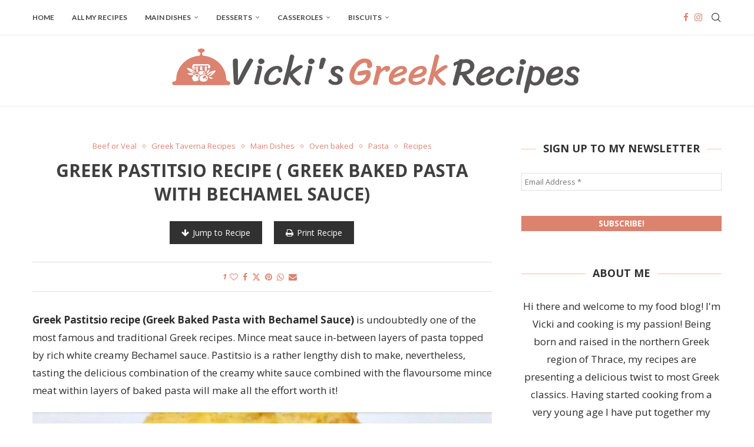

--- FILE ---
content_type: text/html; charset=UTF-8
request_url: https://www.vickisgreekrecipes.com/recipes/greek-pastitsio-greek-baked-pasta-with-bechamel-sauce/
body_size: 50555
content:
<!DOCTYPE html>
<html lang="en-US">
<head><meta charset="UTF-8"><script>if(navigator.userAgent.match(/MSIE|Internet Explorer/i)||navigator.userAgent.match(/Trident\/7\..*?rv:11/i)){var href=document.location.href;if(!href.match(/[?&]nowprocket/)){if(href.indexOf("?")==-1){if(href.indexOf("#")==-1){document.location.href=href+"?nowprocket=1"}else{document.location.href=href.replace("#","?nowprocket=1#")}}else{if(href.indexOf("#")==-1){document.location.href=href+"&nowprocket=1"}else{document.location.href=href.replace("#","&nowprocket=1#")}}}}</script><script>(()=>{class RocketLazyLoadScripts{constructor(){this.v="2.0.3",this.userEvents=["keydown","keyup","mousedown","mouseup","mousemove","mouseover","mouseenter","mouseout","mouseleave","touchmove","touchstart","touchend","touchcancel","wheel","click","dblclick","input","visibilitychange"],this.attributeEvents=["onblur","onclick","oncontextmenu","ondblclick","onfocus","onmousedown","onmouseenter","onmouseleave","onmousemove","onmouseout","onmouseover","onmouseup","onmousewheel","onscroll","onsubmit"]}async t(){this.i(),this.o(),/iP(ad|hone)/.test(navigator.userAgent)&&this.h(),this.u(),this.l(this),this.m(),this.k(this),this.p(this),this._(),await Promise.all([this.R(),this.L()]),this.lastBreath=Date.now(),this.S(this),this.P(),this.D(),this.O(),this.M(),await this.C(this.delayedScripts.normal),await this.C(this.delayedScripts.defer),await this.C(this.delayedScripts.async),this.F("domReady"),await this.T(),await this.j(),await this.I(),this.F("windowLoad"),await this.A(),window.dispatchEvent(new Event("rocket-allScriptsLoaded")),this.everythingLoaded=!0,this.lastTouchEnd&&await new Promise((t=>setTimeout(t,500-Date.now()+this.lastTouchEnd))),this.H(),this.F("all"),this.U(),this.W()}i(){this.CSPIssue=sessionStorage.getItem("rocketCSPIssue"),document.addEventListener("securitypolicyviolation",(t=>{this.CSPIssue||"script-src-elem"!==t.violatedDirective||"data"!==t.blockedURI||(this.CSPIssue=!0,sessionStorage.setItem("rocketCSPIssue",!0))}),{isRocket:!0})}o(){window.addEventListener("pageshow",(t=>{this.persisted=t.persisted,this.realWindowLoadedFired=!0}),{isRocket:!0}),window.addEventListener("pagehide",(()=>{this.onFirstUserAction=null}),{isRocket:!0})}h(){let t;function e(e){t=e}window.addEventListener("touchstart",e,{isRocket:!0}),window.addEventListener("touchend",(function i(o){Math.abs(o.changedTouches[0].pageX-t.changedTouches[0].pageX)<10&&Math.abs(o.changedTouches[0].pageY-t.changedTouches[0].pageY)<10&&o.timeStamp-t.timeStamp<200&&(o.target.dispatchEvent(new PointerEvent("click",{target:o.target,bubbles:!0,cancelable:!0,detail:1})),event.preventDefault(),window.removeEventListener("touchstart",e,{isRocket:!0}),window.removeEventListener("touchend",i,{isRocket:!0}))}),{isRocket:!0})}q(t){this.userActionTriggered||("mousemove"!==t.type||this.firstMousemoveIgnored?"keyup"===t.type||"mouseover"===t.type||"mouseout"===t.type||(this.userActionTriggered=!0,this.onFirstUserAction&&this.onFirstUserAction()):this.firstMousemoveIgnored=!0),"click"===t.type&&t.preventDefault(),this.savedUserEvents.length>0&&(t.stopPropagation(),t.stopImmediatePropagation()),"touchstart"===this.lastEvent&&"touchend"===t.type&&(this.lastTouchEnd=Date.now()),"click"===t.type&&(this.lastTouchEnd=0),this.lastEvent=t.type,this.savedUserEvents.push(t)}u(){this.savedUserEvents=[],this.userEventHandler=this.q.bind(this),this.userEvents.forEach((t=>window.addEventListener(t,this.userEventHandler,{passive:!1,isRocket:!0})))}U(){this.userEvents.forEach((t=>window.removeEventListener(t,this.userEventHandler,{passive:!1,isRocket:!0}))),this.savedUserEvents.forEach((t=>{t.target.dispatchEvent(new window[t.constructor.name](t.type,t))}))}m(){this.eventsMutationObserver=new MutationObserver((t=>{const e="return false";for(const i of t){if("attributes"===i.type){const t=i.target.getAttribute(i.attributeName);t&&t!==e&&(i.target.setAttribute("data-rocket-"+i.attributeName,t),i.target["rocket"+i.attributeName]=new Function("event",t),i.target.setAttribute(i.attributeName,e))}"childList"===i.type&&i.addedNodes.forEach((t=>{if(t.nodeType===Node.ELEMENT_NODE)for(const i of t.attributes)this.attributeEvents.includes(i.name)&&i.value&&""!==i.value&&(t.setAttribute("data-rocket-"+i.name,i.value),t["rocket"+i.name]=new Function("event",i.value),t.setAttribute(i.name,e))}))}})),this.eventsMutationObserver.observe(document,{subtree:!0,childList:!0,attributeFilter:this.attributeEvents})}H(){this.eventsMutationObserver.disconnect(),this.attributeEvents.forEach((t=>{document.querySelectorAll("[data-rocket-"+t+"]").forEach((e=>{e.setAttribute(t,e.getAttribute("data-rocket-"+t)),e.removeAttribute("data-rocket-"+t)}))}))}k(t){Object.defineProperty(HTMLElement.prototype,"onclick",{get(){return this.rocketonclick||null},set(e){this.rocketonclick=e,this.setAttribute(t.everythingLoaded?"onclick":"data-rocket-onclick","this.rocketonclick(event)")}})}S(t){function e(e,i){let o=e[i];e[i]=null,Object.defineProperty(e,i,{get:()=>o,set(s){t.everythingLoaded?o=s:e["rocket"+i]=o=s}})}e(document,"onreadystatechange"),e(window,"onload"),e(window,"onpageshow");try{Object.defineProperty(document,"readyState",{get:()=>t.rocketReadyState,set(e){t.rocketReadyState=e},configurable:!0}),document.readyState="loading"}catch(t){console.log("WPRocket DJE readyState conflict, bypassing")}}l(t){this.originalAddEventListener=EventTarget.prototype.addEventListener,this.originalRemoveEventListener=EventTarget.prototype.removeEventListener,this.savedEventListeners=[],EventTarget.prototype.addEventListener=function(e,i,o){o&&o.isRocket||!t.B(e,this)&&!t.userEvents.includes(e)||t.B(e,this)&&!t.userActionTriggered||e.startsWith("rocket-")||t.everythingLoaded?t.originalAddEventListener.call(this,e,i,o):t.savedEventListeners.push({target:this,remove:!1,type:e,func:i,options:o})},EventTarget.prototype.removeEventListener=function(e,i,o){o&&o.isRocket||!t.B(e,this)&&!t.userEvents.includes(e)||t.B(e,this)&&!t.userActionTriggered||e.startsWith("rocket-")||t.everythingLoaded?t.originalRemoveEventListener.call(this,e,i,o):t.savedEventListeners.push({target:this,remove:!0,type:e,func:i,options:o})}}F(t){"all"===t&&(EventTarget.prototype.addEventListener=this.originalAddEventListener,EventTarget.prototype.removeEventListener=this.originalRemoveEventListener),this.savedEventListeners=this.savedEventListeners.filter((e=>{let i=e.type,o=e.target||window;return"domReady"===t&&"DOMContentLoaded"!==i&&"readystatechange"!==i||("windowLoad"===t&&"load"!==i&&"readystatechange"!==i&&"pageshow"!==i||(this.B(i,o)&&(i="rocket-"+i),e.remove?o.removeEventListener(i,e.func,e.options):o.addEventListener(i,e.func,e.options),!1))}))}p(t){let e;function i(e){return t.everythingLoaded?e:e.split(" ").map((t=>"load"===t||t.startsWith("load.")?"rocket-jquery-load":t)).join(" ")}function o(o){function s(e){const s=o.fn[e];o.fn[e]=o.fn.init.prototype[e]=function(){return this[0]===window&&t.userActionTriggered&&("string"==typeof arguments[0]||arguments[0]instanceof String?arguments[0]=i(arguments[0]):"object"==typeof arguments[0]&&Object.keys(arguments[0]).forEach((t=>{const e=arguments[0][t];delete arguments[0][t],arguments[0][i(t)]=e}))),s.apply(this,arguments),this}}if(o&&o.fn&&!t.allJQueries.includes(o)){const e={DOMContentLoaded:[],"rocket-DOMContentLoaded":[]};for(const t in e)document.addEventListener(t,(()=>{e[t].forEach((t=>t()))}),{isRocket:!0});o.fn.ready=o.fn.init.prototype.ready=function(i){function s(){parseInt(o.fn.jquery)>2?setTimeout((()=>i.bind(document)(o))):i.bind(document)(o)}return t.realDomReadyFired?!t.userActionTriggered||t.fauxDomReadyFired?s():e["rocket-DOMContentLoaded"].push(s):e.DOMContentLoaded.push(s),o([])},s("on"),s("one"),s("off"),t.allJQueries.push(o)}e=o}t.allJQueries=[],o(window.jQuery),Object.defineProperty(window,"jQuery",{get:()=>e,set(t){o(t)}})}P(){const t=new Map;document.write=document.writeln=function(e){const i=document.currentScript,o=document.createRange(),s=i.parentElement;let n=t.get(i);void 0===n&&(n=i.nextSibling,t.set(i,n));const c=document.createDocumentFragment();o.setStart(c,0),c.appendChild(o.createContextualFragment(e)),s.insertBefore(c,n)}}async R(){return new Promise((t=>{this.userActionTriggered?t():this.onFirstUserAction=t}))}async L(){return new Promise((t=>{document.addEventListener("DOMContentLoaded",(()=>{this.realDomReadyFired=!0,t()}),{isRocket:!0})}))}async I(){return this.realWindowLoadedFired?Promise.resolve():new Promise((t=>{window.addEventListener("load",t,{isRocket:!0})}))}M(){this.pendingScripts=[];this.scriptsMutationObserver=new MutationObserver((t=>{for(const e of t)e.addedNodes.forEach((t=>{"SCRIPT"!==t.tagName||t.noModule||t.isWPRocket||this.pendingScripts.push({script:t,promise:new Promise((e=>{const i=()=>{const i=this.pendingScripts.findIndex((e=>e.script===t));i>=0&&this.pendingScripts.splice(i,1),e()};t.addEventListener("load",i,{isRocket:!0}),t.addEventListener("error",i,{isRocket:!0}),setTimeout(i,1e3)}))})}))})),this.scriptsMutationObserver.observe(document,{childList:!0,subtree:!0})}async j(){await this.J(),this.pendingScripts.length?(await this.pendingScripts[0].promise,await this.j()):this.scriptsMutationObserver.disconnect()}D(){this.delayedScripts={normal:[],async:[],defer:[]},document.querySelectorAll("script[type$=rocketlazyloadscript]").forEach((t=>{t.hasAttribute("data-rocket-src")?t.hasAttribute("async")&&!1!==t.async?this.delayedScripts.async.push(t):t.hasAttribute("defer")&&!1!==t.defer||"module"===t.getAttribute("data-rocket-type")?this.delayedScripts.defer.push(t):this.delayedScripts.normal.push(t):this.delayedScripts.normal.push(t)}))}async _(){await this.L();let t=[];document.querySelectorAll("script[type$=rocketlazyloadscript][data-rocket-src]").forEach((e=>{let i=e.getAttribute("data-rocket-src");if(i&&!i.startsWith("data:")){i.startsWith("//")&&(i=location.protocol+i);try{const o=new URL(i).origin;o!==location.origin&&t.push({src:o,crossOrigin:e.crossOrigin||"module"===e.getAttribute("data-rocket-type")})}catch(t){}}})),t=[...new Map(t.map((t=>[JSON.stringify(t),t]))).values()],this.N(t,"preconnect")}async $(t){if(await this.G(),!0!==t.noModule||!("noModule"in HTMLScriptElement.prototype))return new Promise((e=>{let i;function o(){(i||t).setAttribute("data-rocket-status","executed"),e()}try{if(navigator.userAgent.includes("Firefox/")||""===navigator.vendor||this.CSPIssue)i=document.createElement("script"),[...t.attributes].forEach((t=>{let e=t.nodeName;"type"!==e&&("data-rocket-type"===e&&(e="type"),"data-rocket-src"===e&&(e="src"),i.setAttribute(e,t.nodeValue))})),t.text&&(i.text=t.text),t.nonce&&(i.nonce=t.nonce),i.hasAttribute("src")?(i.addEventListener("load",o,{isRocket:!0}),i.addEventListener("error",(()=>{i.setAttribute("data-rocket-status","failed-network"),e()}),{isRocket:!0}),setTimeout((()=>{i.isConnected||e()}),1)):(i.text=t.text,o()),i.isWPRocket=!0,t.parentNode.replaceChild(i,t);else{const i=t.getAttribute("data-rocket-type"),s=t.getAttribute("data-rocket-src");i?(t.type=i,t.removeAttribute("data-rocket-type")):t.removeAttribute("type"),t.addEventListener("load",o,{isRocket:!0}),t.addEventListener("error",(i=>{this.CSPIssue&&i.target.src.startsWith("data:")?(console.log("WPRocket: CSP fallback activated"),t.removeAttribute("src"),this.$(t).then(e)):(t.setAttribute("data-rocket-status","failed-network"),e())}),{isRocket:!0}),s?(t.fetchPriority="high",t.removeAttribute("data-rocket-src"),t.src=s):t.src="data:text/javascript;base64,"+window.btoa(unescape(encodeURIComponent(t.text)))}}catch(i){t.setAttribute("data-rocket-status","failed-transform"),e()}}));t.setAttribute("data-rocket-status","skipped")}async C(t){const e=t.shift();return e?(e.isConnected&&await this.$(e),this.C(t)):Promise.resolve()}O(){this.N([...this.delayedScripts.normal,...this.delayedScripts.defer,...this.delayedScripts.async],"preload")}N(t,e){this.trash=this.trash||[];let i=!0;var o=document.createDocumentFragment();t.forEach((t=>{const s=t.getAttribute&&t.getAttribute("data-rocket-src")||t.src;if(s&&!s.startsWith("data:")){const n=document.createElement("link");n.href=s,n.rel=e,"preconnect"!==e&&(n.as="script",n.fetchPriority=i?"high":"low"),t.getAttribute&&"module"===t.getAttribute("data-rocket-type")&&(n.crossOrigin=!0),t.crossOrigin&&(n.crossOrigin=t.crossOrigin),t.integrity&&(n.integrity=t.integrity),t.nonce&&(n.nonce=t.nonce),o.appendChild(n),this.trash.push(n),i=!1}})),document.head.appendChild(o)}W(){this.trash.forEach((t=>t.remove()))}async T(){try{document.readyState="interactive"}catch(t){}this.fauxDomReadyFired=!0;try{await this.G(),document.dispatchEvent(new Event("rocket-readystatechange")),await this.G(),document.rocketonreadystatechange&&document.rocketonreadystatechange(),await this.G(),document.dispatchEvent(new Event("rocket-DOMContentLoaded")),await this.G(),window.dispatchEvent(new Event("rocket-DOMContentLoaded"))}catch(t){console.error(t)}}async A(){try{document.readyState="complete"}catch(t){}try{await this.G(),document.dispatchEvent(new Event("rocket-readystatechange")),await this.G(),document.rocketonreadystatechange&&document.rocketonreadystatechange(),await this.G(),window.dispatchEvent(new Event("rocket-load")),await this.G(),window.rocketonload&&window.rocketonload(),await this.G(),this.allJQueries.forEach((t=>t(window).trigger("rocket-jquery-load"))),await this.G();const t=new Event("rocket-pageshow");t.persisted=this.persisted,window.dispatchEvent(t),await this.G(),window.rocketonpageshow&&window.rocketonpageshow({persisted:this.persisted})}catch(t){console.error(t)}}async G(){Date.now()-this.lastBreath>45&&(await this.J(),this.lastBreath=Date.now())}async J(){return document.hidden?new Promise((t=>setTimeout(t))):new Promise((t=>requestAnimationFrame(t)))}B(t,e){return e===document&&"readystatechange"===t||(e===document&&"DOMContentLoaded"===t||(e===window&&"DOMContentLoaded"===t||(e===window&&"load"===t||e===window&&"pageshow"===t)))}static run(){(new RocketLazyLoadScripts).t()}}RocketLazyLoadScripts.run()})();</script>
    
    <meta http-equiv="X-UA-Compatible" content="IE=edge">
    <meta name="viewport" content="width=device-width, initial-scale=1">
    <link rel="profile" href="https://gmpg.org/xfn/11"/>
    <link rel="alternate" type="application/rss+xml" title="Vicki&#039;s Greek Recipes RSS Feed"
          href="https://www.vickisgreekrecipes.com/feed/"/>
    <link rel="alternate" type="application/atom+xml" title="Vicki&#039;s Greek Recipes Atom Feed"
          href="https://www.vickisgreekrecipes.com/feed/atom/"/>
    <link rel="pingback" href="https://www.vickisgreekrecipes.com/xmlrpc.php"/>
    <!--[if lt IE 9]>
	<script src="https://www.vickisgreekrecipes.com/wp-content/themes/soledad/js/html5.js"></script>
	<![endif]-->
	<link rel='preconnect' href='https://fonts.googleapis.com' />
<link rel='preconnect' href='https://fonts.gstatic.com' />
<meta http-equiv='x-dns-prefetch-control' content='on'>
<link rel='dns-prefetch' href='//fonts.googleapis.com' />
<link rel='dns-prefetch' href='//fonts.gstatic.com' />
<link rel='dns-prefetch' href='//s.gravatar.com' />
<link rel='dns-prefetch' href='//www.google-analytics.com' />
<meta name='robots' content='index, follow, max-image-preview:large, max-snippet:-1, max-video-preview:-1' />
	<style>img:is([sizes="auto" i], [sizes^="auto," i]) { contain-intrinsic-size: 3000px 1500px }</style>
			

<script defer data-domain="vickisgreekrecipes.com" src="https://plausible.my-spot.co.uk/js/script.js"></script>



	<!-- This site is optimized with the Yoast SEO plugin v25.0 - https://yoast.com/wordpress/plugins/seo/ -->
	<title>Greek Pastitsio Recipe ( Greek Baked Pasta with Bechamel Sauce) - Vicki&#039;s Greek Recipes</title><style id="rocket-critical-css">ol,ul{box-sizing:border-box}.entry-content{counter-reset:footnotes}:root{--wp--preset--font-size--normal:16px;--wp--preset--font-size--huge:42px}button::-moz-focus-inner{padding:0;border:0}*{box-sizing:border-box;-webkit-box-sizing:border-box;-moz-box-sizing:border-box;-moz-box-sizing:border-box;outline:0}*,body,div,form,h1,h2,h3,html,input,label,li,ol,p,ul{margin:0;padding:0}input{background-color:transparent}img{border:0}strong{font-style:normal;font-weight:400}li,ol,ul{list-style:none}h1,h2,h3{font-size:100%;font-weight:400}strong{font-weight:700}img{max-width:100%;vertical-align:top;height:auto}a img{border:none}iframe{border:none;max-width:none}body:not(.penci-fawesome-ver5) .penci-faicon{font-family:FontAwesome;font-weight:400}button,input[type=email],input[type=submit],input[type=text],textarea{-webkit-appearance:none;border-radius:0;-webkit-border-radius:0}body,html{-webkit-font-smoothing:antialiased}body{font-family:var(--pcbody-font);color:#313131;background-color:#fff;font-size:14px;overflow-x:hidden;text-rendering:optimizeLegibility;-webkit-font-smoothing:antialiased;-moz-osx-font-smoothing:grayscale;--pcbg-cl:#fff;--pctext-cl:#313131;--pcborder-cl:#dedede;--pcheading-cl:#313131;--pcmeta-cl:#888888;--pcaccent-cl:#6eb48c;--pcbody-font:"PT Serif", serif;--pchead-font:"Raleway", sans-serif;--pchead-wei:bold;--pchd-mg:60px;--pcctain:1170px;--pcctain2:1400px;--pcajs_tcl:var(--pcheading-cl);--pcajs_thcl:var(--pcaccent-cl);--pcajs_mcl:var(--pcmeta-cl);--pcajs_mhcl:var(--pcmeta-cl);--pcajs_ncl:var(--pctext-cl);--pcajs_bcl:var(--pcborder-cl);--pcajs_bgcl:var(--pcbg-cl);--pcajs_bghcl:#f9f9f9;--pcajs_tfz:13px;--pcajs_mfz:12px;--pcajs_nfz:13px;--pcsnav-w:270px}textarea{min-height:100px}input[type=email],input[type=text],textarea{font-family:var(--pcbody-font);padding:11px 20px;max-width:100%;width:100%;border:1px solid var(--pcborder-cl);border-radius:0;background-color:transparent;box-shadow:none;color:var(--pctext-cl);vertical-align:middle;font-size:inherit}[type=submit],button{font-family:var(--pchead-font);font-weight:var(--pchead-wei);padding:12px 20px;font-size:13px;line-height:1.2;background-color:var(--pcaccent-cl);color:#fff;text-align:center;display:inline-block;outline:0;border:0;border-radius:0;box-shadow:none;text-decoration:none;text-shadow:none;text-transform:uppercase}p{font-size:14px;line-height:28px}a{text-decoration:none;color:var(--pcaccent-cl);outline:0}h1,h2,h3{font-family:var(--pchead-font);font-style:normal;font-weight:var(--pchead-wei);line-height:1.35}.container{width:var(--pcctain);margin:0 auto}.container.penci_sidebar:after,.container.penci_sidebar:before{content:"";display:table;clear:both}body:not(.penci-fawesome-ver5) .penci-faicon.fa-facebook:before{content:"\f09a"}#main{width:100%}.container.penci_sidebar #main{width:70.94%;padding-right:50px;float:left}.penci-sidebar-content{width:29.06%;float:right}.wrapper-boxed{overflow:hidden}.top-search-classes{float:right;width:20px;text-align:center;margin-right:0}#navigation .pcheader-icon.penci-top-search{margin-right:0}#navigation .pcheader-icon{margin-right:10px}.top-search-classes>a{font-size:14px;line-height:58px;display:block;height:58px;color:#313131;background:0 0}.top-search-classes>a>i{width:20px}#navigation{background:#fff;height:60px;z-index:9999;width:100%;-webkit-backface-visibility:hidden;border-bottom:1px solid #ececec}#navigation.header-1{border-top:1px solid transparent!important}#navigation .container{position:relative;display:table;text-align:center}#navigation .menu{float:left}#navigation ul.menu>li{display:inline-block;position:relative;float:left;margin-right:30px}#navigation .menu>li:last-child{margin-right:0}#navigation .menu>li>a{font-family:var(--pchead-font);font-size:12px;color:#313131;text-transform:uppercase;display:inline-block;position:relative;font-weight:var(--pchead-wei);text-decoration:none}#navigation .menu>li>a{line-height:58px}#navigation ul.menu>li>a:before{content:"";position:absolute;bottom:18px;left:50%;height:2px;width:0;background:var(--pcaccent-cl)}#navigation .button-menu-mobile{display:none;float:left;line-height:60px;text-align:center;color:#313131;font-size:21px}#logo a{display:inline-block;vertical-align:top}#navigation .menu .sub-menu{visibility:hidden;opacity:0;position:absolute;left:0;z-index:9999;box-shadow:0 3px 3px rgba(190,190,190,.6);-webkit-box-shadow:0 3px 3px rgba(190,190,190,.6);-moz-box-shadow:0 3px 3px rgba(190,190,190,.6);border-top:1px solid #ececec;margin-top:0;background:#fff}#navigation ul.menu ul.sub-menu li{padding-right:0;margin-right:0;float:none;position:relative;width:100%}body #navigation .menu .sub-menu{-webkit-transform-origin:0 0;-moz-transform-origin:0 0;-ms-transform-origin:0 0;-o-transform-origin:0 0;transform-origin:0 0}body.pcmn-drdw-style-slide_down #navigation .menu .sub-menu{-webkit-transform:rotateX(-90deg);-moz-transform:rotateX(-90deg);-ms-transform:rotateX(-90deg);-o-transform:rotateX(-90deg);transform:rotateX(-90deg)}#navigation .menu li.penci-mega-menu{position:static!important}li.penci-mega-menu>ul.sub-menu{display:none}#navigation .menu li.penci-mega-menu>ul.sub-menu{width:100%;padding:0!important;clear:both;display:block}#navigation .penci-megamenu{width:100%;display:table}#navigation ul.menu>li.menu-item-has-children>a:after,#navigation ul.menu>li.penci-mega-menu>a:after{font-family:FontAwesome;content:"\f107";margin-left:5px;color:inherit;font-size:13px;font-weight:400;width:auto;display:inline-block;transform:scale(.8)}@media only screen and (min-width:961px){#navigation-sticky-wrapper:not(.is-sticky) .menu .sub-menu{margin-top:-1px}}#sidebar-nav{position:fixed!important;top:0;height:100%;z-index:99997;width:270px;overflow-y:auto;padding:30px 20px 20px;background:#fff;left:0;transform:translateX(-270px);-webkit-transform:translateX(-270px);-moz-transform:translateX(-270px)}#sidebar-nav{transform:translateX(calc(var(--pcsnav-w) * -1));-webkit-transform:translateX(calc(var(--pcsnav-w) * -1));-moz-transform:translateX(calc(var(--pcsnav-w) * -1))}@media only screen and (min-width:961px){#sidebar-nav{display:none}}#sidebar-nav::-webkit-scrollbar{width:6px;background:#848484}#sidebar-nav::-webkit-scrollbar-thumb{background-color:#313131;border-radius:0;-webkit-border-radius:0;-moz-border-radius:0}#sidebar-nav::-webkit-scrollbar-corner{background-color:#dedede}#sidebar-nav-logo{padding:0 20px 20px;text-align:center;margin:0 0 15px 0;position:relative}#sidebar-nav-logo:before{content:"";width:60px;height:1px;background:var(--pcaccent-cl);position:absolute;bottom:0;left:50%;margin-left:-30px}.header-social.sidebar-nav-social{margin:0 0 43px 0;padding:0 10px}.header-social.sidebar-nav-social .inner-header-social:after,.header-social.sidebar-nav-social .inner-header-social:before{content:none}.header-social.sidebar-nav-social a i{color:#313131}#sidebar-nav .menu{margin:0;list-style:none}#sidebar-nav .menu li{display:block;border-bottom:1px solid #dedede;padding:0;margin-bottom:0}#sidebar-nav .menu ul>li:last-child,#sidebar-nav .menu>li:last-child{border-bottom:none}#sidebar-nav .menu li a{font-size:13px;font-weight:400;letter-spacing:0;text-transform:uppercase;color:#313131;margin:0;position:relative;padding:13px 0 13px 0;display:block;line-height:1.3em;font-family:var(--pchead-font);font-weight:var(--pchead-wei)}#sidebar-nav .menu li.menu-item-has-children a{padding-right:17px}#sidebar-nav ul.sub-menu{border-top:1px solid #dedede;display:none;padding:10px 0 10px 12px}#sidebar-nav ul.sub-menu li{overflow:hidden;border:none}#sidebar-nav .menu li a .indicator{text-decoration:none;position:absolute;top:0;right:0;height:100%;z-index:20;font-size:17px;font-style:normal;text-align:right;padding:11px 0 11px 5px;line-height:1;color:inherit!important;opacity:.85}#close-sidebar-nav{position:fixed;visibility:hidden;opacity:0;text-decoration:none;top:0;left:0;font-size:1.4em;color:#313131;padding:10px;height:100%;background:rgba(0,0,0,.8);right:0;z-index:99996}#close-sidebar-nav i{display:none;width:24px;height:24px;background-color:#fff;line-height:24px;text-align:center;border-radius:12px;font-size:14px}.pcheader-icon{float:right;width:20px;text-align:center}.pcheader-icon>a{height:58px;font-size:14px;line-height:58px;color:#313131;background:0 0;display:block}.show-search{position:absolute;left:0;width:100%;top:0;height:58px;background:#fff;text-align:left;z-index:200;display:none}.show-search form.pc-searchform input.search-input{padding:15px 35px 15px 0;border:none;position:absolute;top:0;left:0;width:100%;z-index:3;color:#313131;height:58px;line-height:28px;box-sizing:border-box;-moz-box-sizing:border-box;-webkit-box-sizing:border-box;background:0 0;font-weight:400;letter-spacing:0;font-size:13px}.show-search form.pc-searchform i{display:none}.show-search a.close-search{position:absolute;width:20px;height:60px;display:inline-block;right:0;top:0;z-index:5;text-align:center;line-height:60px;font-size:16px;color:#313131}.show-search a.close-search i{font-size:70%}form.pc-searchform .searchsubmit{display:none}.main-nav-social{display:inline-block;text-align:left;margin:0 13px 0 0;float:right;line-height:58px}.main-nav-social .inner-header-social{display:inline-block;vertical-align:top;position:relative}.main-nav-social a{float:left;display:inline-block;vertical-align:top;margin-right:10px;color:#313131;font-size:14px}.main-nav-social a:last-child{margin-right:0}.main-nav-social a i,.pcheader-icon a i{line-height:inherit;vertical-align:top}#header{margin-bottom:var(--pchd-mg);position:relative}.header-header-1.has-bottom-line{border-bottom:1px solid #ececec}#header .inner-header{width:100%;background-size:cover;position:relative;background-position:center center;background-repeat:no-repeat;height:auto}#header .inner-header .container{padding:40px 0;text-align:center;position:relative;overflow:hidden}#logo{text-align:center}.header-social{display:block;text-align:center;margin:20px 0 0}.header-social .inner-header-social{display:inline-block;vertical-align:top;position:relative}.header-social a{align-items:center;display:inline-flex;vertical-align:middle;margin-right:13px}.header-social a:last-child{margin-right:0}.header-social a i{font-size:14px;color:#313131;vertical-align:top}li.penci-mega-menu>ul.sub-menu{display:none}.penci-megamenu[data-number="1"]{min-height:279px}.penci-border-arrow{position:relative;line-height:1.3;margin-left:5px;margin-right:5px;margin-top:5px}.penci-border-arrow .inner-arrow{border:1px solid #313131;background:#fff;position:relative;display:block;text-transform:uppercase;padding:8px 12px 7px;z-index:3;font-size:14px}.penci-border-arrow:after,.penci-border-arrow:before{content:"";position:absolute}.penci-border-arrow:before{width:0;height:0;border-style:solid;border-color:transparent;bottom:-5px;left:50%;border-top-color:#313131;border-width:6px;border-bottom:0;margin-left:-6px;z-index:5}.penci-border-arrow:after{border:1px solid #313131;left:-5px;right:-5px;bottom:3px;display:block;z-index:1;height:100%}.header-standard{text-align:center;padding-bottom:17px;position:relative;margin:0 0 19px 0}.header-standard:after{content:"";position:absolute;width:60px;height:1px;background:var(--pcaccent-cl);display:block;bottom:0;left:50%;margin-left:-30px}.penci-standard-cat{overflow:hidden;display:block;margin-bottom:6px}.header-standard .cat{display:inline-block;position:relative}.header-standard .post-title{color:#313131;font-size:24px;text-transform:uppercase}.penci-hide-tagupdated{display:none!important}.header-standard.header-classic{margin:0 0 26px 0;padding:0}.header-standard.header-classic:after{content:none;display:none}.cat>a.penci-cat-name{font-size:13px;color:var(--pcaccent-cl);line-height:1.2;margin:0 15px 0 0;padding-right:10px;display:inline-block;vertical-align:top;background:0 0;font-weight:400;margin-bottom:5px;position:relative;text-decoration:none}.cat>a.penci-cat-name:after{content:"";display:inline-block;border:1px solid;font-size:12px;margin-left:10px;position:absolute;top:50%;margin-top:-3px;width:3px;height:3px;transform:rotate(45deg);-moz-transform:rotate(45deg);-webkit-transform:rotate(45deg);box-sizing:unset;-webkit-box-sizing:unset;opacity:.65}.cat>a.penci-cat-name:first-child{margin-left:0}.cat>a.penci-cat-name:last-child{margin-right:0;padding:0}.cat>a.penci-cat-name:last-child:after{content:none;display:none}article.post,article.type-post{margin-bottom:60px}.single .post{margin-bottom:60px}.post-entry{margin-bottom:33px;line-height:28px}.post-entry:before{content:" ";display:table}.post-entry .inner-post-entry:after{content:" ";display:table;clear:both}.post-entry h2{margin-bottom:17px}.post-entry p{margin-bottom:17px}.post-entry h2{color:var(--pcheading-cl);letter-spacing:0;line-height:1.3em}.post-entry h2{font-size:22px}.post-entry ol{padding-left:36px;margin-bottom:20px}.post-entry ol li{margin-bottom:2px;list-style:decimal}.tags-share-box{display:table;width:100%;margin:0;position:relative;padding:19px 160px 18px 0;clear:both;border-top:1px solid #dedede;font-size:14px}.tags-share-box.center-box{text-align:center;padding:15px 0}.post-share{display:inline-block;position:absolute;z-index:10;right:0;top:20px}.post-share .count-number-like{font-weight:700;font-style:italic;font-size:13px;color:var(--pcaccent-cl);vertical-align:top}.post-share a{font-size:14px;margin:0 0 0 10px;color:#313131;display:inline-block;vertical-align:top;position:relative}.post-share a.penci-post-like{margin-left:5px}.post-share a.penci-post-like:after{content:"";display:inline-block;width:1px;height:12px;margin:4px 6px 0 20px;vertical-align:top;border:none;background-color:#dedede}.post-share a .dt-share{position:absolute;display:inline-block;font-size:9px;font-family:var(--pchead-font);font-weight:400;background:#313131;color:#fff;height:20px;white-space:nowrap;line-height:20px;text-align:center;z-index:20;bottom:-45px;width:60px;left:50%;margin-left:-30px;opacity:0;visibility:hidden}.post-share a .dt-share:before{position:absolute;width:0;height:0;border-left:5px solid transparent;border-right:5px solid transparent;border-bottom:7px solid #313131;content:"";top:-7px;left:50%;margin-left:-4px}.tags-share-box.tags-share-box-top{border-bottom:1px solid #dedede;margin-bottom:33px}.widget input{font-weight:400}.widget input[type=submit]{font-family:var(--pchead-font);font-weight:var(--pchead-wei)}.penci-sidebar-content .widget{width:100%;margin-right:0;float:none;margin-bottom:60px;clear:both}.penci-sidebar-content .widget-title{color:#313131;margin-bottom:30px;font-family:var(--pchead-font);font-weight:var(--pchead-wei);position:relative;text-align:center;line-height:1.3;background:0 0}.penci-sidebar-content.style-4 .widget-title{margin-left:0;margin-right:0;margin-top:0}.penci-sidebar-content.style-4 .penci-border-arrow:after,.penci-sidebar-content.style-4 .penci-border-arrow:before{content:none}.penci-sidebar-content.style-4 .penci-border-arrow{overflow:hidden}.penci-sidebar-content.style-4 .penci-border-arrow .inner-arrow{padding:0 12px;border:none;display:inline-block;background:0 0!important}.penci-sidebar-content.style-4 .penci-border-arrow .inner-arrow:after,.penci-sidebar-content.style-4 .penci-border-arrow .inner-arrow:before{position:absolute;content:"";width:1200px;height:0;top:50%;left:100%;border:none;border-bottom:1px solid;z-index:1;opacity:.5}.penci-sidebar-content.style-4 .penci-border-arrow .inner-arrow:before{left:auto;right:100%}form.pc-searchform{position:relative}form.pc-searchform input.search-input{border:1px solid #e9e9e9;background:0 0;padding:12px 40px 12px 20px;color:#313131;font-size:13px;font-family:var(--pcbody-font);font-weight:400;width:100%}form.pc-searchform i{position:absolute;color:var(--pctext-cl);top:50%;transform:translateY(-50%);-webkit-transform:translateY(-50%);right:20px;z-index:1;font-size:15px;opacity:.9}.widget .about-widget{text-align:center}#respond h3 a{color:#000;display:inline-block}#respond h3 small a{text-transform:uppercase;font-size:12px;color:#888;padding:0;margin-left:7px;letter-spacing:0;font-weight:500;position:absolute;right:0}form#commentform>p,form.comment-form>p{margin:0 14px}#respond label{color:#939393;font-size:12px;display:block;font-family:var(--pchead-font);text-transform:none;font-weight:var(--pchead-wei);margin-bottom:8px}#respond .comment-form label{font-family:inherit;font-weight:inherit;font-size:inherit;color:inherit;letter-spacing:0}#respond input{padding:12px 20px;max-width:100%;border:1px solid #dedede;margin-bottom:28px;font-size:14px;width:100%;font-weight:400;font-family:var(--pcbody-font);max-height:50px;background:0 0}#respond textarea{padding:15px 20px;border:1px solid #dedede;width:100%;height:120px;font-size:14px;color:#313131;margin-bottom:28px;line-height:20px;font-weight:400;outline:0;vertical-align:top;font-family:var(--pcbody-font)}.widget input[type=email]{border:1px solid #dedede;border-radius:0;-webkit-border-radius:0;-moz-border-radius:0;outline:0;background:0 0;display:block;font-size:13px;padding:11px 20px;margin-bottom:20px;letter-spacing:0;font-family:var(--pcbody-font);width:100%;max-width:100%;display:block;-webkit-box-sizing:border-box;-moz-box-sizing:border-box;box-sizing:border-box;height:auto;vertical-align:baseline;line-height:normal}.widget input[type=submit]{display:block;width:100%;font-size:14px;padding:12px 20px;text-transform:uppercase;color:#313131;margin:0;border:none;background:#f5f5f5;max-width:100%;outline:0}.penci-single-block{display:block;clear:both}@media only screen and (min-width:961px) and (max-width:1169px){body{--pcctain:940px}.container{width:var(--pcctain)}#navigation ul.menu>li{margin-right:16px}}@media only screen and (min-width:961px){#navigation .menu{display:inline-block!important}}@media only screen and (max-width:960px){#navigation .button-menu-mobile{display:inline-block}#navigation .menu{display:none!important}.container.penci_sidebar #main{width:100%;margin:0 0 60px 0;padding:0!important;float:none!important}.penci-sidebar-content{position:static!important;margin-left:0!important;top:auto!important;float:none!important;width:100%!important}.about-widget{text-align:center}}@media only screen and (min-width:768px) and (max-width:960px){body{--pcctain:726px}.container{width:var(--pcctain)}#logo img{max-width:600px;height:auto}}@media only screen and (max-width:767px){.container{width:100%}#logo img{max-width:100%;height:auto}.post-entry h2{font-size:22px}.header-standard .post-title{font-size:20px}.tags-share-box{padding:20px 0}.post-share{position:static;margin-top:15px;clear:both;display:block}.post-share.tags-share-box-top{margin-top:0}}@media only screen and (min-width:480px) and (max-width:767px){body{--pcctain:480px}.container{width:var(--pcctain)}#logo img{max-width:100%;height:auto}}@media only screen and (max-width:479px){.wrapper-boxed>.penci-single-wrapper>.penci-single-block>.container{padding-left:20px;padding-right:20px}#header .inner-header{height:auto}#navigation,.inner-header{padding-left:10px;padding-right:10px}.header-standard .post-title{font-size:18px}.cat>a.penci-cat-name{font-size:11px}.post-entry ol{padding-left:25px}.post-share{display:block;float:none;margin-top:8px}#sidebar-nav{width:var(--pcsnav-w);transform:translateX(calc(var(--pcsnav-w) * -1));-webkit-transform:translateX(calc(var(--pcsnav-w) * -1));-moz-transform:translateX(calc(var(--pcsnav-w) * -1))}}@media screen and (max-width:600px){#close-sidebar-nav,#sidebar-nav{z-index:9999999}#close-sidebar-nav i{display:inline-block}}.penci-megamenu:before{opacity:0;background-color:inherit;top:0;left:0;right:0;bottom:0;content:"";position:absolute;min-height:0}.penci-megamenu:after{opacity:0;content:"";display:inline-block;border:1px solid #bbb;border-left-color:#000;border-top-color:#000;border-radius:50%;vertical-align:middle;position:absolute;top:50%;left:50%;margin-top:-12px;margin-left:-12px;width:24px;height:24px}.tags-share-box.post-share{top:0}.tags-share-box.disable-btnplus{white-space:normal;opacity:1!important}.tags-share-box.post-share.disable-btnplus .post-share-expand{display:none!important;visibility:hidden!important}body:not(.rtl) .tags-share-box.post-share.disable-btnplus .post-share-item{margin-left:0!important;margin-right:8px}.tags-share-box.post-share{position:relative;background:var(--pcbg-cl)}.post-share-item.post-share-expand{visibility:hidden}body:not(.rtl) .post-share-item.post-share-expand{margin-right:0!important}.tags-share-box-s1 .post-share-item{background-color:transparent!important}.tags-share-box{white-space:nowrap;opacity:0}.tags-share-box.tags-share-box-s1{opacity:1;white-space:normal}.tags-share-box .post-share-item.post-share-plike a:after{display:none}body{--pc-loader-2:var(--pcaccent-cl)}.widget{position:relative}.penci-header-wrap{position:relative;z-index:999}.single-post-share.tags-share-box-s1 .penci-faicon.penciicon-x-twitter{transform:translateY(2px)}:root{--swiper-theme-color:#007aff}:host{position:relative;display:block;margin-left:auto;margin-right:auto;z-index:1}:root{--swiper-navigation-size:44px}@font-face{font-family:"penciicon";font-display:swap;src:url(https://www.vickisgreekrecipes.com/wp-content/themes/soledad/fonts/penciicon.ttf?v=1.2) format("truetype"),url(https://www.vickisgreekrecipes.com/wp-content/themes/soledad/fonts/penciicon.woff?v=1.2) format("woff"),url(https://www.vickisgreekrecipes.com/wp-content/themes/soledad/fonts/penciicon.woff2?v=1.2) format("woff2"),url(https://www.vickisgreekrecipes.com/wp-content/themes/soledad/fonts/penciicon.eot?v=1.2#iefix) format("embedded-opentype"),url(https://www.vickisgreekrecipes.com/wp-content/themes/soledad/fonts/penciicon.svg?v=1.2#penciicon) format("svg")}i[class^="penciicon-"],i[class*=" penciicon-"]{display:inline-block;font-family:penciicon!important;font-style:normal;font-weight:normal!important;font-variant:normal;text-transform:none;line-height:1;-webkit-font-smoothing:antialiased;-moz-osx-font-smoothing:grayscale}.penciicon-magnifiying-glass:before{content:"\f108"}.penciicon-close-button:before{content:"\f110"}.penciicon-add:before{content:"\f174"}.penciicon-x-twitter:before{content:"\f176"}.penci-faicon.penciicon-x-twitter{transform:translateY(2px)}.single-post-share.tags-share-box-s1 .penci-faicon.penciicon-x-twitter{transform:translateY(2px)}.elementor-screen-only{height:1px;margin:-1px;overflow:hidden;padding:0;position:absolute;top:-10000em;width:1px;clip:rect(0,0,0,0);border:0}:root{--page-title-display:block}h1.entry-title{display:var(--page-title-display)}@media (prefers-reduced-motion:no-preference){html{scroll-behavior:smooth}}.elementor-kit-1364{--e-global-color-primary:#6EC1E4;--e-global-color-secondary:#54595F;--e-global-color-text:#7A7A7A;--e-global-color-accent:#61CE70;--e-global-color-721dd83b:#4054B2;--e-global-color-436975c:#23A455;--e-global-color-91682d9:#000;--e-global-color-b601f10:#FFF;--e-global-typography-primary-font-family:"Roboto";--e-global-typography-primary-font-weight:600;--e-global-typography-secondary-font-family:"Roboto Slab";--e-global-typography-secondary-font-weight:400;--e-global-typography-text-font-family:"Roboto";--e-global-typography-text-font-weight:400;--e-global-typography-accent-font-family:"Roboto";--e-global-typography-accent-font-weight:500}h1.entry-title{display:var(--page-title-display)}.penci-recipe-heading .penci-recipe-meta span time{margin:0;padding:0;font-size:inherit;font-weight:inherit;color:inherit}.precipe-style-2 .penci-recipe-heading .penci-recipe-meta span time{display:block;margin:0}.penci-recipe-action-buttons{text-align:center;margin:20px 0 20px;display:block}.penci-recipe-action-buttons:before,.penci-recipe-action-buttons:after{content:"";display:table;clear:both}.penci-recipe-action-buttons .penci-recipe-button{padding:10px 20px;color:#fff;font-size:14px;background:#313131;outline:none;text-decoration:none!important;margin:0 8px 10px;display:inline-block}.penci-recipe-action-buttons .penci-recipe-button i{margin-right:6px}@media screen and (max-width:499px){.mailpoet_form{box-sizing:border-box}}.mailpoet_form .mailpoet_submit,.mailpoet_form .mailpoet_paragraph,.mailpoet_form .mailpoet_text,.mailpoet_form .mailpoet_message{max-width:100%}@media screen and (max-width:499px){.mailpoet_form .mailpoet_submit,.mailpoet_form .mailpoet_paragraph,.mailpoet_form .mailpoet_text,.mailpoet_form .mailpoet_message{font-size:16px!important;line-height:1.4!important}}.mailpoet_form .mailpoet_submit{white-space:normal;word-wrap:break-word}.mailpoet_form_loading{display:none;text-align:center;width:30px}.mailpoet_form_loading>span{animation:mailpoet-bouncedelay 1.4s infinite ease-in-out both;background-color:#5b5b5b;border-radius:100%;display:inline-block;height:5px;width:5px}.mailpoet_form_loading .mailpoet_bounce1{animation-delay:-0.32s}.mailpoet_form_loading .mailpoet_bounce2{animation-delay:-0.16s;margin:0 7px}@keyframes mailpoet-bouncedelay{0%,80%,100%{transform:scale(0)}40%{transform:scale(1)}}.mailpoet_form .mailpoet_paragraph{margin-bottom:20px}.mailpoet_form_popup_overlay{background-color:#000;display:none;height:100%;left:0;margin:0;max-width:100%!important;opacity:.7;position:fixed;top:0;width:100%!important;z-index:100000}.mailpoet_spacer{align-items:center;display:flex;flex-direction:column;justify-content:center;margin-bottom:20px;width:100%}@media screen and (max-width:499px){.mailpoet_spacer:not(.mailpoet_has_divider){display:none}}.mailpoet_message{clear:both}</style><link rel="preload" data-rocket-preload as="image" href="https://www.vickisgreekrecipes.com/wp-content/uploads/2021/03/Pastitsio-1-scaled.jpeg" imagesrcset="https://www.vickisgreekrecipes.com/wp-content/uploads/2021/03/Pastitsio-1-scaled.jpeg 2560w, https://www.vickisgreekrecipes.com/wp-content/uploads/2021/03/Pastitsio-1-300x178.jpeg 300w, https://www.vickisgreekrecipes.com/wp-content/uploads/2021/03/Pastitsio-1-1024x608.jpeg 1024w, https://www.vickisgreekrecipes.com/wp-content/uploads/2021/03/Pastitsio-1-768x456.jpeg 768w, https://www.vickisgreekrecipes.com/wp-content/uploads/2021/03/Pastitsio-1-1536x912.jpeg 1536w, https://www.vickisgreekrecipes.com/wp-content/uploads/2021/03/Pastitsio-1-2048x1216.jpeg 2048w, https://www.vickisgreekrecipes.com/wp-content/uploads/2021/03/Pastitsio-1-1920x1140.jpeg 1920w, https://www.vickisgreekrecipes.com/wp-content/uploads/2021/03/Pastitsio-1-1170x695.jpeg 1170w, https://www.vickisgreekrecipes.com/wp-content/uploads/2021/03/Pastitsio-1-585x347.jpeg 585w, https://www.vickisgreekrecipes.com/wp-content/uploads/2021/03/Pastitsio-1-1320x784.jpeg 1320w" imagesizes="(max-width: 2560px) 100vw, 2560px" fetchpriority="high"><link rel="preload" data-rocket-preload as="style" href="https://fonts.googleapis.com/css?family=Oswald%3A400%7COpen%20Sans%3A300%2C300italic%2C400%2C400italic%2C500%2C500italic%2C700%2C700italic%2C800%2C800italic%7CLato%3A300%2C300italic%2C400%2C400italic%2C500%2C500italic%2C600%2C600italic%2C700%2C700italic%2C800%2C800italic%26amp%3Bsubset%3Dlatin%2Ccyrillic%2Ccyrillic-ext%2Cgreek%2Cgreek-ext%2Clatin-ext%7CAbril%20FatFace%3A400%2C400i%2C700%2C700i%7CAlegreya%3A400%2C400i%2C700%2C700i%7CAlegreya%20Sans%3A400%2C400i%2C700%2C700i%7CAmatic%20SC%3A400%2C400i%2C700%2C700i%7CAnonymous%20Pro%3A400%2C400i%2C700%2C700i%7CArchitects%20Daughter%3A400%2C400i%2C700%2C700i%7CArchivo%3A400%2C400i%2C700%2C700i%7CArchivo%20Narrow%3A400%2C400i%2C700%2C700i%7CAsap%3A400%2C400i%2C700%2C700i%7CBarlow%3A400%2C400i%2C700%2C700i%7CBioRhyme%3A400%2C400i%2C700%2C700i%7CBonbon%3A400%2C400i%2C700%2C700i%7CCabin%3A400%2C400i%2C700%2C700i%7CCairo%3A400%2C400i%2C700%2C700i%7CCardo%3A400%2C400i%2C700%2C700i%7CChivo%3A400%2C400i%2C700%2C700i%7CConcert%20One%3A400%2C400i%2C700%2C700i%7CCormorant%3A400%2C400i%2C700%2C700i%7CCrimson%20Text%3A400%2C400i%2C700%2C700i%7CEczar%3A400%2C400i%2C700%2C700i%7CExo%202%3A400%2C400i%2C700%2C700i%7CFira%20Sans%3A400%2C400i%2C700%2C700i%7CFjalla%20One%3A400%2C400i%2C700%2C700i%7CFrank%20Ruhl%20Libre%3A400%2C400i%2C700%2C700i%7CGreat%20Vibes%3A400%2C400i%2C700%2C700i%7CHeebo%3A400%2C400i%2C700%2C700i%7CIBM%20Plex%3A400%2C400i%2C700%2C700i%7CInconsolata%3A400%2C400i%2C700%2C700i%7CIndie%20Flower%3A400%2C400i%2C700%2C700i%7CInknut%20Antiqua%3A400%2C400i%2C700%2C700i%7CInter%3A400%2C400i%2C700%2C700i%7CKarla%3A400%2C400i%2C700%2C700i%7CLibre%20Baskerville%3A400%2C400i%2C700%2C700i%7CLibre%20Franklin%3A400%2C400i%2C700%2C700i%7CMontserrat%3A400%2C400i%2C700%2C700i%7CNeuton%3A400%2C400i%2C700%2C700i%7CNotable%3A400%2C400i%2C700%2C700i%7CNothing%20You%20Could%20Do%3A400%2C400i%2C700%2C700i%7CNoto%20Sans%3A400%2C400i%2C700%2C700i%7CNunito%3A400%2C400i%2C700%2C700i%7COld%20Standard%20TT%3A400%2C400i%2C700%2C700i%7COxygen%3A400%2C400i%2C700%2C700i%7CPacifico%3A400%2C400i%2C700%2C700i%7CPoppins%3A400%2C400i%2C700%2C700i%7CProza%20Libre%3A400%2C400i%2C700%2C700i%7CPT%20Sans%3A400%2C400i%2C700%2C700i%7CPT%20Serif%3A400%2C400i%2C700%2C700i%7CRakkas%3A400%2C400i%2C700%2C700i%7CReenie%20Beanie%3A400%2C400i%2C700%2C700i%7CRoboto%20Slab%3A400%2C400i%2C700%2C700i%7CRopa%20Sans%3A400%2C400i%2C700%2C700i%7CRubik%3A400%2C400i%2C700%2C700i%7CShadows%20Into%20Light%3A400%2C400i%2C700%2C700i%7CSpace%20Mono%3A400%2C400i%2C700%2C700i%7CSpectral%3A400%2C400i%2C700%2C700i%7CSue%20Ellen%20Francisco%3A400%2C400i%2C700%2C700i%7CTitillium%20Web%3A400%2C400i%2C700%2C700i%7CUbuntu%3A400%2C400i%2C700%2C700i%7CVarela%3A400%2C400i%2C700%2C700i%7CVollkorn%3A400%2C400i%2C700%2C700i%7CWork%20Sans%3A400%2C400i%2C700%2C700i%7CYatra%20One%3A400%2C400i%2C700%2C700i&#038;display=swap" /><link rel="stylesheet" href="https://fonts.googleapis.com/css?family=Oswald%3A400%7COpen%20Sans%3A300%2C300italic%2C400%2C400italic%2C500%2C500italic%2C700%2C700italic%2C800%2C800italic%7CLato%3A300%2C300italic%2C400%2C400italic%2C500%2C500italic%2C600%2C600italic%2C700%2C700italic%2C800%2C800italic%26amp%3Bsubset%3Dlatin%2Ccyrillic%2Ccyrillic-ext%2Cgreek%2Cgreek-ext%2Clatin-ext%7CAbril%20FatFace%3A400%2C400i%2C700%2C700i%7CAlegreya%3A400%2C400i%2C700%2C700i%7CAlegreya%20Sans%3A400%2C400i%2C700%2C700i%7CAmatic%20SC%3A400%2C400i%2C700%2C700i%7CAnonymous%20Pro%3A400%2C400i%2C700%2C700i%7CArchitects%20Daughter%3A400%2C400i%2C700%2C700i%7CArchivo%3A400%2C400i%2C700%2C700i%7CArchivo%20Narrow%3A400%2C400i%2C700%2C700i%7CAsap%3A400%2C400i%2C700%2C700i%7CBarlow%3A400%2C400i%2C700%2C700i%7CBioRhyme%3A400%2C400i%2C700%2C700i%7CBonbon%3A400%2C400i%2C700%2C700i%7CCabin%3A400%2C400i%2C700%2C700i%7CCairo%3A400%2C400i%2C700%2C700i%7CCardo%3A400%2C400i%2C700%2C700i%7CChivo%3A400%2C400i%2C700%2C700i%7CConcert%20One%3A400%2C400i%2C700%2C700i%7CCormorant%3A400%2C400i%2C700%2C700i%7CCrimson%20Text%3A400%2C400i%2C700%2C700i%7CEczar%3A400%2C400i%2C700%2C700i%7CExo%202%3A400%2C400i%2C700%2C700i%7CFira%20Sans%3A400%2C400i%2C700%2C700i%7CFjalla%20One%3A400%2C400i%2C700%2C700i%7CFrank%20Ruhl%20Libre%3A400%2C400i%2C700%2C700i%7CGreat%20Vibes%3A400%2C400i%2C700%2C700i%7CHeebo%3A400%2C400i%2C700%2C700i%7CIBM%20Plex%3A400%2C400i%2C700%2C700i%7CInconsolata%3A400%2C400i%2C700%2C700i%7CIndie%20Flower%3A400%2C400i%2C700%2C700i%7CInknut%20Antiqua%3A400%2C400i%2C700%2C700i%7CInter%3A400%2C400i%2C700%2C700i%7CKarla%3A400%2C400i%2C700%2C700i%7CLibre%20Baskerville%3A400%2C400i%2C700%2C700i%7CLibre%20Franklin%3A400%2C400i%2C700%2C700i%7CMontserrat%3A400%2C400i%2C700%2C700i%7CNeuton%3A400%2C400i%2C700%2C700i%7CNotable%3A400%2C400i%2C700%2C700i%7CNothing%20You%20Could%20Do%3A400%2C400i%2C700%2C700i%7CNoto%20Sans%3A400%2C400i%2C700%2C700i%7CNunito%3A400%2C400i%2C700%2C700i%7COld%20Standard%20TT%3A400%2C400i%2C700%2C700i%7COxygen%3A400%2C400i%2C700%2C700i%7CPacifico%3A400%2C400i%2C700%2C700i%7CPoppins%3A400%2C400i%2C700%2C700i%7CProza%20Libre%3A400%2C400i%2C700%2C700i%7CPT%20Sans%3A400%2C400i%2C700%2C700i%7CPT%20Serif%3A400%2C400i%2C700%2C700i%7CRakkas%3A400%2C400i%2C700%2C700i%7CReenie%20Beanie%3A400%2C400i%2C700%2C700i%7CRoboto%20Slab%3A400%2C400i%2C700%2C700i%7CRopa%20Sans%3A400%2C400i%2C700%2C700i%7CRubik%3A400%2C400i%2C700%2C700i%7CShadows%20Into%20Light%3A400%2C400i%2C700%2C700i%7CSpace%20Mono%3A400%2C400i%2C700%2C700i%7CSpectral%3A400%2C400i%2C700%2C700i%7CSue%20Ellen%20Francisco%3A400%2C400i%2C700%2C700i%7CTitillium%20Web%3A400%2C400i%2C700%2C700i%7CUbuntu%3A400%2C400i%2C700%2C700i%7CVarela%3A400%2C400i%2C700%2C700i%7CVollkorn%3A400%2C400i%2C700%2C700i%7CWork%20Sans%3A400%2C400i%2C700%2C700i%7CYatra%20One%3A400%2C400i%2C700%2C700i&#038;display=swap" media="print" onload="this.media='all'" /><noscript><link rel="stylesheet" href="https://fonts.googleapis.com/css?family=Oswald%3A400%7COpen%20Sans%3A300%2C300italic%2C400%2C400italic%2C500%2C500italic%2C700%2C700italic%2C800%2C800italic%7CLato%3A300%2C300italic%2C400%2C400italic%2C500%2C500italic%2C600%2C600italic%2C700%2C700italic%2C800%2C800italic%26amp%3Bsubset%3Dlatin%2Ccyrillic%2Ccyrillic-ext%2Cgreek%2Cgreek-ext%2Clatin-ext%7CAbril%20FatFace%3A400%2C400i%2C700%2C700i%7CAlegreya%3A400%2C400i%2C700%2C700i%7CAlegreya%20Sans%3A400%2C400i%2C700%2C700i%7CAmatic%20SC%3A400%2C400i%2C700%2C700i%7CAnonymous%20Pro%3A400%2C400i%2C700%2C700i%7CArchitects%20Daughter%3A400%2C400i%2C700%2C700i%7CArchivo%3A400%2C400i%2C700%2C700i%7CArchivo%20Narrow%3A400%2C400i%2C700%2C700i%7CAsap%3A400%2C400i%2C700%2C700i%7CBarlow%3A400%2C400i%2C700%2C700i%7CBioRhyme%3A400%2C400i%2C700%2C700i%7CBonbon%3A400%2C400i%2C700%2C700i%7CCabin%3A400%2C400i%2C700%2C700i%7CCairo%3A400%2C400i%2C700%2C700i%7CCardo%3A400%2C400i%2C700%2C700i%7CChivo%3A400%2C400i%2C700%2C700i%7CConcert%20One%3A400%2C400i%2C700%2C700i%7CCormorant%3A400%2C400i%2C700%2C700i%7CCrimson%20Text%3A400%2C400i%2C700%2C700i%7CEczar%3A400%2C400i%2C700%2C700i%7CExo%202%3A400%2C400i%2C700%2C700i%7CFira%20Sans%3A400%2C400i%2C700%2C700i%7CFjalla%20One%3A400%2C400i%2C700%2C700i%7CFrank%20Ruhl%20Libre%3A400%2C400i%2C700%2C700i%7CGreat%20Vibes%3A400%2C400i%2C700%2C700i%7CHeebo%3A400%2C400i%2C700%2C700i%7CIBM%20Plex%3A400%2C400i%2C700%2C700i%7CInconsolata%3A400%2C400i%2C700%2C700i%7CIndie%20Flower%3A400%2C400i%2C700%2C700i%7CInknut%20Antiqua%3A400%2C400i%2C700%2C700i%7CInter%3A400%2C400i%2C700%2C700i%7CKarla%3A400%2C400i%2C700%2C700i%7CLibre%20Baskerville%3A400%2C400i%2C700%2C700i%7CLibre%20Franklin%3A400%2C400i%2C700%2C700i%7CMontserrat%3A400%2C400i%2C700%2C700i%7CNeuton%3A400%2C400i%2C700%2C700i%7CNotable%3A400%2C400i%2C700%2C700i%7CNothing%20You%20Could%20Do%3A400%2C400i%2C700%2C700i%7CNoto%20Sans%3A400%2C400i%2C700%2C700i%7CNunito%3A400%2C400i%2C700%2C700i%7COld%20Standard%20TT%3A400%2C400i%2C700%2C700i%7COxygen%3A400%2C400i%2C700%2C700i%7CPacifico%3A400%2C400i%2C700%2C700i%7CPoppins%3A400%2C400i%2C700%2C700i%7CProza%20Libre%3A400%2C400i%2C700%2C700i%7CPT%20Sans%3A400%2C400i%2C700%2C700i%7CPT%20Serif%3A400%2C400i%2C700%2C700i%7CRakkas%3A400%2C400i%2C700%2C700i%7CReenie%20Beanie%3A400%2C400i%2C700%2C700i%7CRoboto%20Slab%3A400%2C400i%2C700%2C700i%7CRopa%20Sans%3A400%2C400i%2C700%2C700i%7CRubik%3A400%2C400i%2C700%2C700i%7CShadows%20Into%20Light%3A400%2C400i%2C700%2C700i%7CSpace%20Mono%3A400%2C400i%2C700%2C700i%7CSpectral%3A400%2C400i%2C700%2C700i%7CSue%20Ellen%20Francisco%3A400%2C400i%2C700%2C700i%7CTitillium%20Web%3A400%2C400i%2C700%2C700i%7CUbuntu%3A400%2C400i%2C700%2C700i%7CVarela%3A400%2C400i%2C700%2C700i%7CVollkorn%3A400%2C400i%2C700%2C700i%7CWork%20Sans%3A400%2C400i%2C700%2C700i%7CYatra%20One%3A400%2C400i%2C700%2C700i&#038;display=swap" /></noscript>
	<link rel="canonical" href="https://www.vickisgreekrecipes.com/recipes/greek-pastitsio-greek-baked-pasta-with-bechamel-sauce/" />
	<meta property="og:locale" content="en_US" />
	<meta property="og:type" content="article" />
	<meta property="og:title" content="Greek Pastitsio Recipe ( Greek Baked Pasta with Bechamel Sauce) - Vicki&#039;s Greek Recipes" />
	<meta property="og:description" content="Greek Pastitsio recipe (Greek Baked Pasta with Bechamel Sauce) is undoubtedly one of the most famous and traditional Greek recipes. Mince meat sauce&hellip;" />
	<meta property="og:url" content="https://www.vickisgreekrecipes.com/recipes/greek-pastitsio-greek-baked-pasta-with-bechamel-sauce/" />
	<meta property="og:site_name" content="Vicki&#039;s Greek Recipes" />
	<meta property="article:publisher" content="https://www.facebook.com/VickisGreekRecipes/" />
	<meta property="article:published_time" content="2021-03-07T11:56:38+00:00" />
	<meta property="article:modified_time" content="2021-09-12T14:32:05+00:00" />
	<meta property="og:image" content="https://www.vickisgreekrecipes.com/wp-content/uploads/2021/03/Pastitsio-1-scaled.jpeg" />
	<meta property="og:image:width" content="2560" />
	<meta property="og:image:height" content="1520" />
	<meta property="og:image:type" content="image/jpeg" />
	<meta name="author" content="Vasiliki" />
	<meta name="twitter:card" content="summary_large_image" />
	<meta name="twitter:label1" content="Written by" />
	<meta name="twitter:data1" content="Vasiliki" />
	<meta name="twitter:label2" content="Est. reading time" />
	<meta name="twitter:data2" content="8 minutes" />
	<script type="application/ld+json" class="yoast-schema-graph">{"@context":"https://schema.org","@graph":[{"@type":"Article","@id":"https://www.vickisgreekrecipes.com/recipes/greek-pastitsio-greek-baked-pasta-with-bechamel-sauce/#article","isPartOf":{"@id":"https://www.vickisgreekrecipes.com/recipes/greek-pastitsio-greek-baked-pasta-with-bechamel-sauce/"},"author":{"name":"Vasiliki","@id":"https://www.vickisgreekrecipes.com/#/schema/person/0dfbd237a909393204a05c331424a668"},"headline":"Greek Pastitsio Recipe ( Greek Baked Pasta with Bechamel Sauce)","datePublished":"2021-03-07T11:56:38+00:00","dateModified":"2021-09-12T14:32:05+00:00","mainEntityOfPage":{"@id":"https://www.vickisgreekrecipes.com/recipes/greek-pastitsio-greek-baked-pasta-with-bechamel-sauce/"},"wordCount":1468,"commentCount":0,"publisher":{"@id":"https://www.vickisgreekrecipes.com/#organization"},"image":{"@id":"https://www.vickisgreekrecipes.com/recipes/greek-pastitsio-greek-baked-pasta-with-bechamel-sauce/#primaryimage"},"thumbnailUrl":"https://www.vickisgreekrecipes.com/wp-content/uploads/2021/03/Pastitsio-1-scaled.jpeg","articleSection":["Beef or Veal","Greek Taverna Recipes","Main Dishes","Oven baked","Pasta","Recipes"],"inLanguage":"en-US","potentialAction":[{"@type":"CommentAction","name":"Comment","target":["https://www.vickisgreekrecipes.com/recipes/greek-pastitsio-greek-baked-pasta-with-bechamel-sauce/#respond"]}]},{"@type":"WebPage","@id":"https://www.vickisgreekrecipes.com/recipes/greek-pastitsio-greek-baked-pasta-with-bechamel-sauce/","url":"https://www.vickisgreekrecipes.com/recipes/greek-pastitsio-greek-baked-pasta-with-bechamel-sauce/","name":"Greek Pastitsio Recipe ( Greek Baked Pasta with Bechamel Sauce) - Vicki&#039;s Greek Recipes","isPartOf":{"@id":"https://www.vickisgreekrecipes.com/#website"},"primaryImageOfPage":{"@id":"https://www.vickisgreekrecipes.com/recipes/greek-pastitsio-greek-baked-pasta-with-bechamel-sauce/#primaryimage"},"image":{"@id":"https://www.vickisgreekrecipes.com/recipes/greek-pastitsio-greek-baked-pasta-with-bechamel-sauce/#primaryimage"},"thumbnailUrl":"https://www.vickisgreekrecipes.com/wp-content/uploads/2021/03/Pastitsio-1-scaled.jpeg","datePublished":"2021-03-07T11:56:38+00:00","dateModified":"2021-09-12T14:32:05+00:00","breadcrumb":{"@id":"https://www.vickisgreekrecipes.com/recipes/greek-pastitsio-greek-baked-pasta-with-bechamel-sauce/#breadcrumb"},"inLanguage":"en-US","potentialAction":[{"@type":"ReadAction","target":["https://www.vickisgreekrecipes.com/recipes/greek-pastitsio-greek-baked-pasta-with-bechamel-sauce/"]}]},{"@type":"ImageObject","inLanguage":"en-US","@id":"https://www.vickisgreekrecipes.com/recipes/greek-pastitsio-greek-baked-pasta-with-bechamel-sauce/#primaryimage","url":"https://www.vickisgreekrecipes.com/wp-content/uploads/2021/03/Pastitsio-1-scaled.jpeg","contentUrl":"https://www.vickisgreekrecipes.com/wp-content/uploads/2021/03/Pastitsio-1-scaled.jpeg","width":2560,"height":1520,"caption":"Pastitsio"},{"@type":"BreadcrumbList","@id":"https://www.vickisgreekrecipes.com/recipes/greek-pastitsio-greek-baked-pasta-with-bechamel-sauce/#breadcrumb","itemListElement":[{"@type":"ListItem","position":1,"name":"Home","item":"https://www.vickisgreekrecipes.com/"},{"@type":"ListItem","position":2,"name":"Greek Pastitsio Recipe ( Greek Baked Pasta with Bechamel Sauce)"}]},{"@type":"WebSite","@id":"https://www.vickisgreekrecipes.com/#website","url":"https://www.vickisgreekrecipes.com/","name":"Vicki's Greek Recipes","description":"Traditional Recipes from Greek region of Thrace","publisher":{"@id":"https://www.vickisgreekrecipes.com/#organization"},"potentialAction":[{"@type":"SearchAction","target":{"@type":"EntryPoint","urlTemplate":"https://www.vickisgreekrecipes.com/?s={search_term_string}"},"query-input":{"@type":"PropertyValueSpecification","valueRequired":true,"valueName":"search_term_string"}}],"inLanguage":"en-US"},{"@type":"Organization","@id":"https://www.vickisgreekrecipes.com/#organization","name":"Vicki's Greek Recipes","url":"https://www.vickisgreekrecipes.com/","logo":{"@type":"ImageObject","inLanguage":"en-US","@id":"https://www.vickisgreekrecipes.com/#/schema/logo/image/","url":"https://www.vickisgreekrecipes.com/wp-content/uploads/2020/11/Logo@2x.png","contentUrl":"https://www.vickisgreekrecipes.com/wp-content/uploads/2020/11/Logo@2x.png","width":1400,"height":200,"caption":"Vicki's Greek Recipes"},"image":{"@id":"https://www.vickisgreekrecipes.com/#/schema/logo/image/"},"sameAs":["https://www.facebook.com/VickisGreekRecipes/"]},{"@type":"Person","@id":"https://www.vickisgreekrecipes.com/#/schema/person/0dfbd237a909393204a05c331424a668","name":"Vasiliki","image":{"@type":"ImageObject","inLanguage":"en-US","@id":"https://www.vickisgreekrecipes.com/#/schema/person/image/","url":"https://secure.gravatar.com/avatar/d77ddf5fc2b633b06b899c1e0aecf6f77395e4e69659883cecf95fc40ab2b080?s=96&d=mm&r=g","contentUrl":"https://secure.gravatar.com/avatar/d77ddf5fc2b633b06b899c1e0aecf6f77395e4e69659883cecf95fc40ab2b080?s=96&d=mm&r=g","caption":"Vasiliki"},"sameAs":["https://www.vickisgreekrecipes.com"]}]}</script>
	<!-- / Yoast SEO plugin. -->


<link rel='dns-prefetch' href='//stats.wp.com' />
<link rel='dns-prefetch' href='//fonts.googleapis.com' />
<link href='https://fonts.gstatic.com' crossorigin rel='preconnect' />
<link rel="alternate" type="application/rss+xml" title="Vicki&#039;s Greek Recipes &raquo; Feed" href="https://www.vickisgreekrecipes.com/feed/" />
<link rel="alternate" type="application/rss+xml" title="Vicki&#039;s Greek Recipes &raquo; Comments Feed" href="https://www.vickisgreekrecipes.com/comments/feed/" />
<link rel="alternate" type="application/rss+xml" title="Vicki&#039;s Greek Recipes &raquo; Greek Pastitsio Recipe ( Greek Baked Pasta with Bechamel Sauce) Comments Feed" href="https://www.vickisgreekrecipes.com/recipes/greek-pastitsio-greek-baked-pasta-with-bechamel-sauce/feed/" />
<style id='wp-emoji-styles-inline-css' type='text/css'>

	img.wp-smiley, img.emoji {
		display: inline !important;
		border: none !important;
		box-shadow: none !important;
		height: 1em !important;
		width: 1em !important;
		margin: 0 0.07em !important;
		vertical-align: -0.1em !important;
		background: none !important;
		padding: 0 !important;
	}
</style>
<link rel='preload'  href='https://www.vickisgreekrecipes.com/wp-includes/css/dist/block-library/style.min.css?ver=6.8.3' data-rocket-async="style" as="style" onload="this.onload=null;this.rel='stylesheet'" onerror="this.removeAttribute('data-rocket-async')"  type='text/css' media='all' />
<style id='wp-block-library-theme-inline-css' type='text/css'>
.wp-block-audio :where(figcaption){color:#555;font-size:13px;text-align:center}.is-dark-theme .wp-block-audio :where(figcaption){color:#ffffffa6}.wp-block-audio{margin:0 0 1em}.wp-block-code{border:1px solid #ccc;border-radius:4px;font-family:Menlo,Consolas,monaco,monospace;padding:.8em 1em}.wp-block-embed :where(figcaption){color:#555;font-size:13px;text-align:center}.is-dark-theme .wp-block-embed :where(figcaption){color:#ffffffa6}.wp-block-embed{margin:0 0 1em}.blocks-gallery-caption{color:#555;font-size:13px;text-align:center}.is-dark-theme .blocks-gallery-caption{color:#ffffffa6}:root :where(.wp-block-image figcaption){color:#555;font-size:13px;text-align:center}.is-dark-theme :root :where(.wp-block-image figcaption){color:#ffffffa6}.wp-block-image{margin:0 0 1em}.wp-block-pullquote{border-bottom:4px solid;border-top:4px solid;color:currentColor;margin-bottom:1.75em}.wp-block-pullquote cite,.wp-block-pullquote footer,.wp-block-pullquote__citation{color:currentColor;font-size:.8125em;font-style:normal;text-transform:uppercase}.wp-block-quote{border-left:.25em solid;margin:0 0 1.75em;padding-left:1em}.wp-block-quote cite,.wp-block-quote footer{color:currentColor;font-size:.8125em;font-style:normal;position:relative}.wp-block-quote:where(.has-text-align-right){border-left:none;border-right:.25em solid;padding-left:0;padding-right:1em}.wp-block-quote:where(.has-text-align-center){border:none;padding-left:0}.wp-block-quote.is-large,.wp-block-quote.is-style-large,.wp-block-quote:where(.is-style-plain){border:none}.wp-block-search .wp-block-search__label{font-weight:700}.wp-block-search__button{border:1px solid #ccc;padding:.375em .625em}:where(.wp-block-group.has-background){padding:1.25em 2.375em}.wp-block-separator.has-css-opacity{opacity:.4}.wp-block-separator{border:none;border-bottom:2px solid;margin-left:auto;margin-right:auto}.wp-block-separator.has-alpha-channel-opacity{opacity:1}.wp-block-separator:not(.is-style-wide):not(.is-style-dots){width:100px}.wp-block-separator.has-background:not(.is-style-dots){border-bottom:none;height:1px}.wp-block-separator.has-background:not(.is-style-wide):not(.is-style-dots){height:2px}.wp-block-table{margin:0 0 1em}.wp-block-table td,.wp-block-table th{word-break:normal}.wp-block-table :where(figcaption){color:#555;font-size:13px;text-align:center}.is-dark-theme .wp-block-table :where(figcaption){color:#ffffffa6}.wp-block-video :where(figcaption){color:#555;font-size:13px;text-align:center}.is-dark-theme .wp-block-video :where(figcaption){color:#ffffffa6}.wp-block-video{margin:0 0 1em}:root :where(.wp-block-template-part.has-background){margin-bottom:0;margin-top:0;padding:1.25em 2.375em}
</style>
<style id='classic-theme-styles-inline-css' type='text/css'>
/*! This file is auto-generated */
.wp-block-button__link{color:#fff;background-color:#32373c;border-radius:9999px;box-shadow:none;text-decoration:none;padding:calc(.667em + 2px) calc(1.333em + 2px);font-size:1.125em}.wp-block-file__button{background:#32373c;color:#fff;text-decoration:none}
</style>
<style id='block-soledad-style-inline-css' type='text/css'>
.pchead-e-block{--pcborder-cl:#dedede;--pcaccent-cl:#6eb48c}.heading1-style-1>h1,.heading1-style-2>h1,.heading2-style-1>h2,.heading2-style-2>h2,.heading3-style-1>h3,.heading3-style-2>h3,.heading4-style-1>h4,.heading4-style-2>h4,.heading5-style-1>h5,.heading5-style-2>h5{padding-bottom:8px;border-bottom:1px solid var(--pcborder-cl);overflow:hidden}.heading1-style-2>h1,.heading2-style-2>h2,.heading3-style-2>h3,.heading4-style-2>h4,.heading5-style-2>h5{border-bottom-width:0;position:relative}.heading1-style-2>h1:before,.heading2-style-2>h2:before,.heading3-style-2>h3:before,.heading4-style-2>h4:before,.heading5-style-2>h5:before{content:'';width:50px;height:2px;bottom:0;left:0;z-index:2;background:var(--pcaccent-cl);position:absolute}.heading1-style-2>h1:after,.heading2-style-2>h2:after,.heading3-style-2>h3:after,.heading4-style-2>h4:after,.heading5-style-2>h5:after{content:'';width:100%;height:2px;bottom:0;left:20px;z-index:1;background:var(--pcborder-cl);position:absolute}.heading1-style-3>h1,.heading1-style-4>h1,.heading2-style-3>h2,.heading2-style-4>h2,.heading3-style-3>h3,.heading3-style-4>h3,.heading4-style-3>h4,.heading4-style-4>h4,.heading5-style-3>h5,.heading5-style-4>h5{position:relative;padding-left:20px}.heading1-style-3>h1:before,.heading1-style-4>h1:before,.heading2-style-3>h2:before,.heading2-style-4>h2:before,.heading3-style-3>h3:before,.heading3-style-4>h3:before,.heading4-style-3>h4:before,.heading4-style-4>h4:before,.heading5-style-3>h5:before,.heading5-style-4>h5:before{width:10px;height:100%;content:'';position:absolute;top:0;left:0;bottom:0;background:var(--pcaccent-cl)}.heading1-style-4>h1,.heading2-style-4>h2,.heading3-style-4>h3,.heading4-style-4>h4,.heading5-style-4>h5{padding:10px 20px;background:#f1f1f1}.heading1-style-5>h1,.heading2-style-5>h2,.heading3-style-5>h3,.heading4-style-5>h4,.heading5-style-5>h5{position:relative;z-index:1}.heading1-style-5>h1:before,.heading2-style-5>h2:before,.heading3-style-5>h3:before,.heading4-style-5>h4:before,.heading5-style-5>h5:before{content:"";position:absolute;left:0;bottom:0;width:200px;height:50%;transform:skew(-25deg) translateX(0);background:var(--pcaccent-cl);z-index:-1;opacity:.4}.heading1-style-6>h1,.heading2-style-6>h2,.heading3-style-6>h3,.heading4-style-6>h4,.heading5-style-6>h5{text-decoration:underline;text-underline-offset:2px;text-decoration-thickness:4px;text-decoration-color:var(--pcaccent-cl)}
</style>
<link rel='preload'  href='https://www.vickisgreekrecipes.com/wp-includes/js/mediaelement/mediaelementplayer-legacy.min.css?ver=4.2.17' data-rocket-async="style" as="style" onload="this.onload=null;this.rel='stylesheet'" onerror="this.removeAttribute('data-rocket-async')"  type='text/css' media='all' />
<link rel='preload'  href='https://www.vickisgreekrecipes.com/wp-includes/js/mediaelement/wp-mediaelement.min.css?ver=6.8.3' data-rocket-async="style" as="style" onload="this.onload=null;this.rel='stylesheet'" onerror="this.removeAttribute('data-rocket-async')"  type='text/css' media='all' />
<style id='jetpack-sharing-buttons-style-inline-css' type='text/css'>
.jetpack-sharing-buttons__services-list{display:flex;flex-direction:row;flex-wrap:wrap;gap:0;list-style-type:none;margin:5px;padding:0}.jetpack-sharing-buttons__services-list.has-small-icon-size{font-size:12px}.jetpack-sharing-buttons__services-list.has-normal-icon-size{font-size:16px}.jetpack-sharing-buttons__services-list.has-large-icon-size{font-size:24px}.jetpack-sharing-buttons__services-list.has-huge-icon-size{font-size:36px}@media print{.jetpack-sharing-buttons__services-list{display:none!important}}.editor-styles-wrapper .wp-block-jetpack-sharing-buttons{gap:0;padding-inline-start:0}ul.jetpack-sharing-buttons__services-list.has-background{padding:1.25em 2.375em}
</style>
<style id='global-styles-inline-css' type='text/css'>
:root{--wp--preset--aspect-ratio--square: 1;--wp--preset--aspect-ratio--4-3: 4/3;--wp--preset--aspect-ratio--3-4: 3/4;--wp--preset--aspect-ratio--3-2: 3/2;--wp--preset--aspect-ratio--2-3: 2/3;--wp--preset--aspect-ratio--16-9: 16/9;--wp--preset--aspect-ratio--9-16: 9/16;--wp--preset--color--black: #000000;--wp--preset--color--cyan-bluish-gray: #abb8c3;--wp--preset--color--white: #ffffff;--wp--preset--color--pale-pink: #f78da7;--wp--preset--color--vivid-red: #cf2e2e;--wp--preset--color--luminous-vivid-orange: #ff6900;--wp--preset--color--luminous-vivid-amber: #fcb900;--wp--preset--color--light-green-cyan: #7bdcb5;--wp--preset--color--vivid-green-cyan: #00d084;--wp--preset--color--pale-cyan-blue: #8ed1fc;--wp--preset--color--vivid-cyan-blue: #0693e3;--wp--preset--color--vivid-purple: #9b51e0;--wp--preset--gradient--vivid-cyan-blue-to-vivid-purple: linear-gradient(135deg,rgba(6,147,227,1) 0%,rgb(155,81,224) 100%);--wp--preset--gradient--light-green-cyan-to-vivid-green-cyan: linear-gradient(135deg,rgb(122,220,180) 0%,rgb(0,208,130) 100%);--wp--preset--gradient--luminous-vivid-amber-to-luminous-vivid-orange: linear-gradient(135deg,rgba(252,185,0,1) 0%,rgba(255,105,0,1) 100%);--wp--preset--gradient--luminous-vivid-orange-to-vivid-red: linear-gradient(135deg,rgba(255,105,0,1) 0%,rgb(207,46,46) 100%);--wp--preset--gradient--very-light-gray-to-cyan-bluish-gray: linear-gradient(135deg,rgb(238,238,238) 0%,rgb(169,184,195) 100%);--wp--preset--gradient--cool-to-warm-spectrum: linear-gradient(135deg,rgb(74,234,220) 0%,rgb(151,120,209) 20%,rgb(207,42,186) 40%,rgb(238,44,130) 60%,rgb(251,105,98) 80%,rgb(254,248,76) 100%);--wp--preset--gradient--blush-light-purple: linear-gradient(135deg,rgb(255,206,236) 0%,rgb(152,150,240) 100%);--wp--preset--gradient--blush-bordeaux: linear-gradient(135deg,rgb(254,205,165) 0%,rgb(254,45,45) 50%,rgb(107,0,62) 100%);--wp--preset--gradient--luminous-dusk: linear-gradient(135deg,rgb(255,203,112) 0%,rgb(199,81,192) 50%,rgb(65,88,208) 100%);--wp--preset--gradient--pale-ocean: linear-gradient(135deg,rgb(255,245,203) 0%,rgb(182,227,212) 50%,rgb(51,167,181) 100%);--wp--preset--gradient--electric-grass: linear-gradient(135deg,rgb(202,248,128) 0%,rgb(113,206,126) 100%);--wp--preset--gradient--midnight: linear-gradient(135deg,rgb(2,3,129) 0%,rgb(40,116,252) 100%);--wp--preset--font-size--small: 12px;--wp--preset--font-size--medium: 20px;--wp--preset--font-size--large: 32px;--wp--preset--font-size--x-large: 42px;--wp--preset--font-size--normal: 14px;--wp--preset--font-size--huge: 42px;--wp--preset--spacing--20: 0.44rem;--wp--preset--spacing--30: 0.67rem;--wp--preset--spacing--40: 1rem;--wp--preset--spacing--50: 1.5rem;--wp--preset--spacing--60: 2.25rem;--wp--preset--spacing--70: 3.38rem;--wp--preset--spacing--80: 5.06rem;--wp--preset--shadow--natural: 6px 6px 9px rgba(0, 0, 0, 0.2);--wp--preset--shadow--deep: 12px 12px 50px rgba(0, 0, 0, 0.4);--wp--preset--shadow--sharp: 6px 6px 0px rgba(0, 0, 0, 0.2);--wp--preset--shadow--outlined: 6px 6px 0px -3px rgba(255, 255, 255, 1), 6px 6px rgba(0, 0, 0, 1);--wp--preset--shadow--crisp: 6px 6px 0px rgba(0, 0, 0, 1);}:where(.is-layout-flex){gap: 0.5em;}:where(.is-layout-grid){gap: 0.5em;}body .is-layout-flex{display: flex;}.is-layout-flex{flex-wrap: wrap;align-items: center;}.is-layout-flex > :is(*, div){margin: 0;}body .is-layout-grid{display: grid;}.is-layout-grid > :is(*, div){margin: 0;}:where(.wp-block-columns.is-layout-flex){gap: 2em;}:where(.wp-block-columns.is-layout-grid){gap: 2em;}:where(.wp-block-post-template.is-layout-flex){gap: 1.25em;}:where(.wp-block-post-template.is-layout-grid){gap: 1.25em;}.has-black-color{color: var(--wp--preset--color--black) !important;}.has-cyan-bluish-gray-color{color: var(--wp--preset--color--cyan-bluish-gray) !important;}.has-white-color{color: var(--wp--preset--color--white) !important;}.has-pale-pink-color{color: var(--wp--preset--color--pale-pink) !important;}.has-vivid-red-color{color: var(--wp--preset--color--vivid-red) !important;}.has-luminous-vivid-orange-color{color: var(--wp--preset--color--luminous-vivid-orange) !important;}.has-luminous-vivid-amber-color{color: var(--wp--preset--color--luminous-vivid-amber) !important;}.has-light-green-cyan-color{color: var(--wp--preset--color--light-green-cyan) !important;}.has-vivid-green-cyan-color{color: var(--wp--preset--color--vivid-green-cyan) !important;}.has-pale-cyan-blue-color{color: var(--wp--preset--color--pale-cyan-blue) !important;}.has-vivid-cyan-blue-color{color: var(--wp--preset--color--vivid-cyan-blue) !important;}.has-vivid-purple-color{color: var(--wp--preset--color--vivid-purple) !important;}.has-black-background-color{background-color: var(--wp--preset--color--black) !important;}.has-cyan-bluish-gray-background-color{background-color: var(--wp--preset--color--cyan-bluish-gray) !important;}.has-white-background-color{background-color: var(--wp--preset--color--white) !important;}.has-pale-pink-background-color{background-color: var(--wp--preset--color--pale-pink) !important;}.has-vivid-red-background-color{background-color: var(--wp--preset--color--vivid-red) !important;}.has-luminous-vivid-orange-background-color{background-color: var(--wp--preset--color--luminous-vivid-orange) !important;}.has-luminous-vivid-amber-background-color{background-color: var(--wp--preset--color--luminous-vivid-amber) !important;}.has-light-green-cyan-background-color{background-color: var(--wp--preset--color--light-green-cyan) !important;}.has-vivid-green-cyan-background-color{background-color: var(--wp--preset--color--vivid-green-cyan) !important;}.has-pale-cyan-blue-background-color{background-color: var(--wp--preset--color--pale-cyan-blue) !important;}.has-vivid-cyan-blue-background-color{background-color: var(--wp--preset--color--vivid-cyan-blue) !important;}.has-vivid-purple-background-color{background-color: var(--wp--preset--color--vivid-purple) !important;}.has-black-border-color{border-color: var(--wp--preset--color--black) !important;}.has-cyan-bluish-gray-border-color{border-color: var(--wp--preset--color--cyan-bluish-gray) !important;}.has-white-border-color{border-color: var(--wp--preset--color--white) !important;}.has-pale-pink-border-color{border-color: var(--wp--preset--color--pale-pink) !important;}.has-vivid-red-border-color{border-color: var(--wp--preset--color--vivid-red) !important;}.has-luminous-vivid-orange-border-color{border-color: var(--wp--preset--color--luminous-vivid-orange) !important;}.has-luminous-vivid-amber-border-color{border-color: var(--wp--preset--color--luminous-vivid-amber) !important;}.has-light-green-cyan-border-color{border-color: var(--wp--preset--color--light-green-cyan) !important;}.has-vivid-green-cyan-border-color{border-color: var(--wp--preset--color--vivid-green-cyan) !important;}.has-pale-cyan-blue-border-color{border-color: var(--wp--preset--color--pale-cyan-blue) !important;}.has-vivid-cyan-blue-border-color{border-color: var(--wp--preset--color--vivid-cyan-blue) !important;}.has-vivid-purple-border-color{border-color: var(--wp--preset--color--vivid-purple) !important;}.has-vivid-cyan-blue-to-vivid-purple-gradient-background{background: var(--wp--preset--gradient--vivid-cyan-blue-to-vivid-purple) !important;}.has-light-green-cyan-to-vivid-green-cyan-gradient-background{background: var(--wp--preset--gradient--light-green-cyan-to-vivid-green-cyan) !important;}.has-luminous-vivid-amber-to-luminous-vivid-orange-gradient-background{background: var(--wp--preset--gradient--luminous-vivid-amber-to-luminous-vivid-orange) !important;}.has-luminous-vivid-orange-to-vivid-red-gradient-background{background: var(--wp--preset--gradient--luminous-vivid-orange-to-vivid-red) !important;}.has-very-light-gray-to-cyan-bluish-gray-gradient-background{background: var(--wp--preset--gradient--very-light-gray-to-cyan-bluish-gray) !important;}.has-cool-to-warm-spectrum-gradient-background{background: var(--wp--preset--gradient--cool-to-warm-spectrum) !important;}.has-blush-light-purple-gradient-background{background: var(--wp--preset--gradient--blush-light-purple) !important;}.has-blush-bordeaux-gradient-background{background: var(--wp--preset--gradient--blush-bordeaux) !important;}.has-luminous-dusk-gradient-background{background: var(--wp--preset--gradient--luminous-dusk) !important;}.has-pale-ocean-gradient-background{background: var(--wp--preset--gradient--pale-ocean) !important;}.has-electric-grass-gradient-background{background: var(--wp--preset--gradient--electric-grass) !important;}.has-midnight-gradient-background{background: var(--wp--preset--gradient--midnight) !important;}.has-small-font-size{font-size: var(--wp--preset--font-size--small) !important;}.has-medium-font-size{font-size: var(--wp--preset--font-size--medium) !important;}.has-large-font-size{font-size: var(--wp--preset--font-size--large) !important;}.has-x-large-font-size{font-size: var(--wp--preset--font-size--x-large) !important;}
:where(.wp-block-post-template.is-layout-flex){gap: 1.25em;}:where(.wp-block-post-template.is-layout-grid){gap: 1.25em;}
:where(.wp-block-columns.is-layout-flex){gap: 2em;}:where(.wp-block-columns.is-layout-grid){gap: 2em;}
:root :where(.wp-block-pullquote){font-size: 1.5em;line-height: 1.6;}
</style>
<link data-minify="1" rel='preload'  href='https://www.vickisgreekrecipes.com/wp-content/cache/min/1/wp-content/plugins/penci-review/css/style.css?ver=1746193479' data-rocket-async="style" as="style" onload="this.onload=null;this.rel='stylesheet'" onerror="this.removeAttribute('data-rocket-async')"  type='text/css' media='all' />


<link data-minify="1" rel='preload'  href='https://www.vickisgreekrecipes.com/wp-content/cache/min/1/wp-content/themes/soledad/main.css?ver=1746193480' data-rocket-async="style" as="style" onload="this.onload=null;this.rel='stylesheet'" onerror="this.removeAttribute('data-rocket-async')"  type='text/css' media='all' />
<link data-minify="1" rel='preload'  href='https://www.vickisgreekrecipes.com/wp-content/cache/min/1/wp-content/themes/soledad/css/swiper-bundle.min.css?ver=1746193480' data-rocket-async="style" as="style" onload="this.onload=null;this.rel='stylesheet'" onerror="this.removeAttribute('data-rocket-async')"  type='text/css' media='all' />
<link data-minify="1" rel='preload'  href='https://www.vickisgreekrecipes.com/wp-content/cache/min/1/wp-content/themes/soledad/css/font-awesome.4.7.0.swap.min.css?ver=1746193480' data-rocket-async="style" as="style" onload="this.onload=null;this.rel='stylesheet'" onerror="this.removeAttribute('data-rocket-async')"  type='text/css' media='all' />
<link data-minify="1" rel='preload'  href='https://www.vickisgreekrecipes.com/wp-content/cache/min/1/wp-content/themes/soledad/css/penci-icon.css?ver=1746193480' data-rocket-async="style" as="style" onload="this.onload=null;this.rel='stylesheet'" onerror="this.removeAttribute('data-rocket-async')"  type='text/css' media='all' />
<link rel='preload'  href='https://www.vickisgreekrecipes.com/wp-content/themes/soledad/style.css?ver=8.6.5' data-rocket-async="style" as="style" onload="this.onload=null;this.rel='stylesheet'" onerror="this.removeAttribute('data-rocket-async')"  type='text/css' media='all' />
<link data-minify="1" rel='preload'  href='https://www.vickisgreekrecipes.com/wp-content/cache/min/1/wp-content/themes/soledad/css/social-counter.css?ver=1746193480' data-rocket-async="style" as="style" onload="this.onload=null;this.rel='stylesheet'" onerror="this.removeAttribute('data-rocket-async')"  type='text/css' media='all' />
<link data-minify="1" rel='preload'  href='https://www.vickisgreekrecipes.com/wp-content/cache/min/1/wp-content/plugins/elementor/assets/lib/eicons/css/elementor-icons.min.css?ver=1746193480' data-rocket-async="style" as="style" onload="this.onload=null;this.rel='stylesheet'" onerror="this.removeAttribute('data-rocket-async')"  type='text/css' media='all' />
<link rel='preload'  href='https://www.vickisgreekrecipes.com/wp-content/plugins/elementor/assets/css/frontend.min.css?ver=3.28.4' data-rocket-async="style" as="style" onload="this.onload=null;this.rel='stylesheet'" onerror="this.removeAttribute('data-rocket-async')"  type='text/css' media='all' />
<link rel='preload'  href='https://www.vickisgreekrecipes.com/wp-content/uploads/elementor/css/post-1364.css?ver=1746193191' data-rocket-async="style" as="style" onload="this.onload=null;this.rel='stylesheet'" onerror="this.removeAttribute('data-rocket-async')"  type='text/css' media='all' />
<style id='akismet-widget-style-inline-css' type='text/css'>

			.a-stats {
				--akismet-color-mid-green: #357b49;
				--akismet-color-white: #fff;
				--akismet-color-light-grey: #f6f7f7;

				max-width: 350px;
				width: auto;
			}

			.a-stats * {
				all: unset;
				box-sizing: border-box;
			}

			.a-stats strong {
				font-weight: 600;
			}

			.a-stats a.a-stats__link,
			.a-stats a.a-stats__link:visited,
			.a-stats a.a-stats__link:active {
				background: var(--akismet-color-mid-green);
				border: none;
				box-shadow: none;
				border-radius: 8px;
				color: var(--akismet-color-white);
				cursor: pointer;
				display: block;
				font-family: -apple-system, BlinkMacSystemFont, 'Segoe UI', 'Roboto', 'Oxygen-Sans', 'Ubuntu', 'Cantarell', 'Helvetica Neue', sans-serif;
				font-weight: 500;
				padding: 12px;
				text-align: center;
				text-decoration: none;
				transition: all 0.2s ease;
			}

			/* Extra specificity to deal with TwentyTwentyOne focus style */
			.widget .a-stats a.a-stats__link:focus {
				background: var(--akismet-color-mid-green);
				color: var(--akismet-color-white);
				text-decoration: none;
			}

			.a-stats a.a-stats__link:hover {
				filter: brightness(110%);
				box-shadow: 0 4px 12px rgba(0, 0, 0, 0.06), 0 0 2px rgba(0, 0, 0, 0.16);
			}

			.a-stats .count {
				color: var(--akismet-color-white);
				display: block;
				font-size: 1.5em;
				line-height: 1.4;
				padding: 0 13px;
				white-space: nowrap;
			}
		
</style>
<link data-minify="1" rel='preload'  href='https://www.vickisgreekrecipes.com/wp-content/cache/min/1/wp-content/plugins/penci-recipe/css/recipe.css?ver=1746193480' data-rocket-async="style" as="style" onload="this.onload=null;this.rel='stylesheet'" onerror="this.removeAttribute('data-rocket-async')"  type='text/css' media='all' />
<style id='rocket-lazyload-inline-css' type='text/css'>
.rll-youtube-player{position:relative;padding-bottom:56.23%;height:0;overflow:hidden;max-width:100%;}.rll-youtube-player:focus-within{outline: 2px solid currentColor;outline-offset: 5px;}.rll-youtube-player iframe{position:absolute;top:0;left:0;width:100%;height:100%;z-index:100;background:0 0}.rll-youtube-player img{bottom:0;display:block;left:0;margin:auto;max-width:100%;width:100%;position:absolute;right:0;top:0;border:none;height:auto;-webkit-transition:.4s all;-moz-transition:.4s all;transition:.4s all}.rll-youtube-player img:hover{-webkit-filter:brightness(75%)}.rll-youtube-player .play{height:100%;width:100%;left:0;top:0;position:absolute;background:url(https://www.vickisgreekrecipes.com/wp-content/plugins/wp-rocket/assets/img/youtube.png) no-repeat center;background-color: transparent !important;cursor:pointer;border:none;}
</style>
<link data-minify="1" rel='preload'  href='https://www.vickisgreekrecipes.com/wp-content/cache/min/1/wp-content/uploads/elementor/google-fonts/css/roboto.css?ver=1746193480' data-rocket-async="style" as="style" onload="this.onload=null;this.rel='stylesheet'" onerror="this.removeAttribute('data-rocket-async')"  type='text/css' media='all' />
<link data-minify="1" rel='preload'  href='https://www.vickisgreekrecipes.com/wp-content/cache/min/1/wp-content/uploads/elementor/google-fonts/css/robotoslab.css?ver=1746193480' data-rocket-async="style" as="style" onload="this.onload=null;this.rel='stylesheet'" onerror="this.removeAttribute('data-rocket-async')"  type='text/css' media='all' />
<script type="text/javascript" src="https://www.vickisgreekrecipes.com/wp-includes/js/jquery/jquery.min.js?ver=3.7.1" id="jquery-core-js" data-rocket-defer defer></script>
<script type="text/javascript" src="https://www.vickisgreekrecipes.com/wp-includes/js/jquery/jquery-migrate.min.js?ver=3.4.1" id="jquery-migrate-js" data-rocket-defer defer></script>
<link rel="https://api.w.org/" href="https://www.vickisgreekrecipes.com/wp-json/" /><link rel="alternate" title="JSON" type="application/json" href="https://www.vickisgreekrecipes.com/wp-json/wp/v2/posts/2443" /><link rel="EditURI" type="application/rsd+xml" title="RSD" href="https://www.vickisgreekrecipes.com/xmlrpc.php?rsd" />
<meta name="generator" content="WordPress 6.8.3" />
<meta name="generator" content="Soledad 8.6.5" />
<link rel='shortlink' href='https://www.vickisgreekrecipes.com/?p=2443' />
<link rel="alternate" title="oEmbed (JSON)" type="application/json+oembed" href="https://www.vickisgreekrecipes.com/wp-json/oembed/1.0/embed?url=https%3A%2F%2Fwww.vickisgreekrecipes.com%2Frecipes%2Fgreek-pastitsio-greek-baked-pasta-with-bechamel-sauce%2F" />
<link rel="alternate" title="oEmbed (XML)" type="text/xml+oembed" href="https://www.vickisgreekrecipes.com/wp-json/oembed/1.0/embed?url=https%3A%2F%2Fwww.vickisgreekrecipes.com%2Frecipes%2Fgreek-pastitsio-greek-baked-pasta-with-bechamel-sauce%2F&#038;format=xml" />
				<script type="application/ld+json" class="penci-recipe-schema">{"@context":"https:\/\/schema.org\/","@type":"Recipe","name":"Greek Pastitsio Recipe (Baked Pasta with Bechamel Sauce)","image":["https:\/\/www.vickisgreekrecipes.com\/wp-content\/uploads\/2021\/03\/Pastitsio-1-scaled.jpeg","https:\/\/www.vickisgreekrecipes.com\/wp-content\/uploads\/2021\/03\/Pastitsio-1-scaled.jpeg","https:\/\/www.vickisgreekrecipes.com\/wp-content\/uploads\/2021\/03\/Pastitsio-1-scaled.jpeg"],"author":{"@type":"Person","name":"Vasiliki"},"description":"Greek Pastitsio Recipe ( Greek Baked Pasta with Bechamel Sauce)","datePublished":"2021-03-07T11:56:38+00:00","recipeCategory":"Recipes","keywords":"Pastitsio, baked pasta, b\u00e9chamel, mince meat, Greek Lasagna, ","recipeCuisine":"Greek","recipeYield":"6","prepTime":"PT45M","totalTime":"PT45M","cookTime":"PT45M","aggregateRating":{"@type":"AggregateRating","ratingValue":"5.0","reviewCount":"64"},"recipeIngredient":["For the pasta:","750gr pasta","3 egg whites","150gr Feta Cheese","40gr butter","1 1\/2 teaspoon salt","For the mince meat:","800gr mince (beef and\/or pork)","50gr olive oil","100ml water","2 large onions","2 cloves of garlic","100mls red wine","400gr tomatoes","1 teaspoon tomato paste","1 1\/2 teaspoon salt","1 1\/2 teaspoon paprika","1 pinch of sugar","1 bay leave","1\/2 teaspoon all spice","1 cinnamon stick (optional)","Sugar (pinch)","For the Bechamel sauce:","850mls milk","150gr butter","160gr flour","3 egg yolks","1 teaspoon salt","White pepper","Nutmeg","cheese (optional)","For the oven dish:","French toast","Butter","For this recipe you will need:","1 large frying pan, 1 large saucepan, 1 medium sized saucepan, 1 oven dish (30x22x7cm or 11.8x8.6x2.7 inches)"],"recipeInstructions":[{"@type":"HowToStep","text":"Start every recipe by assembling and weighing all your ingredients as well as assembling your kitchen utensils."},{"@type":"HowToStep","text":"For the mince meat:"},{"@type":"HowToStep","text":"Finely chop the onions."},{"@type":"HowToStep","text":"Add\u00a0oil in the pan and over\u00a0medium heat\u00a0saut\u00e9 the onions\u00a0for approximately\u00a01 minute."},{"@type":"HowToStep","text":"Continue by adding\u00a0paprika\u00a0and stir for\u00a0a minute\u00a0or so."},{"@type":"HowToStep","text":"Lower the heat and add\u00a0garlic,\u00a0a pinch of\u00a0sugar\u00a0to\u00a0the pan and stir\u00a0for approximately\u00a01 minute."},{"@type":"HowToStep","text":"Add\u00a0tomato puree\u00a0and continue to stir for another\u00a0minute."},{"@type":"HowToStep","text":"Increase\u00a0the\u00a0heat\u00a0and add\u00a0mince meat\u00a0in the pan. With the use of a fork break the mince into very small pieces. Continue to stir for another 5 minutes."},{"@type":"HowToStep","text":"Season the mince with\u00a0salt,\u00a0black pepper,\u00a0all spice\u00a0and\u00a0cinnamon\u00a0(optional)."},{"@type":"HowToStep","text":"It is now time to add the\u00a0red wine."},{"@type":"HowToStep","text":"Carry on by adding the tomatoes and bay leaves."},{"@type":"HowToStep","text":"Lower\u00a0the\u00a0heat\u00a0to\u00a0medium, put the lid on the pan and let the mince cook for\u00a035 minutes approximately."},{"@type":"HowToStep","text":"Approximately halfway through (around 15 minutes or so) check if the mince requires water or not."},{"@type":"HowToStep","text":"The end result should be a\u00a0thick mince meat sauce."},{"@type":"HowToStep","text":"For the pasta:"},{"@type":"HowToStep","text":"Add 2L of water\u00a0and season with salt."},{"@type":"HowToStep","text":"Cook\u00a0pasta for\u00a02-3 minutes less\u00a0than the packet indicates. Pasta should not be over boiled but rather\u00a0Al dente. The reason being pasta will be baked in the oven for a further 45 minutes."},{"@type":"HowToStep","text":"Drain the pasta with a colander."},{"@type":"HowToStep","text":"In a small bowl, beat an\u00a0egg white\u00a0with 1 teaspoon of\u00a0water\u00a0for 1-2 minutes."},{"@type":"HowToStep","text":"Add butter in the saucepan before you transfer the drained pasta in it. Add also the beaten egg white along with Feta cheese and mix. \u00a0Mix well enough so that the egg white and Feta cheese incorporate in the pasta."},{"@type":"HowToStep","text":"Put the lid back in the saucepan and let it rest for now."},{"@type":"HowToStep","text":"For the B\u00e9chamel sauce:"},{"@type":"HowToStep","text":"In a separate saucepan melt butter over high heat."},{"@type":"HowToStep","text":"Warm the milk up separately."},{"@type":"HowToStep","text":"As soon as the butter has melted add flour and\u00a0stir continuously\u00a0with a hand whisk. Whisk for\u00a02-3 minutes\u00a0so that the flour does not get burnt."},{"@type":"HowToStep","text":"Start adding the milk in small amounts and whisk. Do this until you have added all the milk."},{"@type":"HowToStep","text":"Continue whisking for a further\u00a01-2 minutes."},{"@type":"HowToStep","text":"Remove the saucepan from the heat, add the\u00a0egg yolks\u00a0slowly and season with\u00a0white pepper,\u00a0salt\u00a0and\u00a0nutmeg."},{"@type":"HowToStep","text":"To assemble:"},{"@type":"HowToStep","text":"Preheat the oven to\u00a0180 Celsius\u00a0or\u00a0356 Fahrenheit."},{"@type":"HowToStep","text":"Butter\u00a0an oven dish and powder with\u00a0crushed French toast. The butter will deter the past from sticking the oven dish and the crushed French toast will absorb all the wonderful juices."},{"@type":"HowToStep","text":"Add 3 tablespoons of Bechamel sauce to the mince meat \u00a0and stir until it is evenly distributed. The Bechamel sauce will thicken even more the mince meat and make it tastier."},{"@type":"HowToStep","text":"Start assembling your Greek Pastitsio dish."},{"@type":"HowToStep","text":"The innermost\/ bottom layer is that of the pasta. Add the past in the bottom of the oven dish making sure the entire base of the oven dish is covered."},{"@type":"HowToStep","text":"Continue with the mince meat layer. Make sure the mince meat layer is even throughout."},{"@type":"HowToStep","text":"The third layer is that of pasta again. Make sure this layer of past is even throughout."},{"@type":"HowToStep","text":"The outermost layer is that the Bechamel sauce. Cover the pasta evenly with the Bechamel sauce. Poster the Bechamel sauce with crushed French toast and add small (1x1cm) butter cubes. You can also add cheese shavings to your liking."},{"@type":"HowToStep","text":"Bake Greek Pastitsio at 180 Celsius or 356 Fahrenheit for 45 minutes."},{"@type":"HowToStep","text":"Kali Orexi! Enjoy!"},{"@type":"HowToStep","text":"&nbsp;"},{"@type":"HowToStep","text":"&nbsp;"},{"@type":"HowToStep","text":"&nbsp;"}]}</script>
				    <style type="text/css">
                                                                                                                                            </style>
		<style>img#wpstats{display:none}</style>
		<script>var portfolioDataJs = portfolioDataJs || [];</script>

<script type="rocketlazyloadscript" async data-rocket-src="https://pagead2.googlesyndication.com/pagead/js/adsbygoogle.js?client=ca-pub-8728891486549799"
     crossorigin="anonymous"></script>

<!-- Global site tag (gtag.js) - Google Analytics -->
<script type="rocketlazyloadscript" async data-rocket-src="https://www.googletagmanager.com/gtag/js?id=G-35T8TY6N48"></script>
<script type="rocketlazyloadscript">
  window.dataLayer = window.dataLayer || [];
  function gtag(){dataLayer.push(arguments);}
  gtag('js', new Date());

  gtag('config', 'G-35T8TY6N48');
</script>

<!-- Global site tag (gtag.js) - Google Analytics -->
<script type="rocketlazyloadscript" async data-rocket-src="https://www.googletagmanager.com/gtag/js?id=UA-183309236-1"></script>
<script type="rocketlazyloadscript">
  window.dataLayer = window.dataLayer || [];
  function gtag(){dataLayer.push(arguments);}
  gtag('js', new Date());

  gtag('config', 'UA-183309236-1');
</script>


<script id="Cookiebot" src="https://consent.cookiebot.com/uc.js" data-cbid="39ae388f-ab08-456c-926f-e26f6fc45f15" data-blockingmode="auto" type="text/javascript" data-rocket-defer defer></script><style id="penci-custom-style" type="text/css">body{ --pcbg-cl: #fff; --pctext-cl: #313131; --pcborder-cl: #dedede; --pcheading-cl: #313131; --pcmeta-cl: #888888; --pcaccent-cl: #6eb48c; --pcbody-font: 'PT Serif', serif; --pchead-font: 'Raleway', sans-serif; --pchead-wei: bold; --pcava_bdr:10px;--pcajs_fvw:470px;--pcajs_fvmw:220px; } .single.penci-body-single-style-5 #header, .single.penci-body-single-style-6 #header, .single.penci-body-single-style-10 #header, .single.penci-body-single-style-5 .pc-wrapbuilder-header, .single.penci-body-single-style-6 .pc-wrapbuilder-header, .single.penci-body-single-style-10 .pc-wrapbuilder-header { --pchd-mg: 40px; } .fluid-width-video-wrapper > div { position: absolute; left: 0; right: 0; top: 0; width: 100%; height: 100%; } .yt-video-place { position: relative; text-align: center; } .yt-video-place.embed-responsive .start-video { display: block; top: 0; left: 0; bottom: 0; right: 0; position: absolute; transform: none; } .yt-video-place.embed-responsive .start-video img { margin: 0; padding: 0; top: 50%; display: inline-block; position: absolute; left: 50%; transform: translate(-50%, -50%); width: 68px; height: auto; } .mfp-bg { top: 0; left: 0; width: 100%; height: 100%; z-index: 9999999; overflow: hidden; position: fixed; background: #0b0b0b; opacity: .8; filter: alpha(opacity=80) } .mfp-wrap { top: 0; left: 0; width: 100%; height: 100%; z-index: 9999999; position: fixed; outline: none !important; -webkit-backface-visibility: hidden } .penci-image-holder:before{ padding-top: 100%; }.penci-megamenu .penci-image-holder:before{ padding-top: 100%; } body { --pchead-font: 'Open Sans', sans-serif; } body { --pcbody-font: 'Open Sans', sans-serif; } p{ line-height: 1.8; } #main #bbpress-forums .bbp-login-form fieldset.bbp-form select, #main #bbpress-forums .bbp-login-form .bbp-form input[type="password"], #main #bbpress-forums .bbp-login-form .bbp-form input[type="text"], .penci-login-register input[type="email"], .penci-login-register input[type="text"], .penci-login-register input[type="password"], .penci-login-register input[type="number"], body, textarea, #respond textarea, .widget input[type="text"], .widget input[type="email"], .widget input[type="date"], .widget input[type="number"], .wpcf7 textarea, .mc4wp-form input, #respond input, div.wpforms-container .wpforms-form.wpforms-form input[type=date], div.wpforms-container .wpforms-form.wpforms-form input[type=datetime], div.wpforms-container .wpforms-form.wpforms-form input[type=datetime-local], div.wpforms-container .wpforms-form.wpforms-form input[type=email], div.wpforms-container .wpforms-form.wpforms-form input[type=month], div.wpforms-container .wpforms-form.wpforms-form input[type=number], div.wpforms-container .wpforms-form.wpforms-form input[type=password], div.wpforms-container .wpforms-form.wpforms-form input[type=range], div.wpforms-container .wpforms-form.wpforms-form input[type=search], div.wpforms-container .wpforms-form.wpforms-form input[type=tel], div.wpforms-container .wpforms-form.wpforms-form input[type=text], div.wpforms-container .wpforms-form.wpforms-form input[type=time], div.wpforms-container .wpforms-form.wpforms-form input[type=url], div.wpforms-container .wpforms-form.wpforms-form input[type=week], div.wpforms-container .wpforms-form.wpforms-form select, div.wpforms-container .wpforms-form.wpforms-form textarea, .wpcf7 input, form.pc-searchform input.search-input, ul.homepage-featured-boxes .penci-fea-in h4, .widget.widget_categories ul li span.category-item-count, .about-widget .about-me-heading, .widget ul.side-newsfeed li .side-item .side-item-text .side-item-meta { font-weight: normal } #navigation .menu > li > a, #navigation ul.menu ul.sub-menu li > a, .navigation ul.menu ul.sub-menu li > a, .penci-menu-hbg .menu li a, #sidebar-nav .menu li a { font-family: 'Lato', sans-serif; font-weight: normal; } .penci-hide-tagupdated{ display: none !important; } .header-slogan .header-slogan-text { font-style:normal; } .header-slogan .header-slogan-text { font-weight:normal; } body, .widget ul li a{ font-size: 17px; } .widget ul li, .widget ol li, .post-entry, p, .post-entry p { font-size: 17px; line-height: 1.8; } @media only screen and (max-width: 480px){ body, .widget ul li a, .widget ul li, .widget ol li, .post-entry, p, .post-entry p{ font-size: 18px; } } @media only screen and (max-width: 479px){ .archive-box span, .archive-box h1{ font-size: 24px; } } body { --pchead-wei: bold; } .featured-area.featured-style-42 .item-inner-content, .featured-style-41 .swiper-slide, .slider-40-wrapper .nav-thumb-creative .thumb-container:after,.penci-slider44-t-item:before,.penci-slider44-main-wrapper .item, .featured-area .penci-image-holder, .featured-area .penci-slider4-overlay, .featured-area .penci-slide-overlay .overlay-link, .featured-style-29 .featured-slider-overlay, .penci-slider38-overlay{ border-radius: ; -webkit-border-radius: ; } .penci-featured-content-right:before{ border-top-right-radius: ; border-bottom-right-radius: ; } .penci-flat-overlay .penci-slide-overlay .penci-mag-featured-content:before{ border-bottom-left-radius: ; border-bottom-right-radius: ; } .container-single .post-image{ border-radius: ; -webkit-border-radius: ; } .penci-mega-post-inner, .penci-mega-thumbnail .penci-image-holder{ border-radius: ; -webkit-border-radius: ; } #navigation .menu > li > a, #navigation ul.menu ul.sub-menu li > a, .navigation ul.menu ul.sub-menu li > a, .penci-menu-hbg .menu li a, #sidebar-nav .menu li a, #navigation .penci-megamenu .penci-mega-child-categories a, .navigation .penci-megamenu .penci-mega-child-categories a{ font-weight: 600; } body.penci-body-boxed { background-color:#f5f5f5; } body.penci-body-boxed { background-image: url(http://soledad.pencidesign.com/soledad-food/wp-content/uploads/sites/2/2017/06/background-food.jpg); } body.penci-body-boxed { background-repeat:repeat; } body.penci-body-boxed { background-attachment:fixed; } body.penci-body-boxed { background-size:auto; } #header .inner-header .container { padding:10px 0; } #logo a { max-width:700px; width: 100%; } @media only screen and (max-width: 960px) and (min-width: 768px){ #logo img{ max-width: 100%; } } @media only screen and (min-width: 1170px){.inner-header #logo img{ width: auto; height:100px; }} .editor-styles-wrapper, body:not(.pcdm-enable){ color: #2b2b2b; } .editor-styles-wrapper, body{ --pcaccent-cl: #db836f; } .penci-menuhbg-toggle:hover .lines-button:after, .penci-menuhbg-toggle:hover .penci-lines:before, .penci-menuhbg-toggle:hover .penci-lines:after,.tags-share-box.tags-share-box-s2 .post-share-plike,.penci-video_playlist .penci-playlist-title,.pencisc-column-2.penci-video_playlist .penci-video-nav .playlist-panel-item, .pencisc-column-1.penci-video_playlist .penci-video-nav .playlist-panel-item,.penci-video_playlist .penci-custom-scroll::-webkit-scrollbar-thumb, .pencisc-button, .post-entry .pencisc-button, .penci-dropcap-box, .penci-dropcap-circle, .penci-login-register input[type="submit"]:hover, .penci-ld .penci-ldin:before, .penci-ldspinner > div{ background: #db836f; } a, .post-entry .penci-portfolio-filter ul li a:hover, .penci-portfolio-filter ul li a:hover, .penci-portfolio-filter ul li.active a, .post-entry .penci-portfolio-filter ul li.active a, .penci-countdown .countdown-amount, .archive-box h1, .post-entry a, .container.penci-breadcrumb span a:hover,.container.penci-breadcrumb a:hover, .post-entry blockquote:before, .post-entry blockquote cite, .post-entry blockquote .author, .wpb_text_column blockquote:before, .wpb_text_column blockquote cite, .wpb_text_column blockquote .author, .penci-pagination a:hover, ul.penci-topbar-menu > li a:hover, div.penci-topbar-menu > ul > li a:hover, .penci-recipe-heading a.penci-recipe-print,.penci-review-metas .penci-review-btnbuy, .main-nav-social a:hover, .widget-social .remove-circle a:hover i, .penci-recipe-index .cat > a.penci-cat-name, #bbpress-forums li.bbp-body ul.forum li.bbp-forum-info a:hover, #bbpress-forums li.bbp-body ul.topic li.bbp-topic-title a:hover, #bbpress-forums li.bbp-body ul.forum li.bbp-forum-info .bbp-forum-content a, #bbpress-forums li.bbp-body ul.topic p.bbp-topic-meta a, #bbpress-forums .bbp-breadcrumb a:hover, #bbpress-forums .bbp-forum-freshness a:hover, #bbpress-forums .bbp-topic-freshness a:hover, #buddypress ul.item-list li div.item-title a, #buddypress ul.item-list li h4 a, #buddypress .activity-header a:first-child, #buddypress .comment-meta a:first-child, #buddypress .acomment-meta a:first-child, div.bbp-template-notice a:hover, .penci-menu-hbg .menu li a .indicator:hover, .penci-menu-hbg .menu li a:hover, #sidebar-nav .menu li a:hover, .penci-rlt-popup .rltpopup-meta .rltpopup-title:hover, .penci-video_playlist .penci-video-playlist-item .penci-video-title:hover, .penci_list_shortcode li:before, .penci-dropcap-box-outline, .penci-dropcap-circle-outline, .penci-dropcap-regular, .penci-dropcap-bold{ color: #db836f; } .penci-home-popular-post ul.slick-dots li button:hover, .penci-home-popular-post ul.slick-dots li.slick-active button, .post-entry blockquote .author span:after, .error-image:after, .error-404 .go-back-home a:after, .penci-header-signup-form, .woocommerce span.onsale, .woocommerce #respond input#submit:hover, .woocommerce a.button:hover, .woocommerce button.button:hover, .woocommerce input.button:hover, .woocommerce nav.woocommerce-pagination ul li span.current, .woocommerce div.product .entry-summary div[itemprop="description"]:before, .woocommerce div.product .entry-summary div[itemprop="description"] blockquote .author span:after, .woocommerce div.product .woocommerce-tabs #tab-description blockquote .author span:after, .woocommerce #respond input#submit.alt:hover, .woocommerce a.button.alt:hover, .woocommerce button.button.alt:hover, .woocommerce input.button.alt:hover, .pcheader-icon.shoping-cart-icon > a > span, #penci-demobar .buy-button, #penci-demobar .buy-button:hover, .penci-recipe-heading a.penci-recipe-print:hover,.penci-review-metas .penci-review-btnbuy:hover, .penci-review-process span, .penci-review-score-total, #navigation.menu-style-2 ul.menu ul.sub-menu:before, #navigation.menu-style-2 .menu ul ul.sub-menu:before, .penci-go-to-top-floating, .post-entry.blockquote-style-2 blockquote:before, #bbpress-forums #bbp-search-form .button, #bbpress-forums #bbp-search-form .button:hover, .wrapper-boxed .bbp-pagination-links span.current, #bbpress-forums #bbp_reply_submit:hover, #bbpress-forums #bbp_topic_submit:hover,#main .bbp-login-form .bbp-submit-wrapper button[type="submit"]:hover, #buddypress .dir-search input[type=submit], #buddypress .groups-members-search input[type=submit], #buddypress button:hover, #buddypress a.button:hover, #buddypress a.button:focus, #buddypress input[type=button]:hover, #buddypress input[type=reset]:hover, #buddypress ul.button-nav li a:hover, #buddypress ul.button-nav li.current a, #buddypress div.generic-button a:hover, #buddypress .comment-reply-link:hover, #buddypress input[type=submit]:hover, #buddypress div.pagination .pagination-links .current, #buddypress div.item-list-tabs ul li.selected a, #buddypress div.item-list-tabs ul li.current a, #buddypress div.item-list-tabs ul li a:hover, #buddypress table.notifications thead tr, #buddypress table.notifications-settings thead tr, #buddypress table.profile-settings thead tr, #buddypress table.profile-fields thead tr, #buddypress table.wp-profile-fields thead tr, #buddypress table.messages-notices thead tr, #buddypress table.forum thead tr, #buddypress input[type=submit] { background-color: #db836f; } .penci-pagination ul.page-numbers li span.current, #comments_pagination span { color: #fff; background: #db836f; border-color: #db836f; } .footer-instagram h4.footer-instagram-title > span:before, .woocommerce nav.woocommerce-pagination ul li span.current, .penci-pagination.penci-ajax-more a.penci-ajax-more-button:hover, .penci-recipe-heading a.penci-recipe-print:hover,.penci-review-metas .penci-review-btnbuy:hover, .home-featured-cat-content.style-14 .magcat-padding:before, .wrapper-boxed .bbp-pagination-links span.current, #buddypress .dir-search input[type=submit], #buddypress .groups-members-search input[type=submit], #buddypress button:hover, #buddypress a.button:hover, #buddypress a.button:focus, #buddypress input[type=button]:hover, #buddypress input[type=reset]:hover, #buddypress ul.button-nav li a:hover, #buddypress ul.button-nav li.current a, #buddypress div.generic-button a:hover, #buddypress .comment-reply-link:hover, #buddypress input[type=submit]:hover, #buddypress div.pagination .pagination-links .current, #buddypress input[type=submit], form.pc-searchform.penci-hbg-search-form input.search-input:hover, form.pc-searchform.penci-hbg-search-form input.search-input:focus, .penci-dropcap-box-outline, .penci-dropcap-circle-outline { border-color: #db836f; } .woocommerce .woocommerce-error, .woocommerce .woocommerce-info, .woocommerce .woocommerce-message { border-top-color: #db836f; } .penci-slider ol.penci-control-nav li a.penci-active, .penci-slider ol.penci-control-nav li a:hover, .penci-related-carousel .penci-owl-dot.active span, .penci-owl-carousel-slider .penci-owl-dot.active span{ border-color: #db836f; background-color: #db836f; } .woocommerce .woocommerce-message:before, .woocommerce form.checkout table.shop_table .order-total .amount, .woocommerce ul.products li.product .price ins, .woocommerce ul.products li.product .price, .woocommerce div.product p.price ins, .woocommerce div.product span.price ins, .woocommerce div.product p.price, .woocommerce div.product .entry-summary div[itemprop="description"] blockquote:before, .woocommerce div.product .woocommerce-tabs #tab-description blockquote:before, .woocommerce div.product .entry-summary div[itemprop="description"] blockquote cite, .woocommerce div.product .entry-summary div[itemprop="description"] blockquote .author, .woocommerce div.product .woocommerce-tabs #tab-description blockquote cite, .woocommerce div.product .woocommerce-tabs #tab-description blockquote .author, .woocommerce div.product .product_meta > span a:hover, .woocommerce div.product .woocommerce-tabs ul.tabs li.active, .woocommerce ul.cart_list li .amount, .woocommerce ul.product_list_widget li .amount, .woocommerce table.shop_table td.product-name a:hover, .woocommerce table.shop_table td.product-price span, .woocommerce table.shop_table td.product-subtotal span, .woocommerce-cart .cart-collaterals .cart_totals table td .amount, .woocommerce .woocommerce-info:before, .woocommerce div.product span.price, .penci-container-inside.penci-breadcrumb span a:hover,.penci-container-inside.penci-breadcrumb a:hover { color: #db836f; } .standard-content .penci-more-link.penci-more-link-button a.more-link, .penci-readmore-btn.penci-btn-make-button a, .penci-featured-cat-seemore.penci-btn-make-button a{ background-color: #db836f; color: #fff; } .penci-vernav-toggle:before{ border-top-color: #db836f; color: #fff; } .penci-container-inside.penci-breadcrumb i, .container.penci-breadcrumb i, .penci-container-inside.penci-breadcrumb span, .penci-container-inside.penci-breadcrumb span a, .penci-container-inside.penci-breadcrumb a, .container.penci-breadcrumb span, .container.penci-breadcrumb span a, .container.penci-breadcrumb a{ font-size: 14px; } .penci-pagination a, .penci-pagination .disable-url, .penci-pagination ul.page-numbers li span, .penci-pagination ul.page-numbers li a, #comments_pagination span, #comments_pagination a{ font-size: 16px; } ul.homepage-featured-boxes .penci-fea-in h4 span span, ul.homepage-featured-boxes .penci-fea-in.boxes-style-3 h4 span span { font-size: 22px; } .home-pupular-posts-title{ font-size: 22px; } .penci-home-popular-post .item-related h3 a { font-size: 22px; } .penci-top-bar, .penci-topbar-trending .penci-owl-carousel .owl-item, ul.penci-topbar-menu ul.sub-menu, div.penci-topbar-menu > ul ul.sub-menu, .pctopbar-login-btn .pclogin-sub{ background-color: #555555; } .headline-title.nticker-style-3:after{ border-color: #555555; } .headline-title { background-color: #db836f; } .headline-title.nticker-style-2:after, .headline-title.nticker-style-4:after{ border-color: #db836f; } a.penci-topbar-post-title:hover { color: #db836f; } ul.penci-topbar-menu > li a:hover, div.penci-topbar-menu > ul > li a:hover { color: #db836f; } .penci-topbar-social a:hover { color: #db836f; } #penci-login-popup:before{ opacity: ; } #header .inner-header { background-color: #ffffff; background-image: none; } #navigation ul.menu > li > a:before, #navigation .menu > ul > li > a:before{ content: none; } .header-slogan .header-slogan-text:before, .header-slogan .header-slogan-text:after{ content: none; } .navigation .menu > li > a, .navigation .menu .sub-menu li a, #navigation .menu > li > a, #navigation .menu .sub-menu li a { color: #444444; } .navigation .menu > li > a:hover, .navigation .menu li.current-menu-item > a, .navigation .menu > li.current_page_item > a, .navigation .menu > li:hover > a, .navigation .menu > li.current-menu-ancestor > a, .navigation .menu > li.current-menu-item > a, .navigation .menu .sub-menu li a:hover, .navigation .menu .sub-menu li.current-menu-item > a, .navigation .sub-menu li:hover > a, #navigation .menu > li > a:hover, #navigation .menu li.current-menu-item > a, #navigation .menu > li.current_page_item > a, #navigation .menu > li:hover > a, #navigation .menu > li.current-menu-ancestor > a, #navigation .menu > li.current-menu-item > a, #navigation .menu .sub-menu li a:hover, #navigation .menu .sub-menu li.current-menu-item > a, #navigation .sub-menu li:hover > a { color: #db836f; } .navigation ul.menu > li > a:before, .navigation .menu > ul > li > a:before, #navigation ul.menu > li > a:before, #navigation .menu > ul > li > a:before { background: #db836f; } .navigation .penci-megamenu .penci-mega-child-categories, .navigation.menu-style-2 .penci-megamenu .penci-mega-child-categories a.cat-active, #navigation .penci-megamenu .penci-mega-child-categories, #navigation.menu-style-2 .penci-megamenu .penci-mega-child-categories a.cat-active { background-color: #ffffff; } .navigation .menu ul.sub-menu li .pcmis-2 .penci-mega-post a:hover, .navigation .penci-megamenu .penci-mega-child-categories a.cat-active, .navigation .menu .penci-megamenu .penci-mega-child-categories a:hover, .navigation .menu .penci-megamenu .penci-mega-latest-posts .penci-mega-post a:hover, #navigation .menu ul.sub-menu li .pcmis-2 .penci-mega-post a:hover, #navigation .penci-megamenu .penci-mega-child-categories a.cat-active, #navigation .menu .penci-megamenu .penci-mega-child-categories a:hover, #navigation .menu .penci-megamenu .penci-mega-latest-posts .penci-mega-post a:hover { color: #db836f; } #navigation .penci-megamenu .penci-mega-thumbnail .mega-cat-name { background: #db836f; } .header-social a i, .main-nav-social a { font-size: 15px; } .header-social a svg, .main-nav-social a svg{ width: 15px; } .pcheader-icon .search-click{ font-size: 15px; } #navigation ul.menu > li > a, #navigation .menu > ul > li > a { font-size: 12px; } #navigation .pcmis-5 .penci-mega-latest-posts.col-mn-4 .penci-mega-post:nth-child(5n + 1) .penci-mega-post-inner .penci-mega-meta .post-mega-title a { font-size:17.92px; } #navigation .penci-megamenu .post-mega-title a, .pc-builder-element .navigation .penci-megamenu .penci-content-megamenu .penci-mega-latest-posts .penci-mega-post .post-mega-title a{ font-size:14px; } .penci-menu-hbg .menu li a { font-size: 18px; } #navigation .penci-megamenu .post-mega-title a, .pc-builder-element .navigation .penci-megamenu .penci-content-megamenu .penci-mega-latest-posts .penci-mega-post .post-mega-title a{ text-transform: none; } .header-slogan .header-slogan-text { color: #555555; } .header-slogan .header-slogan-text:before, .header-slogan .header-slogan-text:after { background: #dedede; } #navigation .menu .sub-menu li a { color: #555555; } #navigation .menu .sub-menu li a:hover, #navigation .menu .sub-menu li.current-menu-item > a, #navigation .sub-menu li:hover > a { color: #db836f; } .penci-homepage-title.penci-magazine-title h3 a, .penci-border-arrow.penci-homepage-title .inner-arrow { font-size: 16px; } .penci-header-signup-form { padding-top: px; padding-bottom: px; } .penci-header-signup-form { background-color: #db836f; } .penci-header-signup-form .widget input[type="submit"] { color: #555555; } .penci-header-signup-form .widget input[type="submit"]:hover { color: #555555; } .header-social a i, .main-nav-social a { color: #db836f; } .header-social a:hover i, .main-nav-social a:hover, .penci-menuhbg-toggle:hover .lines-button:after, .penci-menuhbg-toggle:hover .penci-lines:before, .penci-menuhbg-toggle:hover .penci-lines:after { color: #db836f; } #sidebar-nav .menu li a:hover, .header-social.sidebar-nav-social a:hover i, #sidebar-nav .menu li a .indicator:hover, #sidebar-nav .menu .sub-menu li a .indicator:hover{ color: #db836f; } #sidebar-nav-logo:before{ background-color: #db836f; } .penci-slide-overlay .overlay-link, .penci-slider38-overlay, .penci-flat-overlay .penci-slide-overlay .penci-mag-featured-content:before, .slider-40-wrapper .list-slider-creative .item-slider-creative .img-container:before { opacity: ; } .penci-item-mag:hover .penci-slide-overlay .overlay-link, .featured-style-38 .item:hover .penci-slider38-overlay, .penci-flat-overlay .penci-item-mag:hover .penci-slide-overlay .penci-mag-featured-content:before { opacity: ; } .penci-featured-content .featured-slider-overlay { opacity: ; } .slider-40-wrapper .list-slider-creative .item-slider-creative:hover .img-container:before { opacity:; } .penci-43-slider-item div .featured-cat a, .penci-featured-content .feat-text .featured-cat a, .penci-mag-featured-content .cat > a.penci-cat-name, .featured-style-35 .cat > a.penci-cat-name { color: #ffffff; } .penci-mag-featured-content .cat > a.penci-cat-name:after, .penci-featured-content .cat > a.penci-cat-name:after, .featured-style-35 .cat > a.penci-cat-name:after{ border-color: #ffffff; } .penci-43-slider-item div .featured-cat a:hover, .penci-featured-content .feat-text .featured-cat a:hover, .penci-mag-featured-content .cat > a.penci-cat-name:hover, .featured-style-35 .cat > a.penci-cat-name:hover { color: #ffffff; } .featured-style-29 .featured-slider-overlay { opacity: ; } .penci-owl-carousel{--pcfs-delay:0.3s;} .featured-area .penci-slider { max-height: 600px; } .penci-standard-cat .cat > a.penci-cat-name { color: #db836f; } .penci-standard-cat .cat:before, .penci-standard-cat .cat:after { background-color: #db836f; } .pc_titlebig_standard a, .header-standard > h2 a { color: #303030; } .header-standard > h2 a { color: #303030; } .standard-content .penci-post-box-meta .penci-post-share-box a { color: #555555; } .standard-content .penci-post-box-meta .penci-post-share-box a:hover, .standard-content .penci-post-box-meta .penci-post-share-box a.liked { color: #db836f; } .header-standard .post-entry a:hover, .header-standard .author-post span a:hover, .standard-content a, .standard-content .post-entry a, .standard-post-entry a.more-link:hover, .penci-post-box-meta .penci-box-meta a:hover, .standard-content .post-entry blockquote:before, .post-entry blockquote cite, .post-entry blockquote .author, .standard-content-special .author-quote span, .standard-content-special .format-post-box .post-format-icon i, .standard-content-special .format-post-box .dt-special a:hover, .standard-content .penci-more-link a.more-link, .standard-content .penci-post-box-meta .penci-box-meta a:hover { color: #db836f; } .standard-content .penci-more-link.penci-more-link-button a.more-link{ background-color: #db836f; color: #fff; } .standard-content-special .author-quote span:before, .standard-content-special .author-quote span:after, .standard-content .post-entry ul li:before, .post-entry blockquote .author span:after, .header-standard:after { background-color: #db836f; } .penci-more-link a.more-link:before, .penci-more-link a.more-link:after { border-color: #db836f; } .penci-grid li .item h2 a, .penci-masonry .item-masonry h2 a { } .penci-featured-infor .cat a.penci-cat-name, .penci-grid .cat a.penci-cat-name, .penci-masonry .cat a.penci-cat-name, .penci-featured-infor .cat a.penci-cat-name { color: #db836f; } .penci-featured-infor .cat a.penci-cat-name:after, .penci-grid .cat a.penci-cat-name:after, .penci-masonry .cat a.penci-cat-name:after, .penci-featured-infor .cat a.penci-cat-name:after{ border-color: #db836f; } .penci-post-box-meta .penci-post-share-box a { color: #555555; } .penci-post-share-box a.liked, .penci-post-share-box a:hover { color: #db836f; } .penci-featured-infor .penci-entry-title a, .penci-grid li .item h2 a, .penci-masonry .item-masonry h2 a, .grid-mixed .mixed-detail h2 a { color: #555555; } .penci-featured-infor .penci-entry-title a:hover, .penci-grid li .item h2 a:hover, .penci-masonry .item-masonry h2 a:hover, .grid-mixed .mixed-detail h2 a:hover { color: #db836f; } .overlay-post-box-meta .overlay-share a:hover, .overlay-author a:hover, .penci-grid .standard-content-special .format-post-box .dt-special a:hover, .grid-post-box-meta span a:hover, .grid-post-box-meta span a.comment-link:hover, .penci-grid .standard-content-special .author-quote span, .penci-grid .standard-content-special .format-post-box .post-format-icon i, .grid-mixed .penci-post-box-meta .penci-box-meta a:hover { color: #db836f; } .penci-grid .standard-content-special .author-quote span:before, .penci-grid .standard-content-special .author-quote span:after, .grid-header-box:after, .list-post .header-list-style:after { background-color: #db836f; } .penci-grid .post-box-meta span:after, .penci-masonry .post-box-meta span:after { border-color: #db836f; } .penci-readmore-btn.penci-btn-make-button a{ background-color: #db836f; color: #fff; } .penci-grid li.typography-style .overlay-typography { opacity: ; } .penci-grid li.typography-style:hover .overlay-typography { opacity: ; } .penci-grid .typography-style .main-typography a.penci-cat-name, .penci-grid .typography-style .main-typography a.penci-cat-name:hover { color: #ffffff; } .typography-style .main-typography a.penci-cat-name:after { border-color: #ffffff; } .penci-grid li.typography-style .item .main-typography h2 a:hover { color: #db836f; } .penci-grid li.typography-style .grid-post-box-meta span a:hover { color: #db836f; } .overlay-header-box .cat > a.penci-cat-name { color: #ffffff; } .overlay-header-box .cat > a.penci-cat-name:hover { color: #ffffff; } .header-standard h2 a, .overlay-header-box .overlay-title a, .penci-featured-infor .penci-entry-title, .grid-mixed .mixed-detail h2 a, .pc_titlebig_standard{font-size:22px;} .penci-grid li .item h2 a, .penci-masonry .item-masonry h2 a, .penci_grid_title a{font-size:22px;}@media only screen and (max-width: 479px){.penci-grid li .item h2 a, .penci-masonry .item-masonry h2 a, .penci_grid_title a{font-size:22px;}} .item-content p, .standard-content .standard-post-entry, .standard-content .standard-post-entry p{ font-size: 18px; } .standard-content .penci-more-link a.more-link, .standard-content .penci-more-link.penci-more-link-button a.more-link, .penci-readmore-btn a, .penci-readmore-btn.penci-btn-make-button a{ font-size: 18px; } .penci-sidebar-content .penci-border-arrow .inner-arrow { font-size: 18px; } .penci-sidebar-content.style-25 .widget-title span {--pcheading-cl: #db836f; } .penci-sidebar-content .penci-border-arrow:after { background-color: #db836f; } .penci-sidebar-content.style-25 .widget-title span{--pcheading-cl:#db836f;} .penci-sidebar-content.style-26 .widget-title{--pcborder-cl:#db836f;} .penci-sidebar-content.style-24 .widget-title>span, .penci-sidebar-content.style-23 .widget-title>span, .penci-sidebar-content.style-22 .widget-title,.penci-sidebar-content.style-21 .widget-title span{--pcaccent-cl:#db836f;} .penci-sidebar-content .penci-border-arrow .inner-arrow, .penci-sidebar-content.style-4 .penci-border-arrow .inner-arrow:before, .penci-sidebar-content.style-4 .penci-border-arrow .inner-arrow:after, .penci-sidebar-content.style-5 .penci-border-arrow, .penci-sidebar-content.style-7 .penci-border-arrow, .penci-sidebar-content.style-9 .penci-border-arrow{ border-color: #db836f; } .penci-sidebar-content .penci-border-arrow:before { border-top-color: #db836f; } .penci-sidebar-content.style-16 .penci-border-arrow:after{ background-color: #db836f; } .penci-sidebar-content.style-24 .widget-title>span, .penci-sidebar-content.style-23 .widget-title>span, .penci-sidebar-content.style-22 .widget-title{--pcborder-cl:#db836f;} .penci-sidebar-content .penci-border-arrow:after { border-color: #db836f; } .penci-video_playlist .penci-video-playlist-item .penci-video-title:hover,.widget ul.side-newsfeed li .side-item .side-item-text h4 a:hover, .widget a:hover, .penci-sidebar-content .widget-social a:hover span, .widget-social a:hover span, .penci-tweets-widget-content .icon-tweets, .penci-tweets-widget-content .tweet-intents a, .penci-tweets-widget-content .tweet-intents span:after, .widget-social.remove-circle a:hover i , #wp-calendar tbody td a:hover, .penci-video_playlist .penci-video-playlist-item .penci-video-title:hover, .widget ul.side-newsfeed li .side-item .side-item-text .side-item-meta a:hover{ color: #db836f; } .widget .tagcloud a:hover, .widget-social a:hover i, .widget input[type="submit"]:hover,.penci-user-logged-in .penci-user-action-links a:hover,.penci-button:hover, .widget button[type="submit"]:hover { color: #fff; background-color: #db836f; border-color: #db836f; } .about-widget .about-me-heading:before { border-color: #db836f; } .penci-tweets-widget-content .tweet-intents-inner:before, .penci-tweets-widget-content .tweet-intents-inner:after, .pencisc-column-1.penci-video_playlist .penci-video-nav .playlist-panel-item, .penci-video_playlist .penci-custom-scroll::-webkit-scrollbar-thumb, .penci-video_playlist .penci-playlist-title { background-color: #db836f; } .penci-owl-carousel.penci-tweets-slider .penci-owl-dots .penci-owl-dot.active span, .penci-owl-carousel.penci-tweets-slider .penci-owl-dots .penci-owl-dot:hover span { border-color: #db836f; background-color: #db836f; } .footer-subscribe .widget .mc4wp-form input[type="submit"]:hover { background-color: #689f38; } .footer-widget-wrapper .widget ul li, .footer-widget-wrapper .widget ul ul, .footer-widget-wrapper .widget input[type="text"], .footer-widget-wrapper .widget input[type="email"], .footer-widget-wrapper .widget input[type="date"], .footer-widget-wrapper .widget input[type="number"], .footer-widget-wrapper .widget input[type="search"] { border-color: #313131; } .footer-widget-wrapper .widget .widget-title .inner-arrow { border-color: #db836f; } .footer-widget-wrapper .penci-tweets-widget-content .icon-tweets, .footer-widget-wrapper .penci-tweets-widget-content .tweet-intents a, .footer-widget-wrapper .penci-tweets-widget-content .tweet-intents span:after, .footer-widget-wrapper .widget ul.side-newsfeed li .side-item .side-item-text h4 a:hover, .footer-widget-wrapper .widget a:hover, .footer-widget-wrapper .widget-social a:hover span, .footer-widget-wrapper a:hover, .footer-widget-wrapper .widget-social.remove-circle a:hover i, .footer-widget-wrapper .widget ul.side-newsfeed li .side-item .side-item-text .side-item-meta a:hover{ color: #689f38; } .footer-widget-wrapper .widget .tagcloud a:hover, .footer-widget-wrapper .widget-social a:hover i, .footer-widget-wrapper .mc4wp-form input[type="submit"]:hover, .footer-widget-wrapper .widget input[type="submit"]:hover,.footer-widget-wrapper .penci-user-logged-in .penci-user-action-links a:hover, .footer-widget-wrapper .widget button[type="submit"]:hover { color: #fff; background-color: #689f38; border-color: #689f38; } .footer-widget-wrapper .about-widget .about-me-heading:before { border-color: #689f38; } .footer-widget-wrapper .penci-tweets-widget-content .tweet-intents-inner:before, .footer-widget-wrapper .penci-tweets-widget-content .tweet-intents-inner:after { background-color: #689f38; } .footer-widget-wrapper .penci-owl-carousel.penci-tweets-slider .penci-owl-dots .penci-owl-dot.active span, .footer-widget-wrapper .penci-owl-carousel.penci-tweets-slider .penci-owl-dots .penci-owl-dot:hover span { border-color: #689f38; background: #689f38; } ul.footer-socials li a i { color: #ffffff; border-color: #ffffff; } ul.footer-socials li a:hover i { background-color: #689f38; border-color: #689f38; } ul.footer-socials li a:hover i { color: #689f38; } ul.footer-socials li a span { color: #ffffff; } ul.footer-socials li a:hover span { color: #689f38; } .footer-socials-section, .penci-footer-social-moved{ border-color: #313131; } #footer-section, .penci-footer-social-moved{ background-color: #212121; } #footer-section .footer-menu li a:hover { color: #689f38; } #footer-section a { color: #689f38; } .comment-content a, .container-single .post-entry a, .container-single .format-post-box .dt-special a:hover, .container-single .author-quote span, .container-single .author-post span a:hover, .post-entry blockquote:before, .post-entry blockquote cite, .post-entry blockquote .author, .wpb_text_column blockquote:before, .wpb_text_column blockquote cite, .wpb_text_column blockquote .author, .post-pagination a:hover, .author-content h5 a:hover, .author-content .author-social:hover, .item-related h3 a:hover, .container-single .format-post-box .post-format-icon i, .container.penci-breadcrumb.single-breadcrumb span a:hover,.container.penci-breadcrumb.single-breadcrumb a:hover, .penci_list_shortcode li:before, .penci-dropcap-box-outline, .penci-dropcap-circle-outline, .penci-dropcap-regular, .penci-dropcap-bold, .header-standard .post-box-meta-single .author-post span a:hover{ color: #db836f; } .container-single .standard-content-special .format-post-box, ul.slick-dots li button:hover, ul.slick-dots li.slick-active button, .penci-dropcap-box-outline, .penci-dropcap-circle-outline { border-color: #db836f; } ul.slick-dots li button:hover, ul.slick-dots li.slick-active button, #respond h3.comment-reply-title span:before, #respond h3.comment-reply-title span:after, .post-box-title:before, .post-box-title:after, .container-single .author-quote span:before, .container-single .author-quote span:after, .post-entry blockquote .author span:after, .post-entry blockquote .author span:before, .post-entry ul li:before, #respond #submit:hover, div.wpforms-container .wpforms-form.wpforms-form input[type=submit]:hover, div.wpforms-container .wpforms-form.wpforms-form button[type=submit]:hover, div.wpforms-container .wpforms-form.wpforms-form .wpforms-page-button:hover, .wpcf7 input[type="submit"]:hover, .widget_wysija input[type="submit"]:hover, .post-entry.blockquote-style-2 blockquote:before,.tags-share-box.tags-share-box-s2 .post-share-plike, .penci-dropcap-box, .penci-dropcap-circle, .penci-ldspinner > div{ background-color: #db836f; } .container-single .post-entry .post-tags a:hover { color: #fff; border-color: #db836f; background-color: #db836f; } .penci-user-logged-in .penci-user-action-links a, .penci-login-register input[type="submit"], .widget input[type="submit"], .widget button[type="submit"], .contact-form input[type=submit], #respond #submit, .wpcf7 input[type="submit"], .widget_wysija input[type="submit"], div.wpforms-container .wpforms-form.wpforms-form input[type=submit], div.wpforms-container .wpforms-form.wpforms-form button[type=submit], div.wpforms-container .wpforms-form.wpforms-form .wpforms-page-button, .mc4wp-form input[type=submit]{ background-color: #db836f; } .pcdark-mode .penci-user-logged-in .penci-user-action-links a, .pcdark-mode .penci-login-register input[type="submit"], .pcdark-mode .widget input[type="submit"], .pcdark-mode .widget button[type="submit"], .pcdark-mode .contact-form input[type=submit], .pcdark-mode #respond #submit, .pcdark-mode .wpcf7 input[type="submit"], .pcdark-mode .widget_wysija input[type="submit"], .pcdark-mode div.wpforms-container .wpforms-form.wpforms-form input[type=submit], .pcdark-mode div.wpforms-container .wpforms-form.wpforms-form button[type=submit], .pcdark-mode div.wpforms-container .wpforms-form.wpforms-form .wpforms-page-button, .pcdark-mode .mc4wp-form input[type=submit]{ background-color: #db836f; } .penci-user-logged-in .penci-user-action-links a, .penci-login-register input[type="submit"], .widget input[type="submit"], .widget button[type="submit"], .contact-form input[type=submit], #respond #submit, .wpcf7 input[type="submit"], .widget_wysija input[type="submit"], div.wpforms-container .wpforms-form.wpforms-form input[type=submit], div.wpforms-container .wpforms-form.wpforms-form button[type=submit], div.wpforms-container .wpforms-form.wpforms-form .wpforms-page-button, .mc4wp-form input[type=submit]{ color: #ffffff; } .pcdark-mode .penci-user-logged-in .penci-user-action-links a, .pcdark-mode .penci-login-register input[type="submit"], .pcdark-mode .widget input[type="submit"], .pcdark-mode .widget button[type="submit"], .pcdark-mode .contact-form input[type=submit], .pcdark-mode #respond #submit, .pcdark-mode .wpcf7 input[type="submit"], .pcdark-mode .widget_wysija input[type="submit"], .pcdark-mode div.wpforms-container .wpforms-form.wpforms-form input[type=submit], .pcdark-mode div.wpforms-container .wpforms-form.wpforms-form button[type=submit], .pcdark-mode div.wpforms-container .wpforms-form.wpforms-form .wpforms-page-button, .pcdark-mode .mc4wp-form input[type=submit]{ color: #ffffff; } .wp-block-search .wp-block-search__button svg{ fill: #ffffff; } .penci-user-logged-in .penci-user-action-links a:hover, .penci-login-register input[type="submit"]:hover, .footer-widget-wrapper .widget button[type="submit"]:hover,.footer-widget-wrapper .mc4wp-form input[type="submit"]:hover, .footer-widget-wrapper .widget input[type="submit"]:hover,.widget input[type="submit"]:hover, .widget button[type="submit"]:hover, .contact-form input[type=submit]:hover, #respond #submit:hover, .wpcf7 input[type="submit"]:hover, .widget_wysija input[type="submit"]:hover, div.wpforms-container .wpforms-form.wpforms-form input[type=submit]:hover, div.wpforms-container .wpforms-form.wpforms-form button[type=submit]:hover, div.wpforms-container .wpforms-form.wpforms-form .wpforms-page-button:hover, .mc4wp-form input[type=submit]:hover{ background-color: #db836f; } .penci-user-logged-in .penci-user-action-links a:hover, .penci-login-register input[type="submit"]:hover, .footer-widget-wrapper .widget button[type="submit"]:hover,.footer-widget-wrapper .mc4wp-form input[type="submit"]:hover, .footer-widget-wrapper .widget input[type="submit"]:hover,.widget input[type="submit"]:hover, .widget button[type="submit"]:hover, .contact-form input[type=submit]:hover, #respond #submit:hover, .wpcf7 input[type="submit"]:hover, .widget_wysija input[type="submit"]:hover, div.wpforms-container .wpforms-form.wpforms-form input[type=submit]:hover, div.wpforms-container .wpforms-form.wpforms-form button[type=submit]:hover, div.wpforms-container .wpforms-form.wpforms-form .wpforms-page-button:hover, .mc4wp-form input[type=submit]:hover{ color: #ffffff; } .wp-block-search .wp-block-search__button:hover svg{ fill: #ffffff; } .container-single .penci-standard-cat .cat > a.penci-cat-name { color: #db836f; } .container-single .penci-standard-cat .cat:before, .container-single .penci-standard-cat .cat:after { background-color: #db836f; } @media only screen and (min-width: 769px){ .container-single .single-post-title { font-size: 30px; } } @media only screen and (max-width: 768px){ .container-single .single-post-title, .container-single.penci-single-style-3 .single-post-title, .container-single.penci-single-style-4 .single-post-title, .container-single.penci-single-style-5 .single-post-title, .container-single.penci-single-style-6 .single-post-title, .container-single.penci-single-style-7 .single-post-title, .container-single.penci-single-style-8 .single-post-title, .container-single.penci-single-style-9 .single-post-title, .container-single.penci-single-style-10 .single-post-title{ font-size: 30px; } } .post-entry h1, .wpb_text_column h1, .elementor-text-editor h1, .woocommerce .page-description h1{font-size:25px;}.post-entry h2, .wpb_text_column h2, .elementor-text-editor h2, .woocommerce .page-description h2{font-size:25px;}.post-entry h3, .wpb_text_column h3, .elementor-text-editor h3, .woocommerce .page-description h3{font-size:25px;}.post-entry h4, .wpb_text_column h4, .elementor-text-editor h4, .woocommerce .page-description h4{font-size:25px;}.post-entry h5, .wpb_text_column h5, .elementor-text-editor h5, .woocommerce .page-description h5{font-size:25px;}.post-entry h6, .wpb_text_column h6, .elementor-text-editor h6, .woocommerce .page-description h6{font-size:25px;} .post-pagination span{ font-size: 14px; } .post-pagination h5{ font-size: 16px; } .penci-rlt-popup .rtlpopup-heading{ font-size: 22px; } .penci-rlt-popup .rltpopup-meta .rltpopup-title{ font-size: 18px; } .container-single .item-related h3 a { text-transform: none; } .container-single .header-standard .post-title { color: #3f3f3f; } .pcnew-share .penci-social-share-text,.tags-share-box.tags-share-box-2_3 .penci-social-share-text{ color: #000000; } .tags-share-box.tags-share-box-2_3 .post-share .count-number-like, .tags-share-box.tags-share-box-2_3 .post-share a, .container-single .post-share a, .page-share .post-share a { color: #db836f; } .container-single .post-share a:hover, .container-single .post-share a.liked, .page-share .post-share a:hover { color: #db836f; } .tags-share-box.tags-share-box-2_3 .post-share .count-number-like, .post-share .count-number-like { color: #db836f; } .penci-rlt-popup .rltpopup-meta .rltpopup-title{ color: #db836f; } .penci-rlt-popup .rltpopup-meta .rltpopup-title:hover{ color: #db836f; } .post-pagination a,.post-pagination.pcpagp-style-3 h5,.post-pagination.pcpagp-style-3 span{ color: #db836f; } ul.homepage-featured-boxes .penci-fea-in h4 span span { color: #303030; } ul.homepage-featured-boxes .penci-fea-in:hover h4 span { color: #db836f; } .penci-home-popular-post .item-related h3 a:hover { color: #db836f; } .home-featured-cat-content .magcat-detail h3 a:hover { color: #db836f; } .home-featured-cat-content .grid-post-box-meta span a:hover { color: #db836f; } .home-featured-cat-content .first-post .magcat-detail .mag-header:after { background: #db836f; } .penci-slider ol.penci-control-nav li a.penci-active, .penci-slider ol.penci-control-nav li a:hover { border-color: #db836f; background: #db836f; } .home-featured-cat-content .mag-photo .mag-overlay-photo { opacity: ; } .home-featured-cat-content .mag-photo:hover .mag-overlay-photo { opacity: ; } .inner-item-portfolio:hover .penci-portfolio-thumbnail a:after { opacity: ; } .penci-block-vc .penci-border-arrow .inner-arrow { font-size: 18px; } .penci-block-vc .penci-border-arrow:after { background-color: #db836f; } .penci-block-vc .penci-border-arrow .inner-arrow, .penci-block-vc.style-4 .penci-border-arrow .inner-arrow:before, .penci-block-vc.style-4 .penci-border-arrow .inner-arrow:after, .penci-block-vc.style-5 .penci-border-arrow, .penci-block-vc.style-7 .penci-border-arrow, .penci-block-vc.style-9 .penci-border-arrow { border-color: #db836f; } .penci-block-vc .penci-border-arrow:before { border-top-color: #db836f; } .penci-block-vc .penci-border-arrow:after { border-color: #db836f; } body { --pcdm_btnbg: rgba(0, 0, 0, .1); --pcdm_btnd: #666; --pcdm_btndbg: #fff; --pcdm_btnn: var(--pctext-cl); --pcdm_btnnbg: var(--pcbg-cl); } body.pcdm-enable { --pcbg-cl: #000000; --pcbg-l-cl: #1a1a1a; --pcbg-d-cl: #000000; --pctext-cl: #fff; --pcborder-cl: #313131; --pcborders-cl: #3c3c3c; --pcheading-cl: rgba(255,255,255,0.9); --pcmeta-cl: #999999; --pcl-cl: #fff; --pclh-cl: #db836f; --pcaccent-cl: #db836f; background-color: var(--pcbg-cl); color: var(--pctext-cl); } body.pcdark-df.pcdm-enable.pclight-mode { --pcbg-cl: #fff; --pctext-cl: #313131; --pcborder-cl: #dedede; --pcheading-cl: #313131; --pcmeta-cl: #888888; --pcaccent-cl: #db836f; }</style><script>
var penciBlocksArray=[];
var portfolioDataJs = portfolioDataJs || [];var PENCILOCALCACHE = {};
		(function () {
				"use strict";
		
				PENCILOCALCACHE = {
					data: {},
					remove: function ( ajaxFilterItem ) {
						delete PENCILOCALCACHE.data[ajaxFilterItem];
					},
					exist: function ( ajaxFilterItem ) {
						return PENCILOCALCACHE.data.hasOwnProperty( ajaxFilterItem ) && PENCILOCALCACHE.data[ajaxFilterItem] !== null;
					},
					get: function ( ajaxFilterItem ) {
						return PENCILOCALCACHE.data[ajaxFilterItem];
					},
					set: function ( ajaxFilterItem, cachedData ) {
						PENCILOCALCACHE.remove( ajaxFilterItem );
						PENCILOCALCACHE.data[ajaxFilterItem] = cachedData;
					}
				};
			}
		)();function penciBlock() {
		    this.atts_json = '';
		    this.content = '';
		}</script>
<meta name="generator" content="Elementor 3.28.4; features: additional_custom_breakpoints, e_local_google_fonts; settings: css_print_method-external, google_font-enabled, font_display-auto">
			<style>
				.e-con.e-parent:nth-of-type(n+4):not(.e-lazyloaded):not(.e-no-lazyload),
				.e-con.e-parent:nth-of-type(n+4):not(.e-lazyloaded):not(.e-no-lazyload) * {
					background-image: none !important;
				}
				@media screen and (max-height: 1024px) {
					.e-con.e-parent:nth-of-type(n+3):not(.e-lazyloaded):not(.e-no-lazyload),
					.e-con.e-parent:nth-of-type(n+3):not(.e-lazyloaded):not(.e-no-lazyload) * {
						background-image: none !important;
					}
				}
				@media screen and (max-height: 640px) {
					.e-con.e-parent:nth-of-type(n+2):not(.e-lazyloaded):not(.e-no-lazyload),
					.e-con.e-parent:nth-of-type(n+2):not(.e-lazyloaded):not(.e-no-lazyload) * {
						background-image: none !important;
					}
				}
			</style>
				<style type="text/css">
				.penci-recipe-tagged .prt-icon span, .penci-recipe-action-buttons .penci-recipe-button:hover{ background-color:#db836f; }																																																																										.penci-recipe-tagged { background-color:#db836f; }																					</style>
	<noscript><style id="rocket-lazyload-nojs-css">.rll-youtube-player, [data-lazy-src]{display:none !important;}</style></noscript><script type="rocketlazyloadscript">
/*! loadCSS rel=preload polyfill. [c]2017 Filament Group, Inc. MIT License */
(function(w){"use strict";if(!w.loadCSS){w.loadCSS=function(){}}
var rp=loadCSS.relpreload={};rp.support=(function(){var ret;try{ret=w.document.createElement("link").relList.supports("preload")}catch(e){ret=!1}
return function(){return ret}})();rp.bindMediaToggle=function(link){var finalMedia=link.media||"all";function enableStylesheet(){link.media=finalMedia}
if(link.addEventListener){link.addEventListener("load",enableStylesheet)}else if(link.attachEvent){link.attachEvent("onload",enableStylesheet)}
setTimeout(function(){link.rel="stylesheet";link.media="only x"});setTimeout(enableStylesheet,3000)};rp.poly=function(){if(rp.support()){return}
var links=w.document.getElementsByTagName("link");for(var i=0;i<links.length;i++){var link=links[i];if(link.rel==="preload"&&link.getAttribute("as")==="style"&&!link.getAttribute("data-loadcss")){link.setAttribute("data-loadcss",!0);rp.bindMediaToggle(link)}}};if(!rp.support()){rp.poly();var run=w.setInterval(rp.poly,500);if(w.addEventListener){w.addEventListener("load",function(){rp.poly();w.clearInterval(run)})}else if(w.attachEvent){w.attachEvent("onload",function(){rp.poly();w.clearInterval(run)})}}
if(typeof exports!=="undefined"){exports.loadCSS=loadCSS}
else{w.loadCSS=loadCSS}}(typeof global!=="undefined"?global:this))
</script><style id="rocket-lazyrender-inline-css">[data-wpr-lazyrender] {content-visibility: auto;}</style><meta name="generator" content="WP Rocket 3.18.3" data-wpr-features="wpr_delay_js wpr_defer_js wpr_async_css wpr_lazyload_images wpr_lazyload_iframes wpr_automatic_lazy_rendering wpr_oci wpr_image_dimensions wpr_minify_css wpr_desktop" />
</head>

<body class="wp-singular post-template-default single single-post postid-2443 single-format-standard wp-theme-soledad penci-disable-desc-collapse soledad-ver-8-6-5 pclight-mode penci-hide-pthumb pcmn-drdw-style-slide_down pchds-default elementor-default elementor-kit-1364">
<div  id="soledad_wrapper" class="wrapper-boxed header-style-header-1 header-search-style-default">
	<div  class="penci-header-wrap">
	    <nav id="navigation" class="header-layout-top header-1 menu-style-1" role="navigation"
	     >
        <div  class="container">
            <div class="button-menu-mobile header-1"><svg width=18px height=18px viewBox="0 0 512 384" version=1.1 xmlns=http://www.w3.org/2000/svg xmlns:xlink=http://www.w3.org/1999/xlink><g stroke=none stroke-width=1 fill-rule=evenodd><g transform="translate(0.000000, 0.250080)"><rect x=0 y=0 width=512 height=62></rect><rect x=0 y=161 width=512 height=62></rect><rect x=0 y=321 width=512 height=62></rect></g></g></svg></div>
			<ul id="menu-main-menu" class="menu"><li id="menu-item-1390" class="menu-item menu-item-type-custom menu-item-object-custom menu-item-home menu-item-1390"><a href="https://www.vickisgreekrecipes.com/">Home</a></li>
<li id="menu-item-1986" class="menu-item menu-item-type-post_type menu-item-object-page menu-item-1986"><a href="https://www.vickisgreekrecipes.com/recipe-index/">All my recipes</a></li>
<li id="menu-item-2145" class="menu-item menu-item-type-taxonomy menu-item-object-category current-post-ancestor current-menu-parent current-post-parent penci-megapos-flexible penci-mega-menu menu-item-has-children menu-item-2145"><a href="https://www.vickisgreekrecipes.com/category/main-dishes/">Main Dishes</a>
<ul class="sub-menu">
	<li id="menu-item-0" class="menu-item-0"><div class="penci-megamenu normal-cat-menu penc-menu-2145" data-id="7a09d3a678" data-menu="main-menu" data-item="2" data-catid="55" data-number="1" data-style="1" data-position="side"></div></li>
</ul>
</li>
<li id="menu-item-2146" class="menu-item menu-item-type-taxonomy menu-item-object-category penci-megapos-flexible penci-mega-menu menu-item-has-children menu-item-2146"><a href="https://www.vickisgreekrecipes.com/category/desserts/">Desserts</a>
<ul class="sub-menu">
	<li class="menu-item-0"><div class="penci-megamenu normal-cat-menu penc-menu-2146" data-id="7a09d3a678" data-menu="main-menu" data-item="3" data-catid="32" data-number="1" data-style="1" data-position="side"></div></li>
</ul>
</li>
<li id="menu-item-2147" class="menu-item menu-item-type-taxonomy menu-item-object-category penci-megapos-flexible penci-mega-menu menu-item-2147"><a href="https://www.vickisgreekrecipes.com/category/casserole/">Casseroles</a>
<ul class="sub-menu">
	<li class="menu-item-0"><div class="penci-megamenu normal-cat-menu penc-menu-2147" data-id="7a09d3a678" data-menu="main-menu" data-item="4" data-catid="70" data-number="1" data-style="1" data-position="side"></div></li>
</ul>
</li>
<li id="menu-item-2148" class="menu-item menu-item-type-taxonomy menu-item-object-category penci-megapos-flexible penci-mega-menu menu-item-2148"><a href="https://www.vickisgreekrecipes.com/category/biscuits/">Biscuits</a>
<ul class="sub-menu">
	<li class="menu-item-0"><div class="penci-megamenu normal-cat-menu penc-menu-2148" data-id="7a09d3a678" data-menu="main-menu" data-item="5" data-catid="80" data-number="1" data-style="1" data-position="side"></div></li>
</ul>
</li>
</ul>
			<div id="top-search" class="penci-top-search pcheader-icon top-search-classes">
    <a href="#" class="search-click" aria-label="Search">
        <i class="penciicon-magnifiying-glass"></i>
    </a>
    <div class="show-search pcbds-default">
		            <form role="search" method="get" class="pc-searchform"
                  action="https://www.vickisgreekrecipes.com/">
                <div class="pc-searchform-inner">
                    <input type="text" class="search-input"
                           placeholder="Type and hit enter..." name="s"/>
                    <i class="penciicon-magnifiying-glass"></i>
                    <button type="submit"
                            class="searchsubmit">Search</button>
                </div>
            </form>
			        <a href="#" aria-label="Search" class="search-click close-search"><i class="penciicon-close-button"></i></a>
    </div>
</div>
			
			                <div class="main-nav-social ">
					<div class="inner-header-social">
				<a href="https://www.facebook.com/VickisGreekRecipes/" aria-label="Facebook"  rel="noreferrer" target="_blank"><i class="penci-faicon fa fa-facebook" ></i></a>
						<a href="https://www.instagram.com/vickisgreekrecipes/" aria-label="Instagram"  rel="noreferrer" target="_blank"><i class="penci-faicon fa fa-instagram" ></i></a>
			</div>
                </div>
			        </div>
			</nav><!-- End Navigation -->
<header id="header" class="penci-header-second header-header-1 has-bottom-line" >
			<div class="inner-header">
			<div  class="container">
				<div id="logo">
					<a href="https://www.vickisgreekrecipes.com/"><img
            class="penci-mainlogo penci-limg pclogo-cls"             src="https://www.vickisgreekrecipes.com/wp-content/uploads/2021/08/Logo-new@2x.png" alt="Vicki&#039;s Greek Recipes"
            width="1400"
            height="200"></a>
									</div>

				
							</div>
		</div>
	</header>
<!-- end #header -->
</div>
<div  class="penci-single-wrapper">
    <div  class="penci-single-block">
		
		
        <div class="container container-single penci_sidebar ">
            <div id="main">
                <div class="theiaStickySidebar">

					
																	<article id="post-2443" class="post type-post status-publish">

	
		
            <div class="header-standard header-classic single-header">
								                    <div class="penci-standard-cat"><span class="cat"><a style="" class="penci-cat-name penci-cat-75" href="https://www.vickisgreekrecipes.com/category/main-dishes/beef-or-veal/"  rel="category tag"><span style="">Beef or Veal</span></a><a style="" class="penci-cat-name penci-cat-56" href="https://www.vickisgreekrecipes.com/category/taverna-recipes/"  rel="category tag"><span style="">Greek Taverna Recipes</span></a><a style="" class="penci-cat-name penci-cat-55" href="https://www.vickisgreekrecipes.com/category/main-dishes/"  rel="category tag"><span style="">Main Dishes</span></a><a style="" class="penci-cat-name penci-cat-76" href="https://www.vickisgreekrecipes.com/category/oven-baked/"  rel="category tag"><span style="">Oven baked</span></a><a style="" class="penci-cat-name penci-cat-67" href="https://www.vickisgreekrecipes.com/category/pasta/"  rel="category tag"><span style="">Pasta</span></a><a style="" class="penci-cat-name penci-cat-29" href="https://www.vickisgreekrecipes.com/category/recipes/"  rel="category tag"><span style="">Recipes</span></a></span></div>
				

                <h1 class="post-title single-post-title entry-title">Greek Pastitsio Recipe ( Greek Baked Pasta with Bechamel Sauce)</h1>

																            </div>

			
			
			<div class="penci-recipe-action-buttons buttons-align-center">            <a class="penci-recipe-button penci-jump-recipe"
               href="#penci-recipe-card"><i class="penci-faicon fa fa-arrow-down" ></i>Jump to Recipe</a>
		            <a class="penci-recipe-button penci-recipe-print-btn penci-printbutton-recipe" href="#"
               data-print="https://www.vickisgreekrecipes.com/wp-content/plugins/penci-recipe/inc/print.css?ver=4.0"><i class="penci-faicon fa fa-print" ></i>Print Recipe</a>
		</div>
		
		
										
		
	
	
	
	    <div class="sstyle-style-1 tags-share-box tags-share-box-top single-post-share tags-share-box-s1  center-box  social-align-default disable-btnplus post-share">
				
					                <span class="post-share-item post-share-plike"><span class="count-number-like">1</span><a href="#" aria-label="Like this post" class="penci-post-like single-like-button" data-post_id="2443" title="Like" data-like="Like" data-unlike="Unlike"><i class="penci-faicon fa fa-heart-o" ></i></a></span><a class="new-ver-share post-share-item post-share-facebook" aria-label="Share on Facebook" target="_blank"  rel="noreferrer" href="https://www.facebook.com/sharer/sharer.php?u=https://www.vickisgreekrecipes.com/recipes/greek-pastitsio-greek-baked-pasta-with-bechamel-sauce/"><i class="penci-faicon fa fa-facebook" ></i><span class="dt-share">Facebook</span></a><a class="new-ver-share post-share-item post-share-twitter" aria-label="Share on Twitter" target="_blank"  rel="noreferrer" href="https://x.com/intent/tweet?text=Check%20out%20this%20article:%20Greek%20Pastitsio%20Recipe%20%28%20Greek%20Baked%20Pasta%20with%20Bechamel%20Sauce%29%20-%20https://www.vickisgreekrecipes.com/recipes/greek-pastitsio-greek-baked-pasta-with-bechamel-sauce/"><i class="penci-faicon penciicon-x-twitter" ></i><span class="dt-share">Twitter</span></a><a class="new-ver-share post-share-item post-share-pinterest" aria-label="Pin to Pinterest" data-pin-do="none"  rel="noreferrer" target="_blank" href="https://www.pinterest.com/pin/create/button/?url=https%3A%2F%2Fwww.vickisgreekrecipes.com%2Frecipes%2Fgreek-pastitsio-greek-baked-pasta-with-bechamel-sauce%2F&media=https%3A%2F%2Fwww.vickisgreekrecipes.com%2Fwp-content%2Fuploads%2F2021%2F03%2FPastitsio-1-scaled.jpeg&description=Greek+Pastitsio+Recipe+%28+Greek+Baked+Pasta+with+Bechamel+Sauce%29"><i class="penci-faicon fa fa-pinterest" ></i><span class="dt-share">Pinterest</span></a><a class="new-ver-share post-share-item post-share-whatsapp" aria-label="Share on Whatsapp" target="_blank"  rel="noreferrer" href="https://api.whatsapp.com/send?text=Greek%20Pastitsio%20Recipe%20%28%20Greek%20Baked%20Pasta%20with%20Bechamel%20Sauce%29 %0A%0A https%3A%2F%2Fwww.vickisgreekrecipes.com%2Frecipes%2Fgreek-pastitsio-greek-baked-pasta-with-bechamel-sauce%2F"><i class="penci-faicon fa fa-whatsapp" ></i><span class="dt-share">Whatsapp</span></a><a class="new-ver-share post-share-item post-share-email" target="_blank" aria-label="Share via Email" rel="noreferrer" href="/cdn-cgi/l/email-protection#[base64]"><i class="penci-faicon fa fa-envelope" ></i><span class="dt-share">Email</span></a><a class="post-share-item post-share-expand" href="#" aria-label="Share Expand"><i class="penci-faicon penciicon-add" ></i></a>		    </div>
    <div class="post-entry blockquote-style-1 ">
        <div class="inner-post-entry entry-content" id="penci-post-entry-inner">

			<i class="penci-post-countview-number-check" style="display:none">5.2K</i>
			<p><strong>Greek Pastitsio recipe (Greek Baked Pasta with Bechamel Sauce)</strong> is undoubtedly one of the most famous and traditional Greek recipes. Mince meat sauce in-between layers of pasta topped by rich white creamy Bechamel sauce. Pastitsio is a rather lengthy dish to make, nevertheless, tasting the delicious combination of the creamy white sauce combined with the flavoursome mince meat within layers of baked pasta will make all the effort worth it!</p>
<p><img fetchpriority="high" decoding="async" class="alignnone size-full wp-image-2500" src="https://www.vickisgreekrecipes.com/wp-content/uploads/2021/03/Pastitsio-1-scaled.jpeg" alt="Pastitsio" width="2560" height="1520" srcset="https://www.vickisgreekrecipes.com/wp-content/uploads/2021/03/Pastitsio-1-scaled.jpeg 2560w, https://www.vickisgreekrecipes.com/wp-content/uploads/2021/03/Pastitsio-1-300x178.jpeg 300w, https://www.vickisgreekrecipes.com/wp-content/uploads/2021/03/Pastitsio-1-1024x608.jpeg 1024w, https://www.vickisgreekrecipes.com/wp-content/uploads/2021/03/Pastitsio-1-768x456.jpeg 768w, https://www.vickisgreekrecipes.com/wp-content/uploads/2021/03/Pastitsio-1-1536x912.jpeg 1536w, https://www.vickisgreekrecipes.com/wp-content/uploads/2021/03/Pastitsio-1-2048x1216.jpeg 2048w, https://www.vickisgreekrecipes.com/wp-content/uploads/2021/03/Pastitsio-1-1920x1140.jpeg 1920w, https://www.vickisgreekrecipes.com/wp-content/uploads/2021/03/Pastitsio-1-1170x695.jpeg 1170w, https://www.vickisgreekrecipes.com/wp-content/uploads/2021/03/Pastitsio-1-585x347.jpeg 585w, https://www.vickisgreekrecipes.com/wp-content/uploads/2021/03/Pastitsio-1-1320x784.jpeg 1320w" sizes="(max-width: 2560px) 100vw, 2560px" /></p>
<p>Do not despair, simply follow the steps as indicated in my recipe and you will be rewarded with a delicious earthy pasta baked dish.</p>
<h2><strong>What is the difference between a Lasagna recipe and a Greek Pastitsio recipe?</strong></h2>
<p>One can say Pastitsio is the <strong>Greek version</strong> of Lasagna and in fact some people call Pastitsio as <strong>Greek Lasagna</strong>. Lasagna have layers and layers of flat pasta with mince meat in-between whilst Pastitsio has layer and layer of tubular pasta (once cooked and then baked) with mince meat sauce covered by a rich white creamy sauce.</p>
<p>Moreover, both of the sauces, the mince meat sauce and Bechamel sauce, are quite different to the ones in Lasagna. The thick and rich taste of Bechamel sauce in Greek Pastitsio contrasts the rather thin Lasagne sauce.</p>
<h2><strong>What is unique to this Greek Pastitsio (Baked Pasta with Bechamel Sauce)?</strong></h2>
<p>Greek Pastitsio is an earthy rustic dish combining pasta, mince meat in a rich red wine and tomato sauce along with a creamy white Bechamel sauce. It is though not just a simple combination of these ingredients. What makes <strong>Pastitsio unique</strong> and separates it from other pasta bakes and Lasagna is its <strong>structure</strong> and its <strong>layers</strong>.  These distinctive layers are as follows:</p>
<ul>
<li>The outermost layer is that of the <strong>Bechamel</strong> <strong>Sauce</strong></li>
<li>Followed by a layer of cooked <strong>pasta</strong></li>
<li>Laying on top of <strong>mince</strong> <strong>meat</strong> in a rich red wine and tomato sauce</li>
<li>The innermost layer is another layer of cooked<strong> pasta</strong>.</li>
</ul>
<h2></h2>
<h2><strong>What are the secrets of Pastitsio?</strong></h2>
<p>There are many secrets to preparing this utterly delicious Greek Pastitsio.</p>
<p>Let’s start with the <strong>spices</strong>: salt, paprika, black pepper, cinnamon, nutmeg, all spice. Every dish is elevated with the correct seasoning. Surely, salt and black pepper are milestones of every traditional Greek dish. The addition here is, paprika, this sweet pepper we simply cannot have enough of in Thrace (Northern Greece).</p>
<p><strong>Cinnamon</strong> leaves a spicy after taste and is perfect with beef as it balances the richness of the beef. It should be added early on in the cooking, ideally with the lid on, as it needs time to diffuse its flavour in the dish. Cinnamon also pairs perfectly with red wine.</p>
<p><strong>Nutmeg</strong> not only has a <strong>warm, nutty flavour</strong> but also a <strong>distinct aroma</strong>. It is great for creamy white sauces like Bechamel as it is paired on Greek Pastitsio.</p>
<p>All spice, another warm and sweet spice pairs perfect with both cinnamon and mince.</p>
<p><strong>Red wine</strong> is also another catalyst in this Greek Pastitsio and is added also early on in cooking, prior to adding all other liquids.  Alcohol evaporates during cooking whilst its sweet and acidic flavour <strong>enhances the other flavours</strong> of the dish. Be mindful, though, not to be overjealous add large quantities of red wine, this will sadly result in the opposite result.</p>
<p>Another little secret is the addition of beaten <strong>egg whites</strong> in the cooked pasta. Egg whites bind the pasta together and in turn help the pasta be firm and act as a barriers to the Bechamel  and mince meat sauce.</p>
<p>&nbsp;</p>
<h2><strong>Which pasta can I use and why?</strong></h2>
<p>Greek Pastitsio is traditionally made of <strong>tubular pasta</strong>, a long thick wheat spaghetti with a hole running through its centre.  This type of pasta can be easily found in every Greek deli shop.</p>
<p>One may ask why use this rather thick and hollow pasta and not any other spaghetti?  The tubular pasta is strong enough not to allow mince to sip into the bottom and equally structured enough not to collapse and mix with the mince layer. It is also strong enough and acts as a barrier</p>
<h2><strong>Is there a method to cooking pasta for Greek Pastitsio?</strong></h2>
<p>Many have asked me if there is a method to cooking pasta for Greek Pastitsio. The first thing I advise is to make sure you have the correct type of spaghetti for the dish. The past used for this dish is a tubular past which is hollow in the middle. Start by boiling hot water and add eh past in the saucepan. The secret to cooking the pasta is <strong>cooking</strong> it <strong>less. </strong>I cook the pasta to Al Dente point. Bear in mind that the pasta will be further baked in the oven and thus Al Dente is all that is required.</p>
<h2><strong>What is Bechamel sauce and how can I make it?</strong></h2>
<p>Did you know that Bechamel sauce is made of <strong>flour</strong>, <strong>milk</strong> and<strong> butter</strong> alone? The sauce used in Greek Pastitsio is a version of Bechamel sauce as it incorporates <strong>egg yolks</strong> and sometimes <strong>cheese </strong>in addition to the main ingredients. The sauce is thus mistakenly called Bechamel sauce in Greek Pastitsio, though the white creamy sauce is closer to Mornay sauce. Mornay sauce is made of flour, egg yolks, milk, butter with the addition of cheese.</p>
<p>This delicious Bechamel like sauce is the outermost layer of Greek Pastitsio and covers the pasta layer.</p>
<p>It is an easy sauce to make so let&#8217;s start. I personally do not add cheese in my sauce, but you can if you want. I would recommend</p>
<p>Start by assembling and weighing your ingredients for the white sauce.</p>
<h2><strong>How can I prepare Pastitsio?</strong></h2>
<p>It may feel daunting to prepare Greek Pastitsio but rest assured you will be able to prepare a delicious Pastitsio by following the steps in my recipe.</p>
<p>The dish may be lengthy, but the more times you prepare it, the quicker and easier it will become. One you have made this delicious dish enough times, you will be able to <strong>multitask</strong>.</p>
<p>What do I mean by <strong>multitasking</strong>?  Simply that there is no need to prepare one dish component after the other one. For example, there is no need to wait until you have prepared the mince meat to continue with the pasta and the Bechamel sauce.</p>
<p>Let’s start and prepare Greek Pastitsio!</p>
<p>I always start my Greek Pastitsio by making the mince meat sauce. Halfway through making this I start boiling the pasta. When the pasta is ready, I add the egg whites and Feta cheese to the pasta and set the pasta aside. When I have finished with the pasta, I move on to preparing the oven dish. I butter the dish and sprinkle crushed French toast (in kitchen blender).  Once I have the oven dish ready, I continue by preparing the Bechamel sauce.</p>
<p>Now, let’s follow the each of the <strong>steps</strong> in making Greek Pastitsio in more <strong>detail</strong>.</p>
<p>I always start all my recipes by assembling and weighing all the ingredients in the kitchen counter. I also gather the utensils required so that I do not forget to use them and have them ready within grasp during cooking or baking.</p>
<p><img decoding="async" class="alignnone size-full wp-image-2115" src="data:image/svg+xml,%3Csvg%20xmlns='http://www.w3.org/2000/svg'%20viewBox='0%200%202069%201202'%3E%3C/svg%3E" alt="" width="2069" height="1202" data-lazy-srcset="https://www.vickisgreekrecipes.com/wp-content/uploads/2020/12/Pastitsio-ingredients-e1615117932860.jpeg 2069w, https://www.vickisgreekrecipes.com/wp-content/uploads/2020/12/Pastitsio-ingredients-e1615117932860-300x174.jpeg 300w, https://www.vickisgreekrecipes.com/wp-content/uploads/2020/12/Pastitsio-ingredients-e1615117932860-1024x595.jpeg 1024w, https://www.vickisgreekrecipes.com/wp-content/uploads/2020/12/Pastitsio-ingredients-e1615117932860-768x446.jpeg 768w, https://www.vickisgreekrecipes.com/wp-content/uploads/2020/12/Pastitsio-ingredients-e1615117932860-1536x892.jpeg 1536w, https://www.vickisgreekrecipes.com/wp-content/uploads/2020/12/Pastitsio-ingredients-e1615117932860-2048x1190.jpeg 2048w, https://www.vickisgreekrecipes.com/wp-content/uploads/2020/12/Pastitsio-ingredients-e1615117932860-1920x1115.jpeg 1920w, https://www.vickisgreekrecipes.com/wp-content/uploads/2020/12/Pastitsio-ingredients-e1615117932860-1170x680.jpeg 1170w, https://www.vickisgreekrecipes.com/wp-content/uploads/2020/12/Pastitsio-ingredients-e1615117932860-585x340.jpeg 585w, https://www.vickisgreekrecipes.com/wp-content/uploads/2020/12/Pastitsio-ingredients-e1615117932860-1320x767.jpeg 1320w" data-lazy-sizes="(max-width: 2069px) 100vw, 2069px" data-lazy-src="https://www.vickisgreekrecipes.com/wp-content/uploads/2020/12/Pastitsio-ingredients-e1615117932860.jpeg" /><noscript><img decoding="async" class="alignnone size-full wp-image-2115" src="https://www.vickisgreekrecipes.com/wp-content/uploads/2020/12/Pastitsio-ingredients-e1615117932860.jpeg" alt="" width="2069" height="1202" srcset="https://www.vickisgreekrecipes.com/wp-content/uploads/2020/12/Pastitsio-ingredients-e1615117932860.jpeg 2069w, https://www.vickisgreekrecipes.com/wp-content/uploads/2020/12/Pastitsio-ingredients-e1615117932860-300x174.jpeg 300w, https://www.vickisgreekrecipes.com/wp-content/uploads/2020/12/Pastitsio-ingredients-e1615117932860-1024x595.jpeg 1024w, https://www.vickisgreekrecipes.com/wp-content/uploads/2020/12/Pastitsio-ingredients-e1615117932860-768x446.jpeg 768w, https://www.vickisgreekrecipes.com/wp-content/uploads/2020/12/Pastitsio-ingredients-e1615117932860-1536x892.jpeg 1536w, https://www.vickisgreekrecipes.com/wp-content/uploads/2020/12/Pastitsio-ingredients-e1615117932860-2048x1190.jpeg 2048w, https://www.vickisgreekrecipes.com/wp-content/uploads/2020/12/Pastitsio-ingredients-e1615117932860-1920x1115.jpeg 1920w, https://www.vickisgreekrecipes.com/wp-content/uploads/2020/12/Pastitsio-ingredients-e1615117932860-1170x680.jpeg 1170w, https://www.vickisgreekrecipes.com/wp-content/uploads/2020/12/Pastitsio-ingredients-e1615117932860-585x340.jpeg 585w, https://www.vickisgreekrecipes.com/wp-content/uploads/2020/12/Pastitsio-ingredients-e1615117932860-1320x767.jpeg 1320w" sizes="(max-width: 2069px) 100vw, 2069px" /></noscript></p>
<p>Start by preparing the <strong>mince meat</strong> sauce which will take approximately <strong>45 minutes</strong>.  Over <strong>medium heat</strong> sauté the finely chopped <strong>onions</strong>. Season them with onion and stir. Lower the heat and continue by adding <strong>garlic</strong> and <strong>sugar</strong> (just a pinch) and stir. Add now <strong>tomato paste</strong> and continue to stir. Increase now the heat and add the mince in the pan. Break the mince into smaller pieces with a fork. Season the mince with <strong>salt</strong>, <strong>black pepper</strong>, <strong>all spice</strong> and <strong>cinnamon</strong>. It is now time to add red wine. Carry on by adding the tomatoes and bay leaves. Lower the heat, put the lid on and let it cook for 35 minutes. Do check the mince meat sauce to make sure you are happy with it.</p>
<p>Cook the tubular pasta 2-3 minutes less than that indicated in the packet. Drain the pasta and transfer it back to the saucepan. Add a little butter to the saucepan and toss the pasta. Beat an egg white with little water and it in the pasta along with Feta cheese.</p>
<p><img decoding="async" class="alignnone size-full wp-image-2116" src="data:image/svg+xml,%3Csvg%20xmlns='http://www.w3.org/2000/svg'%20viewBox='0%200%201613%201193'%3E%3C/svg%3E" alt="" width="1613" height="1193" data-lazy-srcset="https://www.vickisgreekrecipes.com/wp-content/uploads/2020/12/Pastitsio-pasta-e1615117973422.jpeg 1613w, https://www.vickisgreekrecipes.com/wp-content/uploads/2020/12/Pastitsio-pasta-e1615117973422-300x222.jpeg 300w, https://www.vickisgreekrecipes.com/wp-content/uploads/2020/12/Pastitsio-pasta-e1615117973422-1024x757.jpeg 1024w, https://www.vickisgreekrecipes.com/wp-content/uploads/2020/12/Pastitsio-pasta-e1615117973422-768x568.jpeg 768w, https://www.vickisgreekrecipes.com/wp-content/uploads/2020/12/Pastitsio-pasta-e1615117973422-1536x1136.jpeg 1536w, https://www.vickisgreekrecipes.com/wp-content/uploads/2020/12/Pastitsio-pasta-e1615117973422-1170x865.jpeg 1170w, https://www.vickisgreekrecipes.com/wp-content/uploads/2020/12/Pastitsio-pasta-e1615117973422-585x433.jpeg 585w, https://www.vickisgreekrecipes.com/wp-content/uploads/2020/12/Pastitsio-pasta-e1615117973422-1320x976.jpeg 1320w" data-lazy-sizes="(max-width: 1613px) 100vw, 1613px" data-lazy-src="https://www.vickisgreekrecipes.com/wp-content/uploads/2020/12/Pastitsio-pasta-e1615117973422.jpeg" /><noscript><img decoding="async" class="alignnone size-full wp-image-2116" src="https://www.vickisgreekrecipes.com/wp-content/uploads/2020/12/Pastitsio-pasta-e1615117973422.jpeg" alt="" width="1613" height="1193" srcset="https://www.vickisgreekrecipes.com/wp-content/uploads/2020/12/Pastitsio-pasta-e1615117973422.jpeg 1613w, https://www.vickisgreekrecipes.com/wp-content/uploads/2020/12/Pastitsio-pasta-e1615117973422-300x222.jpeg 300w, https://www.vickisgreekrecipes.com/wp-content/uploads/2020/12/Pastitsio-pasta-e1615117973422-1024x757.jpeg 1024w, https://www.vickisgreekrecipes.com/wp-content/uploads/2020/12/Pastitsio-pasta-e1615117973422-768x568.jpeg 768w, https://www.vickisgreekrecipes.com/wp-content/uploads/2020/12/Pastitsio-pasta-e1615117973422-1536x1136.jpeg 1536w, https://www.vickisgreekrecipes.com/wp-content/uploads/2020/12/Pastitsio-pasta-e1615117973422-1170x865.jpeg 1170w, https://www.vickisgreekrecipes.com/wp-content/uploads/2020/12/Pastitsio-pasta-e1615117973422-585x433.jpeg 585w, https://www.vickisgreekrecipes.com/wp-content/uploads/2020/12/Pastitsio-pasta-e1615117973422-1320x976.jpeg 1320w" sizes="(max-width: 1613px) 100vw, 1613px" /></noscript></p>
<p>For the <strong>Bechamel sauce</strong>, in a separate saucepan add <strong>butter.</strong> Once the butter has melted start adding flour whilst continuously stirring. Stir with a whisk for <strong>2-3 minutes</strong> to avoid burning the flour. Continue by adding warm milk in small amounts and whisk. Do so until you have added all the milk. Carry on whisking for a further 1-2 minutes so that the sauce reaches a smooth finish. Add the <strong>egg yolks</strong> slowly and whisk. Finish <strong>with salt,</strong> <strong>white pepper</strong> and <strong>nutmeg</strong>. At this final stage you can add cheese should you wish to.</p>
<p><img decoding="async" class="alignnone size-full wp-image-2117" src="data:image/svg+xml,%3Csvg%20xmlns='http://www.w3.org/2000/svg'%20viewBox='0%200%201737%201246'%3E%3C/svg%3E" alt="Pastitsio preparation" width="1737" height="1246" data-lazy-srcset="https://www.vickisgreekrecipes.com/wp-content/uploads/2020/12/Pastitsio-preparation-e1615117874964.jpeg 1737w, https://www.vickisgreekrecipes.com/wp-content/uploads/2020/12/Pastitsio-preparation-e1615117874964-300x215.jpeg 300w, https://www.vickisgreekrecipes.com/wp-content/uploads/2020/12/Pastitsio-preparation-e1615117874964-1024x735.jpeg 1024w, https://www.vickisgreekrecipes.com/wp-content/uploads/2020/12/Pastitsio-preparation-e1615117874964-768x551.jpeg 768w, https://www.vickisgreekrecipes.com/wp-content/uploads/2020/12/Pastitsio-preparation-e1615117874964-1536x1102.jpeg 1536w, https://www.vickisgreekrecipes.com/wp-content/uploads/2020/12/Pastitsio-preparation-e1615117874964-1170x839.jpeg 1170w, https://www.vickisgreekrecipes.com/wp-content/uploads/2020/12/Pastitsio-preparation-e1615117874964-585x420.jpeg 585w, https://www.vickisgreekrecipes.com/wp-content/uploads/2020/12/Pastitsio-preparation-e1615117874964-1320x947.jpeg 1320w" data-lazy-sizes="(max-width: 1737px) 100vw, 1737px" data-lazy-src="https://www.vickisgreekrecipes.com/wp-content/uploads/2020/12/Pastitsio-preparation-e1615117874964.jpeg" /><noscript><img loading="lazy" decoding="async" class="alignnone size-full wp-image-2117" src="https://www.vickisgreekrecipes.com/wp-content/uploads/2020/12/Pastitsio-preparation-e1615117874964.jpeg" alt="Pastitsio preparation" width="1737" height="1246" srcset="https://www.vickisgreekrecipes.com/wp-content/uploads/2020/12/Pastitsio-preparation-e1615117874964.jpeg 1737w, https://www.vickisgreekrecipes.com/wp-content/uploads/2020/12/Pastitsio-preparation-e1615117874964-300x215.jpeg 300w, https://www.vickisgreekrecipes.com/wp-content/uploads/2020/12/Pastitsio-preparation-e1615117874964-1024x735.jpeg 1024w, https://www.vickisgreekrecipes.com/wp-content/uploads/2020/12/Pastitsio-preparation-e1615117874964-768x551.jpeg 768w, https://www.vickisgreekrecipes.com/wp-content/uploads/2020/12/Pastitsio-preparation-e1615117874964-1536x1102.jpeg 1536w, https://www.vickisgreekrecipes.com/wp-content/uploads/2020/12/Pastitsio-preparation-e1615117874964-1170x839.jpeg 1170w, https://www.vickisgreekrecipes.com/wp-content/uploads/2020/12/Pastitsio-preparation-e1615117874964-585x420.jpeg 585w, https://www.vickisgreekrecipes.com/wp-content/uploads/2020/12/Pastitsio-preparation-e1615117874964-1320x947.jpeg 1320w" sizes="(max-width: 1737px) 100vw, 1737px" /></noscript></p>
<p>&nbsp;</p>
    <div id="penci-recipe-card"></div>
    <div class="wrapper-penci-recipe">
        <div class="penci-recipe penci-hide-images-print penci-recipe-overtitle precipe-style-2">
            <div class="penci-recipe-heading">

									                    <div class="penci-recipe-thumb">
						                        <img width="1170" height="695" decoding="async" src="data:image/svg+xml,%3Csvg%20xmlns='http://www.w3.org/2000/svg'%20viewBox='0%200%201170%20695'%3E%3C/svg%3E"
                             alt="Pastitsio" title="Pastitsio" data-lazy-src="https://www.vickisgreekrecipes.com/wp-content/uploads/2021/03/Pastitsio-1-1170x695.jpeg" /><noscript><img width="1170" height="695" decoding="async" src="https://www.vickisgreekrecipes.com/wp-content/uploads/2021/03/Pastitsio-1-1170x695.jpeg"
                             alt="Pastitsio" title="Pastitsio" /></noscript>
												                            <h2 class="recipe-title-overlay">Greek Pastitsio Recipe (Baked Pasta with Bechamel Sauce)</h2>
												                            <div class="wrapper-buttons-overlay">
								                                    <a href="https://www.pinterest.com/pin/create/button/?url=https%3A%2F%2Fwww.vickisgreekrecipes.com%2Frecipes%2Fgreek-pastitsio-greek-baked-pasta-with-bechamel-sauce%2F&media=https%3A%2F%2Fwww.vickisgreekrecipes.com%2Fwp-content%2Fuploads%2F2021%2F03%2FPastitsio-1-1170x695.jpeg&description=Greek+Pastitsio+Recipe+%28Baked+Pasta+with+Bechamel+Sauce%29" target="_blank" class="penci-recipe-pin"
                                       data-print="https://www.vickisgreekrecipes.com/wp-content/plugins/penci-recipe/inc/print.css?ver=4.0"><i class="penci-faicon fa fa-pinterest-p" ></i>Pin it</a>
																                                    <a href="#" class="penci-recipe-print-btn penci-recipe-print-overlay"
                                       data-print="https://www.vickisgreekrecipes.com/wp-content/plugins/penci-recipe/inc/print.css?ver=4.0"><i class="penci-faicon fa fa-print" ></i>Print</a>
																                            </div>
												                            <div class="recipe-header-overlay"></div>
						                    </div>
				
                <div class="penci-recipe-metades">
					
					
					                        <div class="penci-recipe-rating penci-recipe-review" data-recipe-id="2443">
							<span class="penci-rate-text">
								Rating: 								<span class="penci-rate-number">5.0</span>/5
							</span>
                            <div class="penci_rateyo" id="penci_rateyo" data-allow="1"
                                 data-rate="5.0"
                                 data-postid="2443"
                                 data-people="64"
                                 data-total="320"></div>
                            <span class="penci-numbers-rate">( <span
                                        class="penci-number-people">64</span> voted )</span>
                        </div>
					
					                        <div class="penci-recipe-meta">
							<span>
                                <i class="penci-ficon ficon-hot-food"></i> <span
                                        class="remeta-item">Serves:</span> <span class="servings">6</span>
                                </span>
														                                <span>
								<i class="penci-ficon ficon-clock"></i> <span
                                            class="remeta-item">Prep Time:</span> <time datetime="PT45M" >45 minutes</time>
								</span>
														                                <span>
								<i class="penci-ficon ficon-cooking"></i> <span
                                            class="remeta-item">Cooking Time:</span> <time datetime="PT45M" >45 minutes</time>
								<time class="penci-hide-tagupdated" datetime="PT45M" >45 minutes</time>
								</span>
														                        </div>
					
					
					                </div>
            </div>

			
			                <div class="penci-recipe-ingredients penci-recipe-ingre-visual">
                    <h3 class="penci-recipe-title">Ingredients</h3>
											<p>For the pasta:</p>
<ul>
<li>750gr pasta</li>
<li>3 egg whites</li>
<li>150gr Feta Cheese</li>
<li>40gr butter</li>
<li>1 1/2 teaspoon salt</li>
</ul>
<p>For the mince meat:</p>
<ul>
<li>800gr mince (beef and/or pork)</li>
<li>50gr olive oil</li>
<li>100ml water</li>
<li>2 large onions</li>
<li>2 cloves of garlic</li>
<li>100mls red wine</li>
<li>400gr tomatoes</li>
<li>1 teaspoon tomato paste</li>
<li>1 1/2 teaspoon salt</li>
<li>1 1/2 teaspoon paprika</li>
<li>1 pinch of sugar</li>
<li>1 bay leave</li>
<li>1/2 teaspoon all spice</li>
<li>1 cinnamon stick (optional)</li>
<li>Sugar (pinch)</li>
</ul>
<p>For the Bechamel sauce:</p>
<ul>
<li>850mls milk</li>
<li>150gr butter</li>
<li>160gr flour</li>
<li>3 egg yolks</li>
<li>1 teaspoon salt</li>
<li>White pepper</li>
<li>Nutmeg</li>
<li>cheese (optional)</li>
</ul>
<p>For the oven dish:</p>
<ul>
<li>French toast</li>
<li>Butter</li>
</ul>
<p>For this recipe you will need:</p>
<p>1 large frying pan, 1 large saucepan, 1 medium sized saucepan, 1 oven dish (30x22x7cm or 11.8x8.6x2.7 inches)</p>
					                </div>
			
			                <div class="penci-recipe-method">
                    <h3 class="penci-recipe-title">Instructions</h3>
					<ul>
<li>Start every recipe by assembling and weighing all your ingredients as well as assembling your kitchen utensils.</li>
</ul>
<p>For the mince meat:</p>
<ul>
<li>Finely chop the onions.</li>
<li>Add<strong> oil i</strong>n the pan and over <strong>medium heat</strong> sauté the<strong> onions</strong> for approximately <strong>1 minute</strong>.</li>
<li>Continue by adding<strong> paprika</strong> and stir for <strong>a minute</strong> or so.</li>
<li>Lower the heat and add <strong>garlic, </strong>a pinch of <strong>sugar</strong> to the pan and stir for approximately <strong>1 minute</strong>.</li>
<li>Add <strong>tomato puree</strong> and continue to stir for another <strong>minute</strong>.</li>
<li><strong>Increase</strong> the<strong> heat</strong> and add <strong>mince meat</strong> in the pan. With the use of a fork break the mince into very small pieces. Continue to stir for another 5 minutes.</li>
<li>Season the mince with <strong>salt</strong>, <strong>black pepper</strong>, <strong>all spice</strong> and <strong>cinnamon</strong> (optional).</li>
<li>It is now time to add the <strong>red wine.</strong></li>
<li>Carry on by adding the <strong>tomatoes</strong> and <strong>bay leaves</strong>.</li>
<li><strong>Lower</strong> the <strong>heat</strong> to <strong>medium</strong>, put the lid on the pan and let the mince cook for <strong>35 minutes approximately</strong>.</li>
<li>Approximately halfway through (around 15 minutes or so) check if the mince requires water or not.</li>
<li>The end result should be a <strong>thick mince meat sauce</strong>.</li>
</ul>
<p>For the pasta:</p>
<ul>
<li>Add <strong>2L of water</strong> and season with salt.</li>
<li><strong>Cook</strong> pasta for <strong>2-3 minutes less</strong> than the packet indicates. Pasta should not be over boiled but rather <strong>Al dente</strong>. The reason being pasta will be baked in the oven for a further 45 minutes.</li>
<li>Drain the pasta with a colander.</li>
<li>In a small bowl, beat an<strong> egg white</strong> with 1 teaspoon of <strong>water</strong> for 1-2 minutes.</li>
<li>Add butter in the saucepan before you transfer the drained pasta in it. Add also the beaten <strong>egg white</strong> along with <strong>Feta cheese</strong> and mix.  Mix well enough so that the egg white and Feta cheese incorporate in the pasta.</li>
<li>Put the lid back in the saucepan and let it rest for now.</li>
</ul>
<p>For the Béchamel sauce:</p>
<ul>
<li>In a separate saucepan melt butter over high heat.</li>
<li>Warm the milk up separately.</li>
<li>As soon as the butter has melted add flour and <strong>stir continuously</strong> with a hand whisk. Whisk for <strong>2-3 minutes</strong> so that the flour does not get burnt.</li>
<li>Start adding the milk in small amounts and whisk. Do this until you have added all the milk.</li>
<li>Continue whisking for a <strong>further</strong> <strong>1-2 minutes</strong>.</li>
<li>Remove the saucepan from the heat, add the<strong> egg yolks</strong> slowly and season with <strong>white pepper,</strong> <strong>salt</strong> and <strong>nutmeg</strong>.</li>
</ul>
<p>To assemble:</p>
<ul>
<li>Preheat the oven to <strong>180 Celsius</strong> or <strong>356 Fahrenheit</strong>.</li>
<li><strong>Butter</strong> an oven dish and powder with <strong>crushed French toast</strong>. The butter will deter the past from sticking the oven dish and the crushed French toast will absorb all the wonderful juices.</li>
<li>Add 3 tablespoons of Bechamel sauce to the mince meat  and stir until it is evenly distributed. The Bechamel sauce will thicken even more the mince meat and make it tastier.</li>
<li>Start assembling your Greek Pastitsio dish.</li>
<li>The innermost/ bottom layer is that of the pasta. Add the past in the bottom of the oven dish making sure the entire base of the oven dish is covered.</li>
<li>Continue with the mince meat layer. Make sure the mince meat layer is even throughout.</li>
<li>The <strong>third layer</strong> is that of <strong>pasta</strong> again. Make sure this layer of past is even throughout.</li>
<li>The <strong>outermost layer</strong> is that the <strong>Bechamel sauce</strong>. Cover the pasta evenly with the Bechamel sauce. Poster the Bechamel sauce with crushed French toast and add small (1x1cm) butter cubes. You can also add cheese shavings to your liking.</li>
<li><strong>Bake</strong> Greek Pastitsio at <strong>180 Celsius</strong> or <strong>356 Fahrenhei</strong>t for <strong>45 minutes</strong>.</li>
<li>Kali Orexi! Enjoy!</li>
</ul>
<p>&nbsp;</p>
<p>&nbsp;</p>
<p>&nbsp;</p>
                </div>
			
			        </div>
    </div>
	
	

			
            <div class="penci-single-link-pages">
				            </div>

			
			        </div>
    </div>

	
	    <div class="tags-share-box single-post-share tags-share-box-s1  center-box  social-align-default disable-btnplus post-share">
				
					                <span class="post-share-item post-share-plike">
					<span class="count-number-like">1</span><a href="#" aria-label="Like this post" class="penci-post-like single-like-button" data-post_id="2443" title="Like" data-like="Like" data-unlike="Unlike"><i class="penci-faicon fa fa-heart-o" ></i></a>					</span>
						<a class="new-ver-share post-share-item post-share-facebook" aria-label="Share on Facebook" target="_blank"  rel="noreferrer" href="https://www.facebook.com/sharer/sharer.php?u=https://www.vickisgreekrecipes.com/recipes/greek-pastitsio-greek-baked-pasta-with-bechamel-sauce/"><i class="penci-faicon fa fa-facebook" ></i><span class="dt-share">Facebook</span></a><a class="new-ver-share post-share-item post-share-twitter" aria-label="Share on Twitter" target="_blank"  rel="noreferrer" href="https://x.com/intent/tweet?text=Check%20out%20this%20article:%20Greek%20Pastitsio%20Recipe%20%28%20Greek%20Baked%20Pasta%20with%20Bechamel%20Sauce%29%20-%20https://www.vickisgreekrecipes.com/recipes/greek-pastitsio-greek-baked-pasta-with-bechamel-sauce/"><i class="penci-faicon penciicon-x-twitter" ></i><span class="dt-share">Twitter</span></a><a class="new-ver-share post-share-item post-share-pinterest" aria-label="Pin to Pinterest" data-pin-do="none"  rel="noreferrer" target="_blank" href="https://www.pinterest.com/pin/create/button/?url=https%3A%2F%2Fwww.vickisgreekrecipes.com%2Frecipes%2Fgreek-pastitsio-greek-baked-pasta-with-bechamel-sauce%2F&media=https%3A%2F%2Fwww.vickisgreekrecipes.com%2Fwp-content%2Fuploads%2F2021%2F03%2FPastitsio-1-scaled.jpeg&description=Greek+Pastitsio+Recipe+%28+Greek+Baked+Pasta+with+Bechamel+Sauce%29"><i class="penci-faicon fa fa-pinterest" ></i><span class="dt-share">Pinterest</span></a><a class="new-ver-share post-share-item post-share-whatsapp" aria-label="Share on Whatsapp" target="_blank"  rel="noreferrer" href="https://api.whatsapp.com/send?text=Greek%20Pastitsio%20Recipe%20%28%20Greek%20Baked%20Pasta%20with%20Bechamel%20Sauce%29 %0A%0A https%3A%2F%2Fwww.vickisgreekrecipes.com%2Frecipes%2Fgreek-pastitsio-greek-baked-pasta-with-bechamel-sauce%2F"><i class="penci-faicon fa fa-whatsapp" ></i><span class="dt-share">Whatsapp</span></a><a class="new-ver-share post-share-item post-share-email" target="_blank" aria-label="Share via Email" rel="noreferrer" href="/cdn-cgi/l/email-protection#[base64]"><i class="penci-faicon fa fa-envelope" ></i><span class="dt-share">Email</span></a><a class="post-share-item post-share-expand" href="#" aria-label="Share Expand"><i class="penci-faicon penciicon-add" ></i></a>		    </div>

	
        
        
        
        
        
        
                    <div class="post-pagination pcpagp-style-1">
		        <div class="prev-post">
			
                <a data-bg="https://www.vickisgreekrecipes.com/wp-content/uploads/2021/02/Greek-Style-Chocolate-Salami-with-Dried-Fruits-and-Nuts-Kormos-2-150x150.jpeg"  style="" class="penci-no-lazy penci-post-nav-thumb penci-holder-load penci-image-holder rocket-lazyload"
                   href="https://www.vickisgreekrecipes.com/recipes/greek-chocolate-salami-with-dried-fruits-and-nuts-kormos/">
					                </a>

			            <div class="prev-post-inner">
				                    <div class="prev-post-title">
                        <span>previous post</span>
                    </div>
                    <a href="https://www.vickisgreekrecipes.com/recipes/greek-chocolate-salami-with-dried-fruits-and-nuts-kormos/">
                        <div class="pagi-text">
                            <h5 class="prev-title">Greek Chocolate Salami with Dried Fruits and Nuts (Kormos)</h5>
                        </div>
                    </a>
					            </div>
        </div>
	
	        <div class="next-post">
			
                <a data-bg="https://www.vickisgreekrecipes.com/wp-content/uploads/2021/03/Greek-Lagana-Bread-Recipe-150x150.jpeg"  style="" class="penci-no-lazy penci-post-nav-thumb penci-holder-load nav-thumb-next penci-image-holder rocket-lazyload"
                   href="https://www.vickisgreekrecipes.com/recipes/greek-lagana-bread-recipe/">
					                </a>

			            <div class="next-post-inner">
				                    <div class="prev-post-title next-post-title">
                        <span>next post</span>
                    </div>
                    <a href="https://www.vickisgreekrecipes.com/recipes/greek-lagana-bread-recipe/">
                        <div class="pagi-text">
                            <h5 class="next-title">Greek Lagana Bread Recipe</h5>
                        </div>
                    </a>
					            </div>
        </div>
	</div>
        
        
        
        
        
        
                    <div class="pcrlt-style-1 post-related penci-posts-related-grid">
	        <div class="post-title-box"><h4
                    class="post-box-title">You may also like</h4></div>
		            <div class="penci-related-carousel penci-related-grid-display">
								                    <div class="item-related swiper-slide">
                        <div class="item-related-inner">


															
                                <a data-bg="https://www.vickisgreekrecipes.com/wp-content/uploads/2024/03/IMG_2353-585x585.jpeg"  style="" class="penci-no-lazy related-thumb penci-image-holder rocket-lazyload"
                                   href="https://www.vickisgreekrecipes.com/recipes/authentic-kolokothokeftedes-greek-zucchini-fritters/"
                                   title="Authentic Kolokithokeftedes (Greek zucchini fritters)">
									
									                                </a>
							                            <div class="related-content">

                                <h3>
                                    <a href="https://www.vickisgreekrecipes.com/recipes/authentic-kolokothokeftedes-greek-zucchini-fritters/">Authentic Kolokithokeftedes (Greek zucchini fritters)</a>
                                </h3>
								                            </div>
                        </div>
                    </div>
				                    <div class="item-related swiper-slide">
                        <div class="item-related-inner">


															
                                <a data-bg="https://www.vickisgreekrecipes.com/wp-content/uploads/2024/03/shutterstock_2104981160-585x585.jpg"  style="" class="penci-no-lazy related-thumb penci-image-holder rocket-lazyload"
                                   href="https://www.vickisgreekrecipes.com/recipes/zesty-rosemary-and-lemon-marinade-for-chicken-or-lamb/"
                                   title="Zesty rosemary and lemon marinade for chicken or lamb">
									
									                                </a>
							                            <div class="related-content">

                                <h3>
                                    <a href="https://www.vickisgreekrecipes.com/recipes/zesty-rosemary-and-lemon-marinade-for-chicken-or-lamb/">Zesty rosemary and lemon marinade for chicken or...</a>
                                </h3>
								                            </div>
                        </div>
                    </div>
				                    <div class="item-related swiper-slide">
                        <div class="item-related-inner">


															
                                <a data-bg="https://www.vickisgreekrecipes.com/wp-content/uploads/2024/03/shutterstock_658185196-585x585.jpg"  style="" class="penci-no-lazy related-thumb penci-image-holder rocket-lazyload"
                                   href="https://www.vickisgreekrecipes.com/recipes/troufakia-homemade-chocolate-truffles/"
                                   title="Troufakia (Homemade chocolate truffles)">
									
									                                </a>
							                            <div class="related-content">

                                <h3>
                                    <a href="https://www.vickisgreekrecipes.com/recipes/troufakia-homemade-chocolate-truffles/">Troufakia (Homemade chocolate truffles)</a>
                                </h3>
								                            </div>
                        </div>
                    </div>
				                    <div class="item-related swiper-slide">
                        <div class="item-related-inner">


															
                                <a data-bg="https://www.vickisgreekrecipes.com/wp-content/uploads/2023/12/Loukoumades-Greek-Donuts-585x585.jpg"  style="" class="penci-no-lazy related-thumb penci-image-holder rocket-lazyload"
                                   href="https://www.vickisgreekrecipes.com/recipes/loukoumades-greek-donuts/"
                                   title="Loukoumades (Greek Donuts)">
									
									                                </a>
							                            <div class="related-content">

                                <h3>
                                    <a href="https://www.vickisgreekrecipes.com/recipes/loukoumades-greek-donuts/">Loukoumades (Greek Donuts)</a>
                                </h3>
								                            </div>
                        </div>
                    </div>
				                    <div class="item-related swiper-slide">
                        <div class="item-related-inner">


															
                                <a data-bg="https://www.vickisgreekrecipes.com/wp-content/uploads/2023/10/kataifi-roll-2-585x585.jpeg"  style="" class="penci-no-lazy related-thumb penci-image-holder rocket-lazyload"
                                   href="https://www.vickisgreekrecipes.com/recipes/kataifi-rolls/"
                                   title="Kataifi rolls">
									
									                                </a>
							                            <div class="related-content">

                                <h3>
                                    <a href="https://www.vickisgreekrecipes.com/recipes/kataifi-rolls/">Kataifi rolls</a>
                                </h3>
								                            </div>
                        </div>
                    </div>
				                    <div class="item-related swiper-slide">
                        <div class="item-related-inner">


															
                                <a data-bg="https://www.vickisgreekrecipes.com/wp-content/uploads/2023/10/Stuffed-zucchini-in-egg-lemon-sauce-kolokithakia-avgolemono-2-585x585.jpeg"  style="" class="penci-no-lazy related-thumb penci-image-holder rocket-lazyload"
                                   href="https://www.vickisgreekrecipes.com/recipes/stuffed-zucchini-in-egg-lemon-sauce-kolokithakia-avgolemono/"
                                   title="Stuffed zucchini in egg lemon sauce ( kolokithakia avgolemono) ">
									
									                                </a>
							                            <div class="related-content">

                                <h3>
                                    <a href="https://www.vickisgreekrecipes.com/recipes/stuffed-zucchini-in-egg-lemon-sauce-kolokithakia-avgolemono/">Stuffed zucchini in egg lemon sauce ( kolokithakia...</a>
                                </h3>
								                            </div>
                        </div>
                    </div>
				</div></div>        
        
        
        
        
        
                    <div class="post-comments no-comment-yet penci-comments-hide-0" id="comments">
		<div id="respond" class="pc-comment-normal">
		<h3 id="reply-title" class="comment-reply-title"><span>Leave a Comment</span> <small><a rel="nofollow" id="cancel-comment-reply-link" href="/recipes/greek-pastitsio-greek-baked-pasta-with-bechamel-sauce/#respond" style="display:none;">Cancel Reply</a></small></h3><form action="https://www.vickisgreekrecipes.com/wp-comments-post.php" method="post" id="commentform" class="comment-form"><p class="comment-form-comment"><textarea id="comment" name="comment" cols="45" rows="8" placeholder="Your Comment" aria-required="true"></textarea></p><p class="comment-form-author"><input id="author" name="author" type="text" value="" placeholder="Name*" size="30" aria-required='true' /></p>
<p class="comment-form-email"><input id="email" name="email" type="text" value="" placeholder="Email*" size="30" aria-required='true' /></p>
<p class="comment-form-url"><input id="url" name="url" type="text" value="" placeholder="Website" size="30" /></p>
<p class="comment-form-cookies-consent"><input id="wp-comment-cookies-consent" name="wp-comment-cookies-consent" type="checkbox" value="yes" /><span class="comment-form-cookies-text" for="wp-comment-cookies-consent">Save my name, email, and website in this browser for the next time I comment.</span></p>
<p class="form-submit"><input name="submit" type="submit" id="submit" class="submit" value="Submit" /> <input type='hidden' name='comment_post_ID' value='2443' id='comment_post_ID' />
<input type='hidden' name='comment_parent' id='comment_parent' value='0' />
</p><p style="display: none;"><input type="hidden" id="akismet_comment_nonce" name="akismet_comment_nonce" value="595c1351ab" /></p><p style="display: none !important;" class="akismet-fields-container" data-prefix="ak_"><label>&#916;<textarea name="ak_hp_textarea" cols="45" rows="8" maxlength="100"></textarea></label><input type="hidden" id="ak_js_1" name="ak_js" value="28"/><script data-cfasync="false" src="/cdn-cgi/scripts/5c5dd728/cloudflare-static/email-decode.min.js"></script><script type="rocketlazyloadscript">document.getElementById( "ak_js_1" ).setAttribute( "value", ( new Date() ).getTime() );</script></p></form>	</div><!-- #respond -->
	</div> <!-- end comments div -->
        
        
	
</article>
					                </div>
            </div>
			
<div id="sidebar"
     class="penci-sidebar-right penci-sidebar-content style-4 pcalign-center  pciconp-right pcicon-right">
    <div class="theiaStickySidebar">
		      <aside id="mailpoet_form-4" class="widget widget_mailpoet_form">
  
      <h3 class="widget-title penci-border-arrow"><span class="inner-arrow">Sign up to my newsletter</span></h3>
  
  <div class="
    mailpoet_form_popup_overlay
      "></div>
  <div
    id="mailpoet_form_1"
    class="
      mailpoet_form
      mailpoet_form_widget
      mailpoet_form_position_
      mailpoet_form_animation_
    "
      >

    <style type="text/css">
     #mailpoet_form_1 .mailpoet_form {  }
#mailpoet_form_1 .mailpoet_column_with_background { padding: 10px; }
#mailpoet_form_1 .mailpoet_form_column:not(:first-child) { margin-left: 20px; }
#mailpoet_form_1 .mailpoet_paragraph { line-height: 20px; margin-bottom: 20px; }
#mailpoet_form_1 .mailpoet_segment_label, #mailpoet_form_1 .mailpoet_text_label, #mailpoet_form_1 .mailpoet_textarea_label, #mailpoet_form_1 .mailpoet_select_label, #mailpoet_form_1 .mailpoet_radio_label, #mailpoet_form_1 .mailpoet_checkbox_label, #mailpoet_form_1 .mailpoet_list_label, #mailpoet_form_1 .mailpoet_date_label { display: block; font-weight: normal; }
#mailpoet_form_1 .mailpoet_text, #mailpoet_form_1 .mailpoet_textarea, #mailpoet_form_1 .mailpoet_select, #mailpoet_form_1 .mailpoet_date_month, #mailpoet_form_1 .mailpoet_date_day, #mailpoet_form_1 .mailpoet_date_year, #mailpoet_form_1 .mailpoet_date { display: block; }
#mailpoet_form_1 .mailpoet_text, #mailpoet_form_1 .mailpoet_textarea { width: 200px; }
#mailpoet_form_1 .mailpoet_checkbox {  }
#mailpoet_form_1 .mailpoet_submit {  }
#mailpoet_form_1 .mailpoet_divider {  }
#mailpoet_form_1 .mailpoet_message {  }
#mailpoet_form_1 .mailpoet_form_loading { width: 30px; text-align: center; line-height: normal; }
#mailpoet_form_1 .mailpoet_form_loading > span { width: 5px; height: 5px; background-color: #5b5b5b; }#mailpoet_form_1{border-radius: 0px;background: #ffffff;text-align: left;}#mailpoet_form_1 form.mailpoet_form {padding: 0px;}#mailpoet_form_1{width: 100%;}#mailpoet_form_1 .mailpoet_message {margin: 0; padding: 0 20px;}#mailpoet_form_1 .mailpoet_paragraph.last {margin-bottom: 0} @media (max-width: 500px) {#mailpoet_form_1 {background: #ffffff;}} @media (min-width: 500px) {#mailpoet_form_1 .last .mailpoet_paragraph:last-child {margin-bottom: 0}}  @media (max-width: 500px) {#mailpoet_form_1 .mailpoet_form_column:last-child .mailpoet_paragraph:last-child {margin-bottom: 0}} 
    </style>

    <form
      target="_self"
      method="post"
      action="https://www.vickisgreekrecipes.com/wp-admin/admin-post.php?action=mailpoet_subscription_form"
      class="mailpoet_form mailpoet_form_form mailpoet_form_widget"
      novalidate
      data-delay=""
      data-exit-intent-enabled=""
      data-font-family=""
      data-cookie-expiration-time=""
    >
      <input type="hidden" name="data[form_id]" value="1" />
      <input type="hidden" name="token" value="25d8196f0c" />
      <input type="hidden" name="api_version" value="v1" />
      <input type="hidden" name="endpoint" value="subscribers" />
      <input type="hidden" name="mailpoet_method" value="subscribe" />

      <label class="mailpoet_hp_email_label" style="display: none !important;">Please leave this field empty<input type="email" name="data[email]"/></label><div class="mailpoet_paragraph "><input type="email" autocomplete="email" class="mailpoet_text" id="form_email_1" name="data[form_field_MjVhYzJmNjYzMGUwX2VtYWls]" title="Email Address" value="" style="width:100%;box-sizing:border-box;padding:5px;margin: 0 auto 0 0;" data-automation-id="form_email"  placeholder="Email Address *" aria-label="Email Address *" data-parsley-errors-container=".mailpoet_error_1out1" data-parsley-required="true" required aria-required="true" data-parsley-minlength="6" data-parsley-maxlength="150" data-parsley-type-message="This value should be a valid email." data-parsley-required-message="This field is required."/><span class="mailpoet_error_1out1"></span></div>
<div class='mailpoet_spacer' style='height: 3px;'></div>
<div class="mailpoet_paragraph "><input type="submit" class="mailpoet_submit" value="Subscribe!" data-automation-id="subscribe-submit-button" style="width:100%;box-sizing:border-box;padding:5px;margin: 0 auto 0 0;border-color:transparent;" /><span class="mailpoet_form_loading"><span class="mailpoet_bounce1"></span><span class="mailpoet_bounce2"></span><span class="mailpoet_bounce3"></span></span></div>

      <div class="mailpoet_message">
        <p class="mailpoet_validate_success"
                style="display:none;"
                >Now please check your email and spam folder to confirm your address!
        </p>
        <p class="mailpoet_validate_error"
                style="display:none;"
                >        </p>
      </div>
    </form>

      </div>

      </aside>
  <aside id="penci_about_widget-1" class="widget penci_about_widget"><h3 class="widget-title penci-border-arrow"><span class="inner-arrow">About Me</span></h3>            <div id="penci-aboutmewg-2578"
                 class="about-widget pc_aligncenter">
				
				
				                    <div class="about-me-desc"><p>Hi there and welcome to my food blog! I'm Vicki and cooking is my passion! Being born and raised in the northern Greek region of Thrace, my recipes are presenting a delicious twist to most Greek classics. 

Having started cooking from a very young age I have put together my delicious collection of Greek Thracian recipes with tips and tricks for you to succeed every time!  

So go ahead, browse my recipes and let me know what you think!</p></div>
				
            </div>
			</aside><aside id="lsi_widget-2" class="widget widget_lsi_widget"><h3 class="widget-title penci-border-arrow"><span class="inner-arrow">Follow me on..</span></h3><ul class="lsi-social-icons icon-set-lsi_widget-2" style="text-align: left"><li class="lsi-social-facebook"><a class="" rel="nofollow" title="Facebook" aria-label="Facebook" href="https://www.facebook.com/VickisGreekRecipes" ><i class="lsicon lsicon-facebook"></i></a></li><li class="lsi-social-instagram"><a class="" rel="nofollow" title="Instagram" aria-label="Instagram" href="https://www.instagram.com/vickisgreekrecipes/" ><i class="lsicon lsicon-instagram"></i></a></li></ul></aside><aside id="penci_popular_news_widget-2" class="widget penci_popular_news_widget"><h3 class="widget-title penci-border-arrow"><span class="inner-arrow">Most popular</span></h3>                <ul id="penci-popularwg-4432"
                    data-settings='{"type":"month","categories":"all","number":"5","offset":"","title_length":"","featured":null,"twocolumn":null,"featured2":null,"ordernum":null,"allfeatured":null,"thumbright":null,"postdate":"on","icon":null,"image_type":"default","ptfsfe":"","ptfs":"","pmfs":""}' data-paged="1"
                    data-action="penci_popular_news_ajax"
                    data-mes="Sorry, No more posts"
                    data-max="23"
                    class="side-newsfeed display-order-numbers order-numbers-1">

					
                        <li class="penci-feed">
							                                <span class="order-border-number">
									<span class="number-post">1</span>
								</span>
							                            <div class="side-item">
								                                    <div class="side-image">
										
                                        <a data-bg="https://www.vickisgreekrecipes.com/wp-content/uploads/2020/06/Greek-meatball-soup-with-vegetables-Hromatista-Giouvarlakia-585x585.jpeg"  style="" class="penci-no-lazy penci-image-holder small-fix-size rocket-lazyload" rel="bookmark"
                                           href="https://www.vickisgreekrecipes.com/main-dishes/greek-meatball-soup-with-vegetables-xrwmatista-giouvarlakia/"
                                           title="Giouvarlakia  (Greek meatball and vegetable soup)">
											                                        </a>


										                                    </div>
								                                <div class="side-item-text">
									
                                    <h4 class="side-title-post">
                                        <a href="https://www.vickisgreekrecipes.com/main-dishes/greek-meatball-soup-with-vegetables-xrwmatista-giouvarlakia/" rel="bookmark"
                                           title="Giouvarlakia  (Greek meatball and vegetable soup)">
											Giouvarlakia  (Greek meatball and vegetable soup)                                        </a>
                                    </h4>
									                                </div>
                            </div>
                        </li>

						
                        <li class="penci-feed">
							                                <span class="order-border-number">
									<span class="number-post">2</span>
								</span>
							                            <div class="side-item">
								                                    <div class="side-image">
										
                                        <a data-bg="https://www.vickisgreekrecipes.com/wp-content/uploads/2021/10/Greek-Sweet-Pumpkin-Pie-with-Phyllo-Pastry-585x585.jpeg"  style="" class="penci-no-lazy penci-image-holder small-fix-size rocket-lazyload" rel="bookmark"
                                           href="https://www.vickisgreekrecipes.com/recipes/greek-sweet-pumpkin-pie-with-phyllo-pastry/"
                                           title="Greek Sweet Pumpkin Pie with Phyllo Pastry">
											                                        </a>


										                                    </div>
								                                <div class="side-item-text">
									
                                    <h4 class="side-title-post">
                                        <a href="https://www.vickisgreekrecipes.com/recipes/greek-sweet-pumpkin-pie-with-phyllo-pastry/" rel="bookmark"
                                           title="Greek Sweet Pumpkin Pie with Phyllo Pastry">
											Greek Sweet Pumpkin Pie with Phyllo Pastry                                        </a>
                                    </h4>
									                                </div>
                            </div>
                        </li>

						
                        <li class="penci-feed">
							                                <span class="order-border-number">
									<span class="number-post">3</span>
								</span>
							                            <div class="side-item">
								                                    <div class="side-image">
										
                                        <a data-bg="https://www.vickisgreekrecipes.com/wp-content/uploads/2021/06/Spinach-Leek-and-Feta-Pie-585x585.jpeg"  style="" class="penci-no-lazy penci-image-holder small-fix-size rocket-lazyload" rel="bookmark"
                                           href="https://www.vickisgreekrecipes.com/pies/spinach-leek-and-feta-pie/"
                                           title="Spinach Leek and Feta Pie">
											                                        </a>


										                                    </div>
								                                <div class="side-item-text">
									
                                    <h4 class="side-title-post">
                                        <a href="https://www.vickisgreekrecipes.com/pies/spinach-leek-and-feta-pie/" rel="bookmark"
                                           title="Spinach Leek and Feta Pie">
											Spinach Leek and Feta Pie                                        </a>
                                    </h4>
									                                </div>
                            </div>
                        </li>

						
                        <li class="penci-feed">
							                                <span class="order-border-number">
									<span class="number-post">4</span>
								</span>
							                            <div class="side-item">
								                                    <div class="side-image">
										
                                        <a data-bg="https://www.vickisgreekrecipes.com/wp-content/uploads/2020/11/Chicken-Giouvetsi-Recipe-from-Thrace-585x585.jpeg"  style="" class="penci-no-lazy penci-image-holder small-fix-size rocket-lazyload" rel="bookmark"
                                           href="https://www.vickisgreekrecipes.com/recipes/chicken-with-orzo-recipe-manestra/"
                                           title="Chicken with Orzo Recipe (Manestra)">
											                                        </a>


										                                    </div>
								                                <div class="side-item-text">
									
                                    <h4 class="side-title-post">
                                        <a href="https://www.vickisgreekrecipes.com/recipes/chicken-with-orzo-recipe-manestra/" rel="bookmark"
                                           title="Chicken with Orzo Recipe (Manestra)">
											Chicken with Orzo Recipe (Manestra)                                        </a>
                                    </h4>
									                                </div>
                            </div>
                        </li>

						
                        <li class="penci-feed">
							                                <span class="order-border-number">
									<span class="number-post">5</span>
								</span>
							                            <div class="side-item">
								                                    <div class="side-image">
										
                                        <a data-bg="https://www.vickisgreekrecipes.com/wp-content/uploads/2021/12/Politiki-salad-585x585.jpeg"  style="" class="penci-no-lazy penci-image-holder small-fix-size rocket-lazyload" rel="bookmark"
                                           href="https://www.vickisgreekrecipes.com/taverna-recipes/politiki-salad/"
                                           title="Politiki Salad">
											                                        </a>


										                                    </div>
								                                <div class="side-item-text">
									
                                    <h4 class="side-title-post">
                                        <a href="https://www.vickisgreekrecipes.com/taverna-recipes/politiki-salad/" rel="bookmark"
                                           title="Politiki Salad">
											Politiki Salad                                        </a>
                                    </h4>
									                                </div>
                            </div>
                        </li>

						
                </ul>

				</aside><aside id="categories-4" class="widget widget_categories"><h3 class="widget-title penci-border-arrow"><span class="inner-arrow">Browse my recipes</span></h3>
			<ul>
					<li class="cat-item cat-item-75"><a href="https://www.vickisgreekrecipes.com/category/main-dishes/beef-or-veal/">Beef or Veal</a>
</li>
	<li class="cat-item cat-item-80"><a href="https://www.vickisgreekrecipes.com/category/biscuits/">Biscuits</a>
</li>
	<li class="cat-item cat-item-94"><a href="https://www.vickisgreekrecipes.com/category/bread/">Bread</a>
</li>
	<li class="cat-item cat-item-89"><a href="https://www.vickisgreekrecipes.com/category/breakfast/">Breakfast</a>
</li>
	<li class="cat-item cat-item-64"><a href="https://www.vickisgreekrecipes.com/category/desserts/cakes/">Cakes</a>
</li>
	<li class="cat-item cat-item-70"><a href="https://www.vickisgreekrecipes.com/category/casserole/">Casserole</a>
</li>
	<li class="cat-item cat-item-95"><a href="https://www.vickisgreekrecipes.com/category/recipes/cheese/">Cheese</a>
</li>
	<li class="cat-item cat-item-69"><a href="https://www.vickisgreekrecipes.com/category/chicken/">Chicken</a>
</li>
	<li class="cat-item cat-item-86"><a href="https://www.vickisgreekrecipes.com/category/desserts/chocolate/">Chocolate</a>
</li>
	<li class="cat-item cat-item-81"><a href="https://www.vickisgreekrecipes.com/category/christmas-recipes/">Christmas Recipes</a>
</li>
	<li class="cat-item cat-item-83"><a href="https://www.vickisgreekrecipes.com/category/cookies-koulourakia/">Cookies (Koulourakia)</a>
</li>
	<li class="cat-item cat-item-84"><a href="https://www.vickisgreekrecipes.com/category/desserts/cookies-koulourakia-desserts/">Cookies (Koulourakia)</a>
</li>
	<li class="cat-item cat-item-32"><a href="https://www.vickisgreekrecipes.com/category/desserts/">Desserts</a>
</li>
	<li class="cat-item cat-item-96"><a href="https://www.vickisgreekrecipes.com/category/easter-recipes/">Easter Recipes</a>
</li>
	<li class="cat-item cat-item-93"><a href="https://www.vickisgreekrecipes.com/category/easy-quick-recipes/">Easy Quick Recipes</a>
</li>
	<li class="cat-item cat-item-28"><a href="https://www.vickisgreekrecipes.com/category/featured/">Featured</a>
</li>
	<li class="cat-item cat-item-91"><a href="https://www.vickisgreekrecipes.com/category/desserts/gluten-free/">Gluten Free</a>
</li>
	<li class="cat-item cat-item-105"><a href="https://www.vickisgreekrecipes.com/category/gluten-free-2/">Gluten free</a>
</li>
	<li class="cat-item cat-item-56"><a href="https://www.vickisgreekrecipes.com/category/taverna-recipes/">Greek Taverna Recipes</a>
</li>
	<li class="cat-item cat-item-103"><a href="https://www.vickisgreekrecipes.com/category/main-dishes/lamb/">Lamb</a>
</li>
	<li class="cat-item cat-item-78"><a href="https://www.vickisgreekrecipes.com/category/main-dishes/vegetarian/legumes-and-pulses/">Legumes and pulses</a>
</li>
	<li class="cat-item cat-item-79"><a href="https://www.vickisgreekrecipes.com/category/lent-recipes/">Lent recipes</a>
</li>
	<li class="cat-item cat-item-100"><a href="https://www.vickisgreekrecipes.com/category/loafs/">Loafs</a>
</li>
	<li class="cat-item cat-item-106"><a href="https://www.vickisgreekrecipes.com/category/local-dishes/">Local dishes</a>
</li>
	<li class="cat-item cat-item-55"><a href="https://www.vickisgreekrecipes.com/category/main-dishes/">Main Dishes</a>
</li>
	<li class="cat-item cat-item-107"><a href="https://www.vickisgreekrecipes.com/category/marinade/">Marinade</a>
</li>
	<li class="cat-item cat-item-87"><a href="https://www.vickisgreekrecipes.com/category/main-dishes/molluscs/">Molluscs</a>
</li>
	<li class="cat-item cat-item-76"><a href="https://www.vickisgreekrecipes.com/category/oven-baked/">Oven baked</a>
</li>
	<li class="cat-item cat-item-67"><a href="https://www.vickisgreekrecipes.com/category/pasta/">Pasta</a>
</li>
	<li class="cat-item cat-item-99"><a href="https://www.vickisgreekrecipes.com/category/pies/">Pies</a>
</li>
	<li class="cat-item cat-item-77"><a href="https://www.vickisgreekrecipes.com/category/pulses/">Pulses</a>
</li>
	<li class="cat-item cat-item-82"><a href="https://www.vickisgreekrecipes.com/category/quick-and-easy-recipes/">Quick and Easy recipes</a>
</li>
	<li class="cat-item cat-item-29"><a href="https://www.vickisgreekrecipes.com/category/recipes/">Recipes</a>
</li>
	<li class="cat-item cat-item-71"><a href="https://www.vickisgreekrecipes.com/category/salads/">Salads</a>
</li>
	<li class="cat-item cat-item-65"><a href="https://www.vickisgreekrecipes.com/category/sauces-and-dips/">Sauces and Dips</a>
</li>
	<li class="cat-item cat-item-88"><a href="https://www.vickisgreekrecipes.com/category/seafood/">Seafood</a>
</li>
	<li class="cat-item cat-item-68"><a href="https://www.vickisgreekrecipes.com/category/side-dish/">Side dish</a>
</li>
	<li class="cat-item cat-item-90"><a href="https://www.vickisgreekrecipes.com/category/snacks/">Snacks</a>
</li>
	<li class="cat-item cat-item-66"><a href="https://www.vickisgreekrecipes.com/category/main-dishes/soups/">Soups</a>
</li>
	<li class="cat-item cat-item-92"><a href="https://www.vickisgreekrecipes.com/category/special-occasions-recipes/">Special occasions recipes</a>
</li>
	<li class="cat-item cat-item-104"><a href="https://www.vickisgreekrecipes.com/category/starter/">Starter</a>
</li>
	<li class="cat-item cat-item-72"><a href="https://www.vickisgreekrecipes.com/category/desserts/syrupy-desserts/">Syrupy Desserts</a>
</li>
	<li class="cat-item cat-item-97"><a href="https://www.vickisgreekrecipes.com/category/easter-recipes/tsoureki-greek-easter-bread/">Tsoureki (Greek Easter bread)</a>
</li>
	<li class="cat-item cat-item-101"><a href="https://www.vickisgreekrecipes.com/category/recipes/vegan-recipes/">Vegan</a>
</li>
	<li class="cat-item cat-item-73"><a href="https://www.vickisgreekrecipes.com/category/main-dishes/vegetarian/">Vegetarian</a>
</li>
			</ul>

			</aside>    </div>
</div>
        </div>

		    </div>
</div>
    <div data-wpr-lazyrender="1" class="clear-footer"></div>

		                            <div id="widget-area"
                                    >
                    <div class="container">
                                                    <div class="footer-widget-wrapper footer-widget-style-1">
                                <aside id="pages-2" class="widget widget_pages"><h4 class="widget-title penci-border-arrow"><span class="inner-arrow">Pages</span></h4>
			<ul>
				<li class="page_item page-item-1351"><a href="https://www.vickisgreekrecipes.com/about-me/">About me</a></li>
<li class="page_item page-item-74"><a href="https://www.vickisgreekrecipes.com/contact-us/">Contact Us</a></li>
<li class="page_item page-item-3304"><a href="https://www.vickisgreekrecipes.com/cookies/">Cookies</a></li>
<li class="page_item page-item-3"><a href="https://www.vickisgreekrecipes.com/privacy-policy/">Privacy Policy</a></li>
			</ul>

			</aside>                            </div>
                            <div class="footer-widget-wrapper footer-widget-style-1">
                                                            </div>
                            <div class="footer-widget-wrapper footer-widget-style-1 last">
                                                            </div>
                                                </div>
                </div>
                    <footer id="footer-section"
        class="penci-footer-social-media
         footer-social-remove-circle        "
        >
    <div class="container">
                    <div class="footer-socials-section
                        ">
                <ul class="footer-socials">
                                                <li><a href="https://www.facebook.com/VickisGreekRecipes/"
                                   aria-label="Facebook"  rel="noreferrer"                                   target="_blank"><i class="penci-faicon fa fa-facebook" ></i>                                    <span>Facebook</span></a>
                            </li>
                                                        <li><a href="https://www.instagram.com/vickisgreekrecipes/"
                                   aria-label="Instagram"  rel="noreferrer"                                   target="_blank"><i class="penci-faicon fa fa-instagram" ></i>                                    <span>Instagram</span></a>
                            </li>
                                            </ul>
            </div>
                                    <div class="footer-logo-copyright
             footer-not-logo            ">
                
                
                                    <div id="footer-copyright">
                        <p>@2020 - All Right Reserved.</p>
                    </div>
                                                    <div class="go-to-top-parent"><a aria-label="Go to top" href="#" class="go-to-top"><span><i
                                        class="penciicon-up-chevron"></i> <br>Back To Top</span></a>
                    </div>
                            </div>
            </div>
</footer>
</div><!-- End .wrapper-boxed --><script type="speculationrules">
{"prefetch":[{"source":"document","where":{"and":[{"href_matches":"\/*"},{"not":{"href_matches":["\/wp-*.php","\/wp-admin\/*","\/wp-content\/uploads\/*","\/wp-content\/*","\/wp-content\/plugins\/*","\/wp-content\/themes\/soledad\/*","\/*\\?(.+)"]}},{"not":{"selector_matches":"a[rel~=\"nofollow\"]"}},{"not":{"selector_matches":".no-prefetch, .no-prefetch a"}}]},"eagerness":"conservative"}]}
</script>
    <a href="#" id="close-sidebar-nav"
       class="header-1 mstyle-default"><i class="penci-faicon fa fa-close" ></i></a>
    <nav id="sidebar-nav" class="header-1 mstyle-default" role="navigation"
	     >

		                <div id="sidebar-nav-logo">
											                            <a href="https://www.vickisgreekrecipes.com/"><img
                                        src="https://www.vickisgreekrecipes.com/wp-content/uploads/2021/08/Logo-new@2x.png"
                                        width="1400"
                                        height="200"
                                        alt="Vicki&#039;s Greek Recipes"/></a>
											                </div>
			
			                <div class="header-social sidebar-nav-social">
					<div class="inner-header-social">
				<a href="https://www.facebook.com/VickisGreekRecipes/" aria-label="Facebook"  rel="noreferrer" target="_blank"><i class="penci-faicon fa fa-facebook" ></i></a>
						<a href="https://www.instagram.com/vickisgreekrecipes/" aria-label="Instagram"  rel="noreferrer" target="_blank"><i class="penci-faicon fa fa-instagram" ></i></a>
			</div>
                </div>
			
			
			<ul id="menu-main-menu-1" class="menu"><li class="menu-item menu-item-type-custom menu-item-object-custom menu-item-home menu-item-1390"><a href="https://www.vickisgreekrecipes.com/">Home</a></li>
<li class="menu-item menu-item-type-post_type menu-item-object-page menu-item-1986"><a href="https://www.vickisgreekrecipes.com/recipe-index/">All my recipes</a></li>
<li class="menu-item menu-item-type-taxonomy menu-item-object-category current-post-ancestor current-menu-parent current-post-parent penci-megapos-flexible penci-mega-menu menu-item-has-children menu-item-2145"><a href="https://www.vickisgreekrecipes.com/category/main-dishes/">Main Dishes</a>
<ul class="sub-menu">
	<li class="menu-item-0"><div class="penci-megamenu normal-cat-menu penc-menu-2145" data-id="7a09d3a678" data-menu="main-menu" data-item="2" data-catid="55" data-number="1" data-style="1" data-position="side"></div></li>
</ul>
</li>
<li class="menu-item menu-item-type-taxonomy menu-item-object-category penci-megapos-flexible penci-mega-menu menu-item-has-children menu-item-2146"><a href="https://www.vickisgreekrecipes.com/category/desserts/">Desserts</a>
<ul class="sub-menu">
	<li class="menu-item-0"><div class="penci-megamenu normal-cat-menu penc-menu-2146" data-id="7a09d3a678" data-menu="main-menu" data-item="3" data-catid="32" data-number="1" data-style="1" data-position="side"></div></li>
</ul>
</li>
<li class="menu-item menu-item-type-taxonomy menu-item-object-category penci-megapos-flexible penci-mega-menu menu-item-2147"><a href="https://www.vickisgreekrecipes.com/category/casserole/">Casseroles</a>
<ul class="sub-menu">
	<li class="menu-item-0"><div class="penci-megamenu normal-cat-menu penc-menu-2147" data-id="7a09d3a678" data-menu="main-menu" data-item="4" data-catid="70" data-number="1" data-style="1" data-position="side"></div></li>
</ul>
</li>
<li class="menu-item menu-item-type-taxonomy menu-item-object-category penci-megapos-flexible penci-mega-menu menu-item-2148"><a href="https://www.vickisgreekrecipes.com/category/biscuits/">Biscuits</a>
<ul class="sub-menu">
	<li class="menu-item-0"><div class="penci-megamenu normal-cat-menu penc-menu-2148" data-id="7a09d3a678" data-menu="main-menu" data-item="5" data-catid="80" data-number="1" data-style="1" data-position="side"></div></li>
</ul>
</li>
</ul>    </nav>
			<script type="rocketlazyloadscript">
				const lazyloadRunObserver = () => {
					const lazyloadBackgrounds = document.querySelectorAll( `.e-con.e-parent:not(.e-lazyloaded)` );
					const lazyloadBackgroundObserver = new IntersectionObserver( ( entries ) => {
						entries.forEach( ( entry ) => {
							if ( entry.isIntersecting ) {
								let lazyloadBackground = entry.target;
								if( lazyloadBackground ) {
									lazyloadBackground.classList.add( 'e-lazyloaded' );
								}
								lazyloadBackgroundObserver.unobserve( entry.target );
							}
						});
					}, { rootMargin: '200px 0px 200px 0px' } );
					lazyloadBackgrounds.forEach( ( lazyloadBackground ) => {
						lazyloadBackgroundObserver.observe( lazyloadBackground );
					} );
				};
				const events = [
					'DOMContentLoaded',
					'elementor/lazyload/observe',
				];
				events.forEach( ( event ) => {
					document.addEventListener( event, lazyloadRunObserver );
				} );
			</script>
			<link data-minify="1" rel='preload'  href='https://www.vickisgreekrecipes.com/wp-content/cache/min/1/wp-content/plugins/mailpoet/assets/dist/css/mailpoet-public.b1f0906e.css?ver=1746193480' data-rocket-async="style" as="style" onload="this.onload=null;this.rel='stylesheet'" onerror="this.removeAttribute('data-rocket-async')"  type='text/css' media='all' />



<link data-minify="1" rel='preload'  href='https://www.vickisgreekrecipes.com/wp-content/cache/min/1/wp-content/plugins/lightweight-social-icons/css/style-min.css?ver=1746193480' data-rocket-async="style" as="style" onload="this.onload=null;this.rel='stylesheet'" onerror="this.removeAttribute('data-rocket-async')"  type='text/css' media='all' />
<style id='lsi-style-inline-css' type='text/css'>
.icon-set-lsi_widget-2 a,
			.icon-set-lsi_widget-2 a:visited,
			.icon-set-lsi_widget-2 a:focus {
				border-radius: 2px;
				background: #db836f !important;
				color: #FFFFFF !important;
				font-size: 40px !important;
			}

			.icon-set-lsi_widget-2 a:hover {
				background: #777777 !important;
				color: #FFFFFF !important;
			}
</style>
<script type="text/javascript" src="https://www.vickisgreekrecipes.com/wp-content/plugins/penci-review/js/jquery.easypiechart.min.js?ver=3.4" id="jquery-penci-piechart-js" data-rocket-defer defer></script>
<script type="text/javascript" src="https://www.vickisgreekrecipes.com/wp-content/plugins/penci-review/js/review.js?ver=3.4" id="jquery-penci-review-js" data-rocket-defer defer></script>
<script type="text/javascript" src="https://www.vickisgreekrecipes.com/wp-content/plugins/penci-shortcodes/assets/play.js?ver=5.9" id="penci-play-js-js" data-rocket-defer defer></script>
<script type="text/javascript" src="https://www.vickisgreekrecipes.com/wp-content/themes/soledad/js/js-cookies.js?ver=8.6.5" id="js-cookies-js" data-rocket-defer defer></script>
<script type="text/javascript" src="https://www.vickisgreekrecipes.com/wp-content/themes/soledad/js/penci-lazy.js?ver=8.6.5" id="pc-lazy-js" data-rocket-defer defer></script>
<script type="text/javascript" src="https://www.vickisgreekrecipes.com/wp-content/themes/soledad/js/libs-script.min.js?ver=8.6.5" id="penci-libs-js-js" data-rocket-defer defer></script>
<script type="text/javascript" id="main-scripts-js-extra">
/* <![CDATA[ */
var ajax_var_more = {"url":"https:\/\/www.vickisgreekrecipes.com\/wp-admin\/admin-ajax.php","megamenu_url":"https:\/\/www.vickisgreekrecipes.com\/wp-admin\/admin-ajax.php","archive_more_url":"https:\/\/www.vickisgreekrecipes.com\/wp-admin\/admin-ajax.php","nonce":"c0a4b59322","errorPass":"<p class=\"message message-error\">Password does not match the confirm password<\/p>","login":"Email Address","password":"Password","headerstyle":"default","reading_bar_pos":"footer","reading_bar_h":"5","carousel_e":"swing","slider_e":"creative","fcarousel_e":"swing","fslider_e":"creative","vfloat":"","vfloatp":"bottom-right","redirect_url":""};
/* ]]> */
</script>
<script type="text/javascript" src="https://www.vickisgreekrecipes.com/wp-content/themes/soledad/js/main.js?ver=8.6.5" id="main-scripts-js" data-rocket-defer defer></script>
<script type="text/javascript" id="penci_ajax_like_post-js-extra">
/* <![CDATA[ */
var ajax_var = {"url":"https:\/\/www.vickisgreekrecipes.com\/wp-admin\/admin-ajax.php","megamenu_url":"https:\/\/www.vickisgreekrecipes.com\/wp-admin\/admin-ajax.php","archive_more_url":"https:\/\/www.vickisgreekrecipes.com\/wp-admin\/admin-ajax.php","nonce":"c0a4b59322","errorPass":"<p class=\"message message-error\">Password does not match the confirm password<\/p>","login":"Email Address","password":"Password","headerstyle":"default","reading_bar_pos":"footer","reading_bar_h":"5","carousel_e":"swing","slider_e":"creative","fcarousel_e":"swing","fslider_e":"creative","vfloat":"","vfloatp":"bottom-right","redirect_url":""};
/* ]]> */
</script>
<script type="text/javascript" src="https://www.vickisgreekrecipes.com/wp-content/themes/soledad/js/post-like.js?ver=8.6.5" id="penci_ajax_like_post-js" data-rocket-defer defer></script>
<script type="text/javascript" id="penci_ajax_more_scroll-js-extra">
/* <![CDATA[ */
var pajax_mscroll = {"nonce":"ec600c3291"};
var ajax_var_more = {"url":"https:\/\/www.vickisgreekrecipes.com\/wp-admin\/admin-ajax.php","megamenu_url":"https:\/\/www.vickisgreekrecipes.com\/wp-admin\/admin-ajax.php","archive_more_url":"https:\/\/www.vickisgreekrecipes.com\/wp-admin\/admin-ajax.php","nonce":"c0a4b59322","errorPass":"<p class=\"message message-error\">Password does not match the confirm password<\/p>","login":"Email Address","password":"Password","headerstyle":"default","reading_bar_pos":"footer","reading_bar_h":"5","carousel_e":"swing","slider_e":"creative","fcarousel_e":"swing","fslider_e":"creative","vfloat":"","vfloatp":"bottom-right","redirect_url":""};
/* ]]> */
</script>
<script type="text/javascript" src="https://www.vickisgreekrecipes.com/wp-content/themes/soledad/js/more-post-scroll.js?ver=8.6.5" id="penci_ajax_more_scroll-js" data-rocket-defer defer></script>
<script type="text/javascript" id="penci_ajax_archive_more_scroll-js-extra">
/* <![CDATA[ */
var pcajaxamore_scroll = {"nonce":"120f4e8b72"};
var ajax_var_more = {"url":"https:\/\/www.vickisgreekrecipes.com\/wp-admin\/admin-ajax.php","megamenu_url":"https:\/\/www.vickisgreekrecipes.com\/wp-admin\/admin-ajax.php","archive_more_url":"https:\/\/www.vickisgreekrecipes.com\/wp-admin\/admin-ajax.php","nonce":"c0a4b59322","errorPass":"<p class=\"message message-error\">Password does not match the confirm password<\/p>","login":"Email Address","password":"Password","headerstyle":"default","reading_bar_pos":"footer","reading_bar_h":"5","carousel_e":"swing","slider_e":"creative","fcarousel_e":"swing","fslider_e":"creative","vfloat":"","vfloatp":"bottom-right","redirect_url":""};
/* ]]> */
</script>
<script type="text/javascript" src="https://www.vickisgreekrecipes.com/wp-content/themes/soledad/js/archive-more-post.js?ver=8.6.5" id="penci_ajax_archive_more_scroll-js" data-rocket-defer defer></script>
<script type="text/javascript" src="https://www.vickisgreekrecipes.com/wp-includes/js/comment-reply.min.js?ver=6.8.3" id="comment-reply-js" async="async" data-wp-strategy="async"></script>
<script type="text/javascript" src="https://www.vickisgreekrecipes.com/wp-content/themes/soledad/js/inview.js?ver=8.6.5" id="jquery.inview-js" data-rocket-defer defer></script>
<script type="text/javascript" src="https://www.vickisgreekrecipes.com/wp-content/themes/soledad/js/sticky_share.js?ver=8.6.5" id="penci-sticky-share-js" data-rocket-defer defer></script>
<script type="text/javascript" src="https://www.vickisgreekrecipes.com/wp-content/plugins/penci-recipe/js/jquery.rateyo.min.js?ver=4.0" id="jquery-recipe-rateyo-js" data-rocket-defer defer></script>
<script type="text/javascript" id="penci_rateyo-js-extra">
/* <![CDATA[ */
var PENCI = {"ajaxUrl":"https:\/\/www.vickisgreekrecipes.com\/wp-admin\/admin-ajax.php","nonce":"c0a4b59322","ajax_review":"1"};
/* ]]> */
</script>
<script type="text/javascript" src="https://www.vickisgreekrecipes.com/wp-content/plugins/penci-recipe/js/rating_recipe.js?ver=4.0" id="penci_rateyo-js" data-rocket-defer defer></script>
<script type="text/javascript" src="https://www.vickisgreekrecipes.com/wp-content/plugins/penci-portfolio/js/penci-portfolio.js?ver=1.0" id="penci_portfolio_extra-js" data-rocket-defer defer></script>
<script type="text/javascript" id="jetpack-stats-js-before">
/* <![CDATA[ */
_stq = window._stq || [];
_stq.push([ "view", JSON.parse("{\"v\":\"ext\",\"blog\":\"185606055\",\"post\":\"2443\",\"tz\":\"0\",\"srv\":\"www.vickisgreekrecipes.com\",\"j\":\"1:14.5\"}") ]);
_stq.push([ "clickTrackerInit", "185606055", "2443" ]);
/* ]]> */
</script>
<script type="text/javascript" src="https://stats.wp.com/e-202605.js" id="jetpack-stats-js" defer="defer" data-wp-strategy="defer"></script>
<script type="text/javascript" src="https://www.vickisgreekrecipes.com/wp-content/plugins/penci-recipe/js/print.js?ver=4.0" id="jquery-recipe-print-js" data-rocket-defer defer></script>
<script defer type="text/javascript" src="https://www.vickisgreekrecipes.com/wp-content/plugins/akismet/_inc/akismet-frontend.js?ver=1746193157" id="akismet-frontend-js"></script>
<script type="text/javascript" id="mailpoet_public-js-extra">
/* <![CDATA[ */
var MailPoetForm = {"ajax_url":"https:\/\/www.vickisgreekrecipes.com\/wp-admin\/admin-ajax.php","is_rtl":"","ajax_common_error_message":"An error has happened while performing a request, please try again later."};
/* ]]> */
</script>
<script type="text/javascript" src="https://www.vickisgreekrecipes.com/wp-content/plugins/mailpoet/assets/dist/js/public.js?ver=5.12.0" id="mailpoet_public-js" defer="defer" data-wp-strategy="defer"></script>
				<script type="text/javascript">
					function PenciSimplePopularPosts_AddCount(id, endpoint)
					{
						var xmlhttp
						var params = '/?penci_spp_count=1&penci_spp_post_id=' + id + '&cachebuster=' +  Math.floor((Math.random() * 100000))
						// code for IE7+, Firefox, Chrome, Opera, Safari

						if (window.XMLHttpRequest){
							xmlhttp=new XMLHttpRequest()
						}else{
							xmlhttp=new ActiveXObject('Microsoft.XMLHTTP')
						}

						xmlhttp.onreadystatechange=function(){
							if ( xmlhttp.readyState == 4 && xmlhttp.status == 200 && document.getElementsByClassName( 'penci-post-countview-number' ).length > 0 ) {
								var data = JSON.parse( xmlhttp.responseText )
								document.getElementsByClassName( 'penci-post-countview-number' )[0].innerHTML = data.visits
							}
						}

						xmlhttp.open('GET', endpoint + params, true)
						xmlhttp.send()
					}
					PenciSimplePopularPosts_AddCount(2443, 'https://www.vickisgreekrecipes.com')
				</script>
						<script>window.lazyLoadOptions=[{elements_selector:"img[data-lazy-src],.rocket-lazyload,iframe[data-lazy-src]",data_src:"lazy-src",data_srcset:"lazy-srcset",data_sizes:"lazy-sizes",class_loading:"lazyloading",class_loaded:"lazyloaded",threshold:300,callback_loaded:function(element){if(element.tagName==="IFRAME"&&element.dataset.rocketLazyload=="fitvidscompatible"){if(element.classList.contains("lazyloaded")){if(typeof window.jQuery!="undefined"){if(jQuery.fn.fitVids){jQuery(element).parent().fitVids()}}}}}},{elements_selector:".rocket-lazyload",data_src:"lazy-src",data_srcset:"lazy-srcset",data_sizes:"lazy-sizes",class_loading:"lazyloading",class_loaded:"lazyloaded",threshold:300,}];window.addEventListener('LazyLoad::Initialized',function(e){var lazyLoadInstance=e.detail.instance;if(window.MutationObserver){var observer=new MutationObserver(function(mutations){var image_count=0;var iframe_count=0;var rocketlazy_count=0;mutations.forEach(function(mutation){for(var i=0;i<mutation.addedNodes.length;i++){if(typeof mutation.addedNodes[i].getElementsByTagName!=='function'){continue}
if(typeof mutation.addedNodes[i].getElementsByClassName!=='function'){continue}
images=mutation.addedNodes[i].getElementsByTagName('img');is_image=mutation.addedNodes[i].tagName=="IMG";iframes=mutation.addedNodes[i].getElementsByTagName('iframe');is_iframe=mutation.addedNodes[i].tagName=="IFRAME";rocket_lazy=mutation.addedNodes[i].getElementsByClassName('rocket-lazyload');image_count+=images.length;iframe_count+=iframes.length;rocketlazy_count+=rocket_lazy.length;if(is_image){image_count+=1}
if(is_iframe){iframe_count+=1}}});if(image_count>0||iframe_count>0||rocketlazy_count>0){lazyLoadInstance.update()}});var b=document.getElementsByTagName("body")[0];var config={childList:!0,subtree:!0};observer.observe(b,config)}},!1)</script><script data-no-minify="1" async src="https://www.vickisgreekrecipes.com/wp-content/plugins/wp-rocket/assets/js/lazyload/17.8.3/lazyload.min.js"></script><script>function lazyLoadThumb(e,alt,l){var t='<img data-lazy-src="https://i.ytimg.com/vi/ID/hqdefault.jpg" alt="" width="480" height="360"><noscript><img src="https://i.ytimg.com/vi/ID/hqdefault.jpg" alt="" width="480" height="360"></noscript>',a='<button class="play" aria-label="Play Youtube video"></button>';if(l){t=t.replace('data-lazy-','');t=t.replace('loading="lazy"','');t=t.replace(/<noscript>.*?<\/noscript>/g,'');}t=t.replace('alt=""','alt="'+alt+'"');return t.replace("ID",e)+a}function lazyLoadYoutubeIframe(){var e=document.createElement("iframe"),t="ID?autoplay=1";t+=0===this.parentNode.dataset.query.length?"":"&"+this.parentNode.dataset.query;e.setAttribute("src",t.replace("ID",this.parentNode.dataset.src)),e.setAttribute("frameborder","0"),e.setAttribute("allowfullscreen","1"),e.setAttribute("allow","accelerometer; autoplay; encrypted-media; gyroscope; picture-in-picture"),this.parentNode.parentNode.replaceChild(e,this.parentNode)}document.addEventListener("DOMContentLoaded",function(){var exclusions=["penci-mainlogo"];var e,t,p,u,l,a=document.getElementsByClassName("rll-youtube-player");for(t=0;t<a.length;t++)(e=document.createElement("div")),(u='https://i.ytimg.com/vi/ID/hqdefault.jpg'),(u=u.replace('ID',a[t].dataset.id)),(l=exclusions.some(exclusion=>u.includes(exclusion))),e.setAttribute("data-id",a[t].dataset.id),e.setAttribute("data-query",a[t].dataset.query),e.setAttribute("data-src",a[t].dataset.src),(e.innerHTML=lazyLoadThumb(a[t].dataset.id,a[t].dataset.alt,l)),a[t].appendChild(e),(p=e.querySelector(".play")),(p.onclick=lazyLoadYoutubeIframe)});</script><script>"use strict";function wprRemoveCPCSS(){var preload_stylesheets=document.querySelectorAll('link[data-rocket-async="style"][rel="preload"]');if(preload_stylesheets&&0<preload_stylesheets.length)for(var stylesheet_index=0;stylesheet_index<preload_stylesheets.length;stylesheet_index++){var media=preload_stylesheets[stylesheet_index].getAttribute("media")||"all";if(window.matchMedia(media).matches)return void setTimeout(wprRemoveCPCSS,200)}var elem=document.getElementById("rocket-critical-css");elem&&"remove"in elem&&elem.remove()}window.addEventListener?window.addEventListener("load",wprRemoveCPCSS):window.attachEvent&&window.attachEvent("onload",wprRemoveCPCSS);</script><script>(()=>{class RocketElementorPreload{constructor(){this.deviceMode=document.createElement("span"),this.deviceMode.id="elementor-device-mode-wpr",this.deviceMode.setAttribute("class","elementor-screen-only"),document.body.appendChild(this.deviceMode)}t(){let t=getComputedStyle(this.deviceMode,":after").content.replace(/"/g,"");this.animationSettingKeys=this.i(t),document.querySelectorAll(".elementor-invisible[data-settings]").forEach((t=>{const e=t.getBoundingClientRect();if(e.bottom>=0&&e.top<=window.innerHeight)try{this.o(t)}catch(t){}}))}o(t){const e=JSON.parse(t.dataset.settings),i=e.m||e.animation_delay||0,n=e[this.animationSettingKeys.find((t=>e[t]))];if("none"===n)return void t.classList.remove("elementor-invisible");t.classList.remove(n),this.currentAnimation&&t.classList.remove(this.currentAnimation),this.currentAnimation=n;let o=setTimeout((()=>{t.classList.remove("elementor-invisible"),t.classList.add("animated",n),this.l(t,e)}),i);window.addEventListener("rocket-startLoading",(function(){clearTimeout(o)}))}i(t="mobile"){const e=[""];switch(t){case"mobile":e.unshift("_mobile");case"tablet":e.unshift("_tablet");case"desktop":e.unshift("_desktop")}const i=[];return["animation","_animation"].forEach((t=>{e.forEach((e=>{i.push(t+e)}))})),i}l(t,e){this.i().forEach((t=>delete e[t])),t.dataset.settings=JSON.stringify(e)}static run(){const t=new RocketElementorPreload;requestAnimationFrame(t.t.bind(t))}}document.addEventListener("DOMContentLoaded",RocketElementorPreload.run)})();</script><noscript><link rel='stylesheet' id='wp-block-library-css' href='https://www.vickisgreekrecipes.com/wp-includes/css/dist/block-library/style.min.css?ver=6.8.3' type='text/css' media='all' /><link rel='stylesheet' id='mediaelement-css' href='https://www.vickisgreekrecipes.com/wp-includes/js/mediaelement/mediaelementplayer-legacy.min.css?ver=4.2.17' type='text/css' media='all' /><link rel='stylesheet' id='wp-mediaelement-css' href='https://www.vickisgreekrecipes.com/wp-includes/js/mediaelement/wp-mediaelement.min.css?ver=6.8.3' type='text/css' media='all' /><link data-minify="1" rel='stylesheet' id='penci-review-css' href='https://www.vickisgreekrecipes.com/wp-content/cache/min/1/wp-content/plugins/penci-review/css/style.css?ver=1746193479' type='text/css' media='all' /><link data-minify="1" rel='stylesheet' id='penci-main-style-css' href='https://www.vickisgreekrecipes.com/wp-content/cache/min/1/wp-content/themes/soledad/main.css?ver=1746193480' type='text/css' media='all' /><link data-minify="1" rel='stylesheet' id='penci-swiper-bundle-css' href='https://www.vickisgreekrecipes.com/wp-content/cache/min/1/wp-content/themes/soledad/css/swiper-bundle.min.css?ver=1746193480' type='text/css' media='all' /><link data-minify="1" rel='stylesheet' id='penci-font-awesomeold-css' href='https://www.vickisgreekrecipes.com/wp-content/cache/min/1/wp-content/themes/soledad/css/font-awesome.4.7.0.swap.min.css?ver=1746193480' type='text/css' media='all' /><link data-minify="1" rel='stylesheet' id='penci_icon-css' href='https://www.vickisgreekrecipes.com/wp-content/cache/min/1/wp-content/themes/soledad/css/penci-icon.css?ver=1746193480' type='text/css' media='all' /><link rel='stylesheet' id='penci_style-css' href='https://www.vickisgreekrecipes.com/wp-content/themes/soledad/style.css?ver=8.6.5' type='text/css' media='all' /><link data-minify="1" rel='stylesheet' id='penci_social_counter-css' href='https://www.vickisgreekrecipes.com/wp-content/cache/min/1/wp-content/themes/soledad/css/social-counter.css?ver=1746193480' type='text/css' media='all' /><link data-minify="1" rel='stylesheet' id='elementor-icons-css' href='https://www.vickisgreekrecipes.com/wp-content/cache/min/1/wp-content/plugins/elementor/assets/lib/eicons/css/elementor-icons.min.css?ver=1746193480' type='text/css' media='all' /><link rel='stylesheet' id='elementor-frontend-css' href='https://www.vickisgreekrecipes.com/wp-content/plugins/elementor/assets/css/frontend.min.css?ver=3.28.4' type='text/css' media='all' /><link rel='stylesheet' id='elementor-post-1364-css' href='https://www.vickisgreekrecipes.com/wp-content/uploads/elementor/css/post-1364.css?ver=1746193191' type='text/css' media='all' /><link data-minify="1" rel='stylesheet' id='penci-recipe-css-css' href='https://www.vickisgreekrecipes.com/wp-content/cache/min/1/wp-content/plugins/penci-recipe/css/recipe.css?ver=1746193480' type='text/css' media='all' /><link data-minify="1" rel='stylesheet' id='elementor-gf-local-roboto-css' href='https://www.vickisgreekrecipes.com/wp-content/cache/min/1/wp-content/uploads/elementor/google-fonts/css/roboto.css?ver=1746193480' type='text/css' media='all' /><link data-minify="1" rel='stylesheet' id='elementor-gf-local-robotoslab-css' href='https://www.vickisgreekrecipes.com/wp-content/cache/min/1/wp-content/uploads/elementor/google-fonts/css/robotoslab.css?ver=1746193480' type='text/css' media='all' /><link data-minify="1" rel='stylesheet' id='mailpoet_public-css' href='https://www.vickisgreekrecipes.com/wp-content/cache/min/1/wp-content/plugins/mailpoet/assets/dist/css/mailpoet-public.b1f0906e.css?ver=1746193480' type='text/css' media='all' /><link data-minify="1" rel='stylesheet' id='lsi-style-css' href='https://www.vickisgreekrecipes.com/wp-content/cache/min/1/wp-content/plugins/lightweight-social-icons/css/style-min.css?ver=1746193480' type='text/css' media='all' /></noscript><script type='text/javascript' id="soledad-pagespeed-header" data-cfasync="false">!function(n,t){"object"==typeof exports&&"undefined"!=typeof module?module.exports=t():"function"==typeof define&&define.amd?define(t):(n="undefined"!=typeof globalThis?globalThis:n||self).LazyLoad=t()}(this,(function(){"use strict";function n(){return n=Object.assign||function(n){for(var t=1;t<arguments.length;t++){var e=arguments[t];for(var i in e)Object.prototype.hasOwnProperty.call(e,i)&&(n[i]=e[i])}return n},n.apply(this,arguments)}var t="undefined"!=typeof window,e=t&&!("onscroll"in window)||"undefined"!=typeof navigator&&/(gle|ing|ro)bot|crawl|spider/i.test(navigator.userAgent),i=t&&"IntersectionObserver"in window,o=t&&"classList"in document.createElement("p"),a=t&&window.devicePixelRatio>1,r={elements_selector:".lazy",container:e||t?document:null,threshold:300,thresholds:null,data_src:"src",data_srcset:"srcset",data_sizes:"sizes",data_bg:"bg",data_bg_hidpi:"bg-hidpi",data_bg_multi:"bg-multi",data_bg_multi_hidpi:"bg-multi-hidpi",data_poster:"poster",class_applied:"applied",class_loading:"loading",class_loaded:"loaded",class_error:"error",class_entered:"entered",class_exited:"exited",unobserve_completed:!0,unobserve_entered:!1,cancel_on_exit:!0,callback_enter:null,callback_exit:null,callback_applied:null,callback_loading:null,callback_loaded:null,callback_error:null,callback_finish:null,callback_cancel:null,use_native:!1},c=function(t){return n({},r,t)},u=function(n,t){var e,i="LazyLoad::Initialized",o=new n(t);try{e=new CustomEvent(i,{detail:{instance:o}})}catch(n){(e=document.createEvent("CustomEvent")).initCustomEvent(i,!1,!1,{instance:o})}window.dispatchEvent(e)},l="src",s="srcset",f="sizes",d="poster",_="llOriginalAttrs",g="loading",v="loaded",b="applied",p="error",h="native",m="data-",E="ll-status",I=function(n,t){return n.getAttribute(m+t)},y=function(n){return I(n,E)},A=function(n,t){return function(n,t,e){var i="data-ll-status";null!==e?n.setAttribute(i,e):n.removeAttribute(i)}(n,0,t)},k=function(n){return A(n,null)},L=function(n){return null===y(n)},w=function(n){return y(n)===h},x=[g,v,b,p],O=function(n,t,e,i){n&&(void 0===i?void 0===e?n(t):n(t,e):n(t,e,i))},N=function(n,t){o?n.classList.add(t):n.className+=(n.className?" ":"")+t},C=function(n,t){o?n.classList.remove(t):n.className=n.className.replace(new RegExp("(^|\\s+)"+t+"(\\s+|$)")," ").replace(/^\s+/,"").replace(/\s+$/,"")},M=function(n){return n.llTempImage},z=function(n,t){if(t){var e=t._observer;e&&e.unobserve(n)}},R=function(n,t){n&&(n.loadingCount+=t)},T=function(n,t){n&&(n.toLoadCount=t)},G=function(n){for(var t,e=[],i=0;t=n.children[i];i+=1)"SOURCE"===t.tagName&&e.push(t);return e},D=function(n,t){var e=n.parentNode;e&&"PICTURE"===e.tagName&&G(e).forEach(t)},V=function(n,t){G(n).forEach(t)},F=[l],j=[l,d],P=[l,s,f],S=function(n){return!!n[_]},U=function(n){return n[_]},$=function(n){return delete n[_]},q=function(n,t){if(!S(n)){var e={};t.forEach((function(t){e[t]=n.getAttribute(t)})),n[_]=e}},H=function(n,t){if(S(n)){var e=U(n);t.forEach((function(t){!function(n,t,e){e?n.setAttribute(t,e):n.removeAttribute(t)}(n,t,e[t])}))}},B=function(n,t,e){N(n,t.class_loading),A(n,g),e&&(R(e,1),O(t.callback_loading,n,e))},J=function(n,t,e){e&&n.setAttribute(t,e)},K=function(n,t){J(n,f,I(n,t.data_sizes)),J(n,s,I(n,t.data_srcset)),J(n,l,I(n,t.data_src))},Q={IMG:function(n,t){D(n,(function(n){q(n,P),K(n,t)})),q(n,P),K(n,t)},IFRAME:function(n,t){q(n,F),J(n,l,I(n,t.data_src))},VIDEO:function(n,t){V(n,(function(n){q(n,F),J(n,l,I(n,t.data_src))})),q(n,j),J(n,d,I(n,t.data_poster)),J(n,l,I(n,t.data_src)),n.load()}},W=["IMG","IFRAME","VIDEO"],X=function(n,t){!t||function(n){return n.loadingCount>0}(t)||function(n){return n.toLoadCount>0}(t)||O(n.callback_finish,t)},Y=function(n,t,e){n.addEventListener(t,e),n.llEvLisnrs[t]=e},Z=function(n,t,e){n.removeEventListener(t,e)},nn=function(n){return!!n.llEvLisnrs},tn=function(n){if(nn(n)){var t=n.llEvLisnrs;for(var e in t){var i=t[e];Z(n,e,i)}delete n.llEvLisnrs}},en=function(n,t,e){!function(n){delete n.llTempImage}(n),R(e,-1),function(n){n&&(n.toLoadCount-=1)}(e),C(n,t.class_loading),t.unobserve_completed&&z(n,e)},on=function(n,t,e){var i=M(n)||n;nn(i)||function(n,t,e){nn(n)||(n.llEvLisnrs={});var i="VIDEO"===n.tagName?"loadeddata":"load";Y(n,i,t),Y(n,"error",e)}(i,(function(o){!function(n,t,e,i){var o=w(t);en(t,e,i),N(t,e.class_loaded),A(t,v),O(e.callback_loaded,t,i),o||X(e,i)}(0,n,t,e),tn(i)}),(function(o){!function(n,t,e,i){var o=w(t);en(t,e,i),N(t,e.class_error),A(t,p),O(e.callback_error,t,i),o||X(e,i)}(0,n,t,e),tn(i)}))},an=function(n,t,e){!function(n){n.llTempImage=document.createElement("IMG")}(n),on(n,t,e),function(n){S(n)||(n[_]={backgroundImage:n.style.backgroundImage})}(n),function(n,t,e){var i=I(n,t.data_bg),o=I(n,t.data_bg_hidpi),r=a&&o?o:i;r&&(n.style.backgroundImage='url("'.concat(r,'")'),M(n).setAttribute(l,r),B(n,t,e))}(n,t,e),function(n,t,e){var i=I(n,t.data_bg_multi),o=I(n,t.data_bg_multi_hidpi),r=a&&o?o:i;r&&(n.style.backgroundImage=r,function(n,t,e){N(n,t.class_applied),A(n,b),e&&(t.unobserve_completed&&z(n,t),O(t.callback_applied,n,e))}(n,t,e))}(n,t,e)},rn=function(n,t,e){!function(n){return W.indexOf(n.tagName)>-1}(n)?an(n,t,e):function(n,t,e){on(n,t,e),function(n,t,e){var i=Q[n.tagName];i&&(i(n,t),B(n,t,e))}(n,t,e)}(n,t,e)},cn=function(n){n.removeAttribute(l),n.removeAttribute(s),n.removeAttribute(f)},un=function(n){D(n,(function(n){H(n,P)})),H(n,P)},ln={IMG:un,IFRAME:function(n){H(n,F)},VIDEO:function(n){V(n,(function(n){H(n,F)})),H(n,j),n.load()}},sn=function(n,t){(function(n){var t=ln[n.tagName];t?t(n):function(n){if(S(n)){var t=U(n);n.style.backgroundImage=t.backgroundImage}}(n)})(n),function(n,t){L(n)||w(n)||(C(n,t.class_entered),C(n,t.class_exited),C(n,t.class_applied),C(n,t.class_loading),C(n,t.class_loaded),C(n,t.class_error))}(n,t),k(n),$(n)},fn=["IMG","IFRAME","VIDEO"],dn=function(n){return n.use_native&&"loading"in HTMLImageElement.prototype},_n=function(n,t,e){n.forEach((function(n){return function(n){return n.isIntersecting||n.intersectionRatio>0}(n)?function(n,t,e,i){var o=function(n){return x.indexOf(y(n))>=0}(n);A(n,"entered"),N(n,e.class_entered),C(n,e.class_exited),function(n,t,e){t.unobserve_entered&&z(n,e)}(n,e,i),O(e.callback_enter,n,t,i),o||rn(n,e,i)}(n.target,n,t,e):function(n,t,e,i){L(n)||(N(n,e.class_exited),function(n,t,e,i){e.cancel_on_exit&&function(n){return y(n)===g}(n)&&"IMG"===n.tagName&&(tn(n),function(n){D(n,(function(n){cn(n)})),cn(n)}(n),un(n),C(n,e.class_loading),R(i,-1),k(n),O(e.callback_cancel,n,t,i))}(n,t,e,i),O(e.callback_exit,n,t,i))}(n.target,n,t,e)}))},gn=function(n){return Array.prototype.slice.call(n)},vn=function(n){return n.container.querySelectorAll(n.elements_selector)},bn=function(n){return function(n){return y(n)===p}(n)},pn=function(n,t){return function(n){return gn(n).filter(L)}(n||vn(t))},hn=function(n,e){var o=c(n);this._settings=o,this.loadingCount=0,function(n,t){i&&!dn(n)&&(t._observer=new IntersectionObserver((function(e){_n(e,n,t)}),function(n){return{root:n.container===document?null:n.container,rootMargin:n.thresholds||n.threshold+"px"}}(n)))}(o,this),function(n,e){t&&window.addEventListener("online",(function(){!function(n,t){var e;(e=vn(n),gn(e).filter(bn)).forEach((function(t){C(t,n.class_error),k(t)})),t.update()}(n,e)}))}(o,this),this.update(e)};return hn.prototype={update:function(n){var t,o,a=this._settings,r=pn(n,a);T(this,r.length),!e&&i?dn(a)?function(n,t,e){n.forEach((function(n){-1!==fn.indexOf(n.tagName)&&function(n,t,e){n.setAttribute("loading","lazy"),on(n,t,e),function(n,t){var e=Q[n.tagName];e&&e(n,t)}(n,t),A(n,h)}(n,t,e)})),T(e,0)}(r,a,this):(o=r,function(n){n.disconnect()}(t=this._observer),function(n,t){t.forEach((function(t){n.observe(t)}))}(t,o)):this.loadAll(r)},destroy:function(){this._observer&&this._observer.disconnect(),vn(this._settings).forEach((function(n){$(n)})),delete this._observer,delete this._settings,delete this.loadingCount,delete this.toLoadCount},loadAll:function(n){var t=this,e=this._settings;pn(n,e).forEach((function(n){z(n,t),rn(n,e,t)}))},restoreAll:function(){var n=this._settings;vn(n).forEach((function(t){sn(t,n)}))}},hn.load=function(n,t){var e=c(t);rn(n,e)},hn.resetStatus=function(n){k(n)},t&&function(n,t){if(t)if(t.length)for(var e,i=0;e=t[i];i+=1)u(n,e);else u(n,t)}(hn,window.lazyLoadOptions),hn}));

(function () {

    var PenciLazy = new LazyLoad({
        elements_selector: '.penci-lazy',
        data_bg: 'bgset',
        class_loading: 'lazyloading',
        class_entered: 'lazyloaded',
        class_loaded: 'pcloaded',
        unobserve_entered: true
    });

    MutationObserver = window.MutationObserver || window.WebKitMutationObserver;

    var observer = new MutationObserver(function(mutations, observer) {
        PenciLazy.update();
    });

    observer.observe(document, {
        subtree: true,
        attributes: true
    });
})();
</script>
<script defer src="https://static.cloudflareinsights.com/beacon.min.js/vcd15cbe7772f49c399c6a5babf22c1241717689176015" integrity="sha512-ZpsOmlRQV6y907TI0dKBHq9Md29nnaEIPlkf84rnaERnq6zvWvPUqr2ft8M1aS28oN72PdrCzSjY4U6VaAw1EQ==" data-cf-beacon='{"version":"2024.11.0","token":"69b30f0037ed4f8b82cfa645b2198b5d","r":1,"server_timing":{"name":{"cfCacheStatus":true,"cfEdge":true,"cfExtPri":true,"cfL4":true,"cfOrigin":true,"cfSpeedBrain":true},"location_startswith":null}}' crossorigin="anonymous"></script>
</body>
</html>
<!-- This website is like a Rocket, isn't it? Performance optimized by WP Rocket. Learn more: https://wp-rocket.me - Debug: cached@1769842329 -->

--- FILE ---
content_type: text/html; charset=UTF-8
request_url: https://www.vickisgreekrecipes.com/wp-admin/admin-ajax.php
body_size: -327
content:

        <span class="penci-rate-text">
								Rating: 								<span class="penci-rate-number">5.0</span>/5
							</span>
        <div class="penci_rateyo" id="penci_rateyo" data-allow="1"
             data-rate="5.0"
             data-postid="2443"
             data-people="64"
             data-total="320"></div>
        <span class="penci-numbers-rate">( <span
                    class="penci-number-people">64</span> voted )</span>

		0

--- FILE ---
content_type: text/html; charset=UTF-8
request_url: https://www.vickisgreekrecipes.com/wp-admin/admin-ajax.php
body_size: -508
content:

        <span class="penci-rate-text">
								Rating: 								<span class="penci-rate-number">5.0</span>/5
							</span>
        <div class="penci_rateyo" id="penci_rateyo" data-allow="1"
             data-rate="5.0"
             data-postid="2443"
             data-people="64"
             data-total="320"></div>
        <span class="penci-numbers-rate">( <span
                    class="penci-number-people">64</span> voted )</span>

		0

--- FILE ---
content_type: application/x-javascript
request_url: https://consentcdn.cookiebot.com/consentconfig/39ae388f-ab08-456c-926f-e26f6fc45f15/vickisgreekrecipes.com/configuration.js
body_size: 438
content:
CookieConsent.configuration.tags.push({id:73458815,type:"script",tagID:"",innerHash:"",outerHash:"",tagHash:"8079829108904",url:"https://stats.wp.com/e-202426.js",resolvedUrl:"https://stats.wp.com/e-202426.js",cat:[3]});CookieConsent.configuration.tags.push({id:73458816,type:"script",tagID:"",innerHash:"",outerHash:"",tagHash:"4971155623366",url:"",resolvedUrl:"",cat:[1,3,4,5]});CookieConsent.configuration.tags.push({id:73458817,type:"script",tagID:"",innerHash:"",outerHash:"",tagHash:"14939071418463",url:"https://consent.cookiebot.com/uc.js",resolvedUrl:"https://consent.cookiebot.com/uc.js",cat:[1,4]});

--- FILE ---
content_type: application/x-javascript; charset=utf-8
request_url: https://consent.cookiebot.com/39ae388f-ab08-456c-926f-e26f6fc45f15/cc.js?renew=false&referer=www.vickisgreekrecipes.com&dnt=false&init=false
body_size: 222
content:
if(console){var cookiedomainwarning='Error: The domain WWW.VICKISGREEKRECIPES.COM is not authorized to show the cookie banner for domain group ID 39ae388f-ab08-456c-926f-e26f6fc45f15. Please add it to the domain group in the Cookiebot Manager to authorize the domain.';if(typeof console.warn === 'function'){console.warn(cookiedomainwarning)}else{console.log(cookiedomainwarning)}};